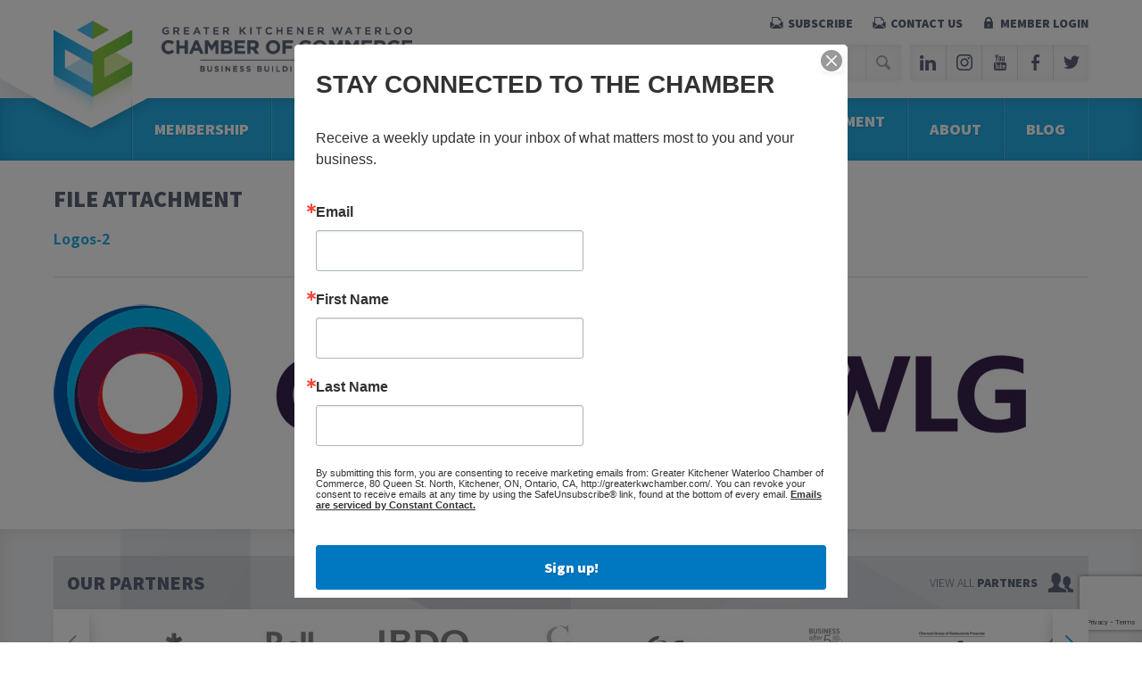

--- FILE ---
content_type: text/html; charset=UTF-8
request_url: https://greaterkwchamber.com/about/member-profiles/logos-2/
body_size: 65719
content:
<!DOCTYPE html>
<!--[if IE 7]><html class="ie ie7" lang="en-US"><![endif]-->
<!--[if IE 8]><html class="ie ie8" lang="en-US"><![endif]-->
<!--[if !(IE 7) | !(IE 8)  ]><!--><html lang="en-US"><!--<![endif]-->

<head>
	<meta charset="UTF-8" />
	<title>Logos-2 - Greater KW Chamber of Commerce</title>
	<link rel="shortcut icon" href="https://greaterkwchamber.com/favicon.ico">
	<meta name="viewport" content="width=device-width, initial-scale=1, maximum-scale=1">

	<link rel="alternate" type="application/rss+xml" title="Greater KW Chamber of Commerce RSS Feed" href="https://greaterkwchamber.com/feed/" />
	<link rel="alternate" type="application/atom+xml" title="Greater KW Chamber of Commerce Atom Feed" href="https://greaterkwchamber.com/feed/atom/" />
	<link rel="pingback" href="https://greaterkwchamber.com/xmlrpc.php" />
	<!--[if lt IE 9]>
		<script src="http://html5shim.googlecode.com/svn/trunk/html5.js"></script><script type="text/javascript">var $buoop={};$buoop.ol=window.onload;window.onload=function(){try{if($buoop.ol)$buoop.ol();}catch (e){};var e=document.createElement("script");e.setAttribute("type","text/javascript");e.setAttribute("src", "//browser-update.org/update.js");document.body.appendChild(e);}</script>
	<![endif]-->
	<meta name='robots' content='index, follow, max-image-preview:large, max-snippet:-1, max-video-preview:-1' />

	<!-- This site is optimized with the Yoast SEO plugin v26.7 - https://yoast.com/wordpress/plugins/seo/ -->
	<link rel="canonical" href="https://greaterkwchamber.com/about/member-profiles/logos-2/" />
	<meta property="og:locale" content="en_US" />
	<meta property="og:type" content="article" />
	<meta property="og:title" content="Logos-2 - Greater KW Chamber of Commerce" />
	<meta property="og:url" content="https://greaterkwchamber.com/about/member-profiles/logos-2/" />
	<meta property="og:site_name" content="Greater KW Chamber of Commerce" />
	<meta property="article:publisher" content="https://www.facebook.com/search/top?q=greaterkwchamberofcommerce" />
	<meta property="og:image" content="https://greaterkwchamber.com/about/member-profiles/logos-2" />
	<meta property="og:image:width" content="1090" />
	<meta property="og:image:height" content="200" />
	<meta property="og:image:type" content="image/jpeg" />
	<script type="application/ld+json" class="yoast-schema-graph">{"@context":"https://schema.org","@graph":[{"@type":"WebPage","@id":"https://greaterkwchamber.com/about/member-profiles/logos-2/","url":"https://greaterkwchamber.com/about/member-profiles/logos-2/","name":"Logos-2 - Greater KW Chamber of Commerce","isPartOf":{"@id":"https://greaterkwchamber.com/#website"},"primaryImageOfPage":{"@id":"https://greaterkwchamber.com/about/member-profiles/logos-2/#primaryimage"},"image":{"@id":"https://greaterkwchamber.com/about/member-profiles/logos-2/#primaryimage"},"thumbnailUrl":"https://greaterkwchamber.com/wp-content/uploads/2016/03/GWLG-logo-purple.jpeg","datePublished":"2016-12-09T18:15:29+00:00","breadcrumb":{"@id":"https://greaterkwchamber.com/about/member-profiles/logos-2/#breadcrumb"},"inLanguage":"en-US","potentialAction":[{"@type":"ReadAction","target":["https://greaterkwchamber.com/about/member-profiles/logos-2/"]}]},{"@type":"ImageObject","inLanguage":"en-US","@id":"https://greaterkwchamber.com/about/member-profiles/logos-2/#primaryimage","url":"https://greaterkwchamber.com/wp-content/uploads/2016/03/GWLG-logo-purple.jpeg","contentUrl":"https://greaterkwchamber.com/wp-content/uploads/2016/03/GWLG-logo-purple.jpeg","width":1090,"height":200},{"@type":"BreadcrumbList","@id":"https://greaterkwchamber.com/about/member-profiles/logos-2/#breadcrumb","itemListElement":[{"@type":"ListItem","position":1,"name":"Home","item":"https://greaterkwchamber.com/"},{"@type":"ListItem","position":2,"name":"About","item":"https://greaterkwchamber.com/about/"},{"@type":"ListItem","position":3,"name":"Member Profiles","item":"https://greaterkwchamber.com/about/member-profiles/"},{"@type":"ListItem","position":4,"name":"Logos-2"}]},{"@type":"WebSite","@id":"https://greaterkwchamber.com/#website","url":"https://greaterkwchamber.com/","name":"greaterkwchamber.com","description":"","publisher":{"@id":"https://greaterkwchamber.com/#organization"},"potentialAction":[{"@type":"SearchAction","target":{"@type":"EntryPoint","urlTemplate":"https://greaterkwchamber.com/?s={search_term_string}"},"query-input":{"@type":"PropertyValueSpecification","valueRequired":true,"valueName":"search_term_string"}}],"inLanguage":"en-US"},{"@type":"Organization","@id":"https://greaterkwchamber.com/#organization","name":"Greater Kitchener Waterloo Chamber of Commerce","url":"https://greaterkwchamber.com/","logo":{"@type":"ImageObject","inLanguage":"en-US","@id":"https://greaterkwchamber.com/#/schema/logo/image/","url":"https://greaterkwchamber.com/wp-content/uploads/2014/10/KWCOC_Hori_RGB.jpg","contentUrl":"https://greaterkwchamber.com/wp-content/uploads/2014/10/KWCOC_Hori_RGB.jpg","width":2316,"height":906,"caption":"Greater Kitchener Waterloo Chamber of Commerce"},"image":{"@id":"https://greaterkwchamber.com/#/schema/logo/image/"},"sameAs":["https://www.facebook.com/search/top?q=greaterkwchamberofcommerce","https://x.com/GKWCC"]}]}</script>
	<!-- / Yoast SEO plugin. -->


<link rel='dns-prefetch' href='//ajax.googleapis.com' />
<link rel='dns-prefetch' href='//www.googletagmanager.com' />
<link rel="alternate" title="oEmbed (JSON)" type="application/json+oembed" href="https://greaterkwchamber.com/wp-json/oembed/1.0/embed?url=https%3A%2F%2Fgreaterkwchamber.com%2Fabout%2Fmember-profiles%2Flogos-2%2F" />
<link rel="alternate" title="oEmbed (XML)" type="text/xml+oembed" href="https://greaterkwchamber.com/wp-json/oembed/1.0/embed?url=https%3A%2F%2Fgreaterkwchamber.com%2Fabout%2Fmember-profiles%2Flogos-2%2F&#038;format=xml" />
<style id='wp-img-auto-sizes-contain-inline-css' type='text/css'>
img:is([sizes=auto i],[sizes^="auto," i]){contain-intrinsic-size:3000px 1500px}
/*# sourceURL=wp-img-auto-sizes-contain-inline-css */
</style>
<link rel='stylesheet' id='editor_plus-plugin-frontend-style-css' href='https://greaterkwchamber.com/wp-content/plugins/editorplus/dist/style-gutenberg-frontend-style.css?ver=6968c16e01c9d' type='text/css' media='' />
<style id='editor_plus-plugin-frontend-style-inline-css' type='text/css'>

    @font-face {
      font-family: 'eplus-icon';
      src: url('https://greaterkwchamber.com/wp-content/plugins/editorplus/extensions/icon-inserter/fonts/eplus-icon.eot?xs1351');
      src: url('https://greaterkwchamber.com/wp-content/plugins/editorplus/extensions/icon-inserter/fonts/eplus-icon.eot?xs1351#iefix')
          format('embedded-opentype'),
        url('https://greaterkwchamber.com/wp-content/plugins/editorplus/extensions/icon-inserter/fonts/eplus-icon.ttf?xs1351') format('truetype'),
        url('https://greaterkwchamber.com/wp-content/plugins/editorplus/extensions/icon-inserter/fonts/eplus-icon.woff?xs1351') format('woff'),
        url('https://greaterkwchamber.com/wp-content/plugins/editorplus/extensions/icon-inserter/fonts/eplus-icon.svg?xs1351#eplus-icon') format('svg');
      font-weight: normal;
      font-style: normal;
      font-display: block;
    }
/*# sourceURL=editor_plus-plugin-frontend-style-inline-css */
</style>
<style id='wp-emoji-styles-inline-css' type='text/css'>

	img.wp-smiley, img.emoji {
		display: inline !important;
		border: none !important;
		box-shadow: none !important;
		height: 1em !important;
		width: 1em !important;
		margin: 0 0.07em !important;
		vertical-align: -0.1em !important;
		background: none !important;
		padding: 0 !important;
	}
/*# sourceURL=wp-emoji-styles-inline-css */
</style>
<style id='wp-block-library-inline-css' type='text/css'>
:root{--wp-block-synced-color:#7a00df;--wp-block-synced-color--rgb:122,0,223;--wp-bound-block-color:var(--wp-block-synced-color);--wp-editor-canvas-background:#ddd;--wp-admin-theme-color:#007cba;--wp-admin-theme-color--rgb:0,124,186;--wp-admin-theme-color-darker-10:#006ba1;--wp-admin-theme-color-darker-10--rgb:0,107,160.5;--wp-admin-theme-color-darker-20:#005a87;--wp-admin-theme-color-darker-20--rgb:0,90,135;--wp-admin-border-width-focus:2px}@media (min-resolution:192dpi){:root{--wp-admin-border-width-focus:1.5px}}.wp-element-button{cursor:pointer}:root .has-very-light-gray-background-color{background-color:#eee}:root .has-very-dark-gray-background-color{background-color:#313131}:root .has-very-light-gray-color{color:#eee}:root .has-very-dark-gray-color{color:#313131}:root .has-vivid-green-cyan-to-vivid-cyan-blue-gradient-background{background:linear-gradient(135deg,#00d084,#0693e3)}:root .has-purple-crush-gradient-background{background:linear-gradient(135deg,#34e2e4,#4721fb 50%,#ab1dfe)}:root .has-hazy-dawn-gradient-background{background:linear-gradient(135deg,#faaca8,#dad0ec)}:root .has-subdued-olive-gradient-background{background:linear-gradient(135deg,#fafae1,#67a671)}:root .has-atomic-cream-gradient-background{background:linear-gradient(135deg,#fdd79a,#004a59)}:root .has-nightshade-gradient-background{background:linear-gradient(135deg,#330968,#31cdcf)}:root .has-midnight-gradient-background{background:linear-gradient(135deg,#020381,#2874fc)}:root{--wp--preset--font-size--normal:16px;--wp--preset--font-size--huge:42px}.has-regular-font-size{font-size:1em}.has-larger-font-size{font-size:2.625em}.has-normal-font-size{font-size:var(--wp--preset--font-size--normal)}.has-huge-font-size{font-size:var(--wp--preset--font-size--huge)}.has-text-align-center{text-align:center}.has-text-align-left{text-align:left}.has-text-align-right{text-align:right}.has-fit-text{white-space:nowrap!important}#end-resizable-editor-section{display:none}.aligncenter{clear:both}.items-justified-left{justify-content:flex-start}.items-justified-center{justify-content:center}.items-justified-right{justify-content:flex-end}.items-justified-space-between{justify-content:space-between}.screen-reader-text{border:0;clip-path:inset(50%);height:1px;margin:-1px;overflow:hidden;padding:0;position:absolute;width:1px;word-wrap:normal!important}.screen-reader-text:focus{background-color:#ddd;clip-path:none;color:#444;display:block;font-size:1em;height:auto;left:5px;line-height:normal;padding:15px 23px 14px;text-decoration:none;top:5px;width:auto;z-index:100000}html :where(.has-border-color){border-style:solid}html :where([style*=border-top-color]){border-top-style:solid}html :where([style*=border-right-color]){border-right-style:solid}html :where([style*=border-bottom-color]){border-bottom-style:solid}html :where([style*=border-left-color]){border-left-style:solid}html :where([style*=border-width]){border-style:solid}html :where([style*=border-top-width]){border-top-style:solid}html :where([style*=border-right-width]){border-right-style:solid}html :where([style*=border-bottom-width]){border-bottom-style:solid}html :where([style*=border-left-width]){border-left-style:solid}html :where(img[class*=wp-image-]){height:auto;max-width:100%}:where(figure){margin:0 0 1em}html :where(.is-position-sticky){--wp-admin--admin-bar--position-offset:var(--wp-admin--admin-bar--height,0px)}@media screen and (max-width:600px){html :where(.is-position-sticky){--wp-admin--admin-bar--position-offset:0px}}

/*# sourceURL=wp-block-library-inline-css */
</style><style id='global-styles-inline-css' type='text/css'>
:root{--wp--preset--aspect-ratio--square: 1;--wp--preset--aspect-ratio--4-3: 4/3;--wp--preset--aspect-ratio--3-4: 3/4;--wp--preset--aspect-ratio--3-2: 3/2;--wp--preset--aspect-ratio--2-3: 2/3;--wp--preset--aspect-ratio--16-9: 16/9;--wp--preset--aspect-ratio--9-16: 9/16;--wp--preset--color--black: #000000;--wp--preset--color--cyan-bluish-gray: #abb8c3;--wp--preset--color--white: #ffffff;--wp--preset--color--pale-pink: #f78da7;--wp--preset--color--vivid-red: #cf2e2e;--wp--preset--color--luminous-vivid-orange: #ff6900;--wp--preset--color--luminous-vivid-amber: #fcb900;--wp--preset--color--light-green-cyan: #7bdcb5;--wp--preset--color--vivid-green-cyan: #00d084;--wp--preset--color--pale-cyan-blue: #8ed1fc;--wp--preset--color--vivid-cyan-blue: #0693e3;--wp--preset--color--vivid-purple: #9b51e0;--wp--preset--gradient--vivid-cyan-blue-to-vivid-purple: linear-gradient(135deg,rgb(6,147,227) 0%,rgb(155,81,224) 100%);--wp--preset--gradient--light-green-cyan-to-vivid-green-cyan: linear-gradient(135deg,rgb(122,220,180) 0%,rgb(0,208,130) 100%);--wp--preset--gradient--luminous-vivid-amber-to-luminous-vivid-orange: linear-gradient(135deg,rgb(252,185,0) 0%,rgb(255,105,0) 100%);--wp--preset--gradient--luminous-vivid-orange-to-vivid-red: linear-gradient(135deg,rgb(255,105,0) 0%,rgb(207,46,46) 100%);--wp--preset--gradient--very-light-gray-to-cyan-bluish-gray: linear-gradient(135deg,rgb(238,238,238) 0%,rgb(169,184,195) 100%);--wp--preset--gradient--cool-to-warm-spectrum: linear-gradient(135deg,rgb(74,234,220) 0%,rgb(151,120,209) 20%,rgb(207,42,186) 40%,rgb(238,44,130) 60%,rgb(251,105,98) 80%,rgb(254,248,76) 100%);--wp--preset--gradient--blush-light-purple: linear-gradient(135deg,rgb(255,206,236) 0%,rgb(152,150,240) 100%);--wp--preset--gradient--blush-bordeaux: linear-gradient(135deg,rgb(254,205,165) 0%,rgb(254,45,45) 50%,rgb(107,0,62) 100%);--wp--preset--gradient--luminous-dusk: linear-gradient(135deg,rgb(255,203,112) 0%,rgb(199,81,192) 50%,rgb(65,88,208) 100%);--wp--preset--gradient--pale-ocean: linear-gradient(135deg,rgb(255,245,203) 0%,rgb(182,227,212) 50%,rgb(51,167,181) 100%);--wp--preset--gradient--electric-grass: linear-gradient(135deg,rgb(202,248,128) 0%,rgb(113,206,126) 100%);--wp--preset--gradient--midnight: linear-gradient(135deg,rgb(2,3,129) 0%,rgb(40,116,252) 100%);--wp--preset--font-size--small: 13px;--wp--preset--font-size--medium: 20px;--wp--preset--font-size--large: 36px;--wp--preset--font-size--x-large: 42px;--wp--preset--spacing--20: 0.44rem;--wp--preset--spacing--30: 0.67rem;--wp--preset--spacing--40: 1rem;--wp--preset--spacing--50: 1.5rem;--wp--preset--spacing--60: 2.25rem;--wp--preset--spacing--70: 3.38rem;--wp--preset--spacing--80: 5.06rem;--wp--preset--shadow--natural: 6px 6px 9px rgba(0, 0, 0, 0.2);--wp--preset--shadow--deep: 12px 12px 50px rgba(0, 0, 0, 0.4);--wp--preset--shadow--sharp: 6px 6px 0px rgba(0, 0, 0, 0.2);--wp--preset--shadow--outlined: 6px 6px 0px -3px rgb(255, 255, 255), 6px 6px rgb(0, 0, 0);--wp--preset--shadow--crisp: 6px 6px 0px rgb(0, 0, 0);}:where(.is-layout-flex){gap: 0.5em;}:where(.is-layout-grid){gap: 0.5em;}body .is-layout-flex{display: flex;}.is-layout-flex{flex-wrap: wrap;align-items: center;}.is-layout-flex > :is(*, div){margin: 0;}body .is-layout-grid{display: grid;}.is-layout-grid > :is(*, div){margin: 0;}:where(.wp-block-columns.is-layout-flex){gap: 2em;}:where(.wp-block-columns.is-layout-grid){gap: 2em;}:where(.wp-block-post-template.is-layout-flex){gap: 1.25em;}:where(.wp-block-post-template.is-layout-grid){gap: 1.25em;}.has-black-color{color: var(--wp--preset--color--black) !important;}.has-cyan-bluish-gray-color{color: var(--wp--preset--color--cyan-bluish-gray) !important;}.has-white-color{color: var(--wp--preset--color--white) !important;}.has-pale-pink-color{color: var(--wp--preset--color--pale-pink) !important;}.has-vivid-red-color{color: var(--wp--preset--color--vivid-red) !important;}.has-luminous-vivid-orange-color{color: var(--wp--preset--color--luminous-vivid-orange) !important;}.has-luminous-vivid-amber-color{color: var(--wp--preset--color--luminous-vivid-amber) !important;}.has-light-green-cyan-color{color: var(--wp--preset--color--light-green-cyan) !important;}.has-vivid-green-cyan-color{color: var(--wp--preset--color--vivid-green-cyan) !important;}.has-pale-cyan-blue-color{color: var(--wp--preset--color--pale-cyan-blue) !important;}.has-vivid-cyan-blue-color{color: var(--wp--preset--color--vivid-cyan-blue) !important;}.has-vivid-purple-color{color: var(--wp--preset--color--vivid-purple) !important;}.has-black-background-color{background-color: var(--wp--preset--color--black) !important;}.has-cyan-bluish-gray-background-color{background-color: var(--wp--preset--color--cyan-bluish-gray) !important;}.has-white-background-color{background-color: var(--wp--preset--color--white) !important;}.has-pale-pink-background-color{background-color: var(--wp--preset--color--pale-pink) !important;}.has-vivid-red-background-color{background-color: var(--wp--preset--color--vivid-red) !important;}.has-luminous-vivid-orange-background-color{background-color: var(--wp--preset--color--luminous-vivid-orange) !important;}.has-luminous-vivid-amber-background-color{background-color: var(--wp--preset--color--luminous-vivid-amber) !important;}.has-light-green-cyan-background-color{background-color: var(--wp--preset--color--light-green-cyan) !important;}.has-vivid-green-cyan-background-color{background-color: var(--wp--preset--color--vivid-green-cyan) !important;}.has-pale-cyan-blue-background-color{background-color: var(--wp--preset--color--pale-cyan-blue) !important;}.has-vivid-cyan-blue-background-color{background-color: var(--wp--preset--color--vivid-cyan-blue) !important;}.has-vivid-purple-background-color{background-color: var(--wp--preset--color--vivid-purple) !important;}.has-black-border-color{border-color: var(--wp--preset--color--black) !important;}.has-cyan-bluish-gray-border-color{border-color: var(--wp--preset--color--cyan-bluish-gray) !important;}.has-white-border-color{border-color: var(--wp--preset--color--white) !important;}.has-pale-pink-border-color{border-color: var(--wp--preset--color--pale-pink) !important;}.has-vivid-red-border-color{border-color: var(--wp--preset--color--vivid-red) !important;}.has-luminous-vivid-orange-border-color{border-color: var(--wp--preset--color--luminous-vivid-orange) !important;}.has-luminous-vivid-amber-border-color{border-color: var(--wp--preset--color--luminous-vivid-amber) !important;}.has-light-green-cyan-border-color{border-color: var(--wp--preset--color--light-green-cyan) !important;}.has-vivid-green-cyan-border-color{border-color: var(--wp--preset--color--vivid-green-cyan) !important;}.has-pale-cyan-blue-border-color{border-color: var(--wp--preset--color--pale-cyan-blue) !important;}.has-vivid-cyan-blue-border-color{border-color: var(--wp--preset--color--vivid-cyan-blue) !important;}.has-vivid-purple-border-color{border-color: var(--wp--preset--color--vivid-purple) !important;}.has-vivid-cyan-blue-to-vivid-purple-gradient-background{background: var(--wp--preset--gradient--vivid-cyan-blue-to-vivid-purple) !important;}.has-light-green-cyan-to-vivid-green-cyan-gradient-background{background: var(--wp--preset--gradient--light-green-cyan-to-vivid-green-cyan) !important;}.has-luminous-vivid-amber-to-luminous-vivid-orange-gradient-background{background: var(--wp--preset--gradient--luminous-vivid-amber-to-luminous-vivid-orange) !important;}.has-luminous-vivid-orange-to-vivid-red-gradient-background{background: var(--wp--preset--gradient--luminous-vivid-orange-to-vivid-red) !important;}.has-very-light-gray-to-cyan-bluish-gray-gradient-background{background: var(--wp--preset--gradient--very-light-gray-to-cyan-bluish-gray) !important;}.has-cool-to-warm-spectrum-gradient-background{background: var(--wp--preset--gradient--cool-to-warm-spectrum) !important;}.has-blush-light-purple-gradient-background{background: var(--wp--preset--gradient--blush-light-purple) !important;}.has-blush-bordeaux-gradient-background{background: var(--wp--preset--gradient--blush-bordeaux) !important;}.has-luminous-dusk-gradient-background{background: var(--wp--preset--gradient--luminous-dusk) !important;}.has-pale-ocean-gradient-background{background: var(--wp--preset--gradient--pale-ocean) !important;}.has-electric-grass-gradient-background{background: var(--wp--preset--gradient--electric-grass) !important;}.has-midnight-gradient-background{background: var(--wp--preset--gradient--midnight) !important;}.has-small-font-size{font-size: var(--wp--preset--font-size--small) !important;}.has-medium-font-size{font-size: var(--wp--preset--font-size--medium) !important;}.has-large-font-size{font-size: var(--wp--preset--font-size--large) !important;}.has-x-large-font-size{font-size: var(--wp--preset--font-size--x-large) !important;}
/*# sourceURL=global-styles-inline-css */
</style>

<style id='classic-theme-styles-inline-css' type='text/css'>
/*! This file is auto-generated */
.wp-block-button__link{color:#fff;background-color:#32373c;border-radius:9999px;box-shadow:none;text-decoration:none;padding:calc(.667em + 2px) calc(1.333em + 2px);font-size:1.125em}.wp-block-file__button{background:#32373c;color:#fff;text-decoration:none}
/*# sourceURL=/wp-includes/css/classic-themes.min.css */
</style>
<link rel='stylesheet' id='style-css' href='https://greaterkwchamber.com/wp-content/uploads/wp-less-cache/style.css?ver=1768472590' type='text/css' media='all' />
<link rel='stylesheet' id='style-fancybox-css' href='https://greaterkwchamber.com/wp-content/themes/chamber/fancybox/jquery.fancybox.css?ver=6.9' type='text/css' media='all' />
<link rel='stylesheet' id='newsletter-css' href='https://greaterkwchamber.com/wp-content/plugins/newsletter/style.css?ver=9.1.0' type='text/css' media='all' />
<link rel='stylesheet' id='tablepress-default-css' href='https://greaterkwchamber.com/wp-content/plugins/tablepress/css/build/default.css?ver=2.3.1' type='text/css' media='all' />
<script type="text/javascript" src="//ajax.googleapis.com/ajax/libs/jquery/1.10.2/jquery.min.js?ver=1.10.2" id="jquery-js"></script>

<!-- Google Analytics snippet added by Site Kit -->
<script type="text/javascript" src="https://www.googletagmanager.com/gtag/js?id=G-60QY1WFJ10" id="google_gtagjs-js" async></script>
<script type="text/javascript" id="google_gtagjs-js-after">
/* <![CDATA[ */
window.dataLayer = window.dataLayer || [];function gtag(){dataLayer.push(arguments);}
gtag("js", new Date());
gtag("set", "developer_id.dZTNiMT", true);
gtag("config", "G-60QY1WFJ10");
//# sourceURL=google_gtagjs-js-after
/* ]]> */
</script>

<!-- End Google Analytics snippet added by Site Kit -->
<script></script><link rel="https://api.w.org/" href="https://greaterkwchamber.com/wp-json/" /><link rel="alternate" title="JSON" type="application/json" href="https://greaterkwchamber.com/wp-json/wp/v2/media/3651" /><link rel="EditURI" type="application/rsd+xml" title="RSD" href="https://greaterkwchamber.com/xmlrpc.php?rsd" />
<meta name="generator" content="WordPress 6.9" />
<link rel='shortlink' href='https://greaterkwchamber.com/?p=3651' />
<meta name="generator" content="Site Kit by Google 1.99.0" /><meta name="generator" content="Powered by WPBakery Page Builder - drag and drop page builder for WordPress."/>
<meta name="google-site-verification" content="0hJA5TfjB39IBjGlWkjC73saHPzC4ZxKIpAkib61EVI" /><noscript><style> .wpb_animate_when_almost_visible { opacity: 1; }</style></noscript>
	<script>
	(function(i,s,o,g,r,a,m){i['GoogleAnalyticsObject']=r;i[r]=i[r]||function(){
	(i[r].q=i[r].q||[]).push(arguments)},i[r].l=1*new Date();a=s.createElement(o),
	m=s.getElementsByTagName(o)[0];a.async=1;a.src=g;m.parentNode.insertBefore(a,m)
	})(window,document,'script','//www.google-analytics.com/analytics.js','ga');
	ga('create', 'UA-28230462-1', 'auto');
	ga('send', 'pageview');
	</script>

	
	<meta name="google-site-verification" content="ih-DXqfFw9tXBYoZHqwUflP7PN1ujtI0bl28uRRCAkA" />

</head>
<body class="attachment wp-singular attachment-template-default attachmentid-3651 attachment-jpeg wp-theme-chamber noptin eplus_styles wpb-js-composer js-comp-ver-8.0.1 vc_responsive">


	
<header id="header" class="clear">
	<div id="header-top" class="clear">
		<div class="row">
			<div class="col span_100 relative">

				<a id="logo" href="https://greaterkwchamber.com"><img src="https://greaterkwchamber.com/wp-content/themes/chamber/images/chamber_of_commerce_kw_logo.png" width="560" height="162" alt="Chamber of Commerce KW Logo" /></a>

				<div id="header-bg"></div>

				<ul id="header-contact">
					<li><a href="https://visitor.r20.constantcontact.com/manage/optin?v=0016ZL7ehbvnFayvWz8XMaOWHXKZmOCS_ixVT_UgIiRyGB4ptvNxppJL3Evt22NuUbWnXRweuUQw1Qeu8b_MJyMd-kmEBjzqf6M7oY1D2Vy8B3KIFmnT1TaHDighYT2QzfWGQgZTTs4i47Vg2CSwgjvNJccIE4MIPNT" id="hc-contact">Subscribe</a></li>
					<li><a href="https://greaterkwchamber.com/about/contact-us" id="hc-contact">Contact Us</a></li>
					<li><a href="https://greaterkwchamber.com/member-login" id="hc-login">Member Login</a></li>
				</ul>

				<div id="header-search-social">

					<div id="header-search">
						<form role="search" method="get" class="search-form" action="https://greaterkwchamber.com/">
	<input type="text" value="Search" name="s" class="search-text" onfocus="if(this.value == 'Search') { this.value = ''; }" onblur="if(this.value == '') { this.value = 'Search'; }" />
	<button type="submit" class="search-mag" value=""></button>
</form>					</div>

					<ul id="header-social" class="social">
						<li><a href="http://www.linkedin.com/company/greater-kw-chamber-of-commerce?trk=hb_tab_compy_id_405968" class="social-linkedin" target="_blank"></a></li>
						<li><a href="https://www.instagram.com/gkwcc/" class="social-instagram" target="_blank"></a></li>
						<li><a href="http://www.youtube.com/user/GreaterKWChamber" class="social-youtube" target="_blank"></a></li>
						<li><a href="http://www.facebook.com/pages/Greater-KW-Chamber-of-Commerce/172586866123388" class="social-facebook" target="_blank"></a></li>
						<li><a href="https://x.com/gkwcc" class="social-twitter" target="_blank"></a></li>
					</ul>

				</div>

			</div>
		</div>
	</div>
	<div id="header-bottom" class="clear">
		<div class="row">
			<div class="col span_100 relative">
				<nav id="nav-wrap">
					<ul id="nav" class="nav"><li id="menu-item-26" class="menu-item menu-item-type-post_type menu-item-object-page menu-item-has-children menu-item-26"><a href="https://greaterkwchamber.com/membership/">Membership</a>
<ul class="sub-menu">
	<li id="menu-item-80" class="menu-item menu-item-type-post_type menu-item-object-page menu-item-has-children menu-item-80"><a href="https://greaterkwchamber.com/membership/business-directory/">Business Directory</a>
	<ul class="sub-menu">
		<li id="menu-item-1551" class="menu-item menu-item-type-post_type menu-item-object-page menu-item-1551"><a href="https://greaterkwchamber.com/membership/business-directory/printed-member-directory/">Printed Member Directory</a></li>
	</ul>
</li>
	<li id="menu-item-610" class="menu-item menu-item-type-post_type menu-item-object-page menu-item-has-children menu-item-610"><a href="https://greaterkwchamber.com/membership/join/">Become A Member</a>
	<ul class="sub-menu">
		<li id="menu-item-651" class="menu-item menu-item-type-post_type menu-item-object-page menu-item-651"><a href="https://greaterkwchamber.com/membership/join/benefits-membership/">Benefits of Membership</a></li>
		<li id="menu-item-12094" class="menu-item menu-item-type-post_type menu-item-object-page menu-item-12094"><a href="https://greaterkwchamber.com/giveaway/">Membership Promotion</a></li>
		<li id="menu-item-9674" class="menu-item menu-item-type-post_type menu-item-object-page menu-item-9674"><a href="https://greaterkwchamber.com/referral-program/">Referral Program</a></li>
		<li id="menu-item-709" class="menu-item menu-item-type-post_type menu-item-object-page menu-item-709"><a href="https://greaterkwchamber.com/membership/join/membership-application/">Online Membership Inquiry</a></li>
	</ul>
</li>
	<li id="menu-item-2518" class="menu-item menu-item-type-post_type menu-item-object-page menu-item-2518"><a href="https://greaterkwchamber.com/about/member-profiles/">Member Profiles</a></li>
	<li id="menu-item-82" class="menu-item menu-item-type-post_type menu-item-object-page menu-item-has-children menu-item-82"><a href="https://greaterkwchamber.com/membership/member-rewards/">Member Rewards</a>
	<ul class="sub-menu">
		<li id="menu-item-799" class="menu-item menu-item-type-post_type menu-item-object-page menu-item-799"><a href="https://greaterkwchamber.com/membership/member-advantage/">Member Advantage</a></li>
	</ul>
</li>
	<li id="menu-item-81" class="menu-item menu-item-type-post_type menu-item-object-page menu-item-81"><a href="https://greaterkwchamber.com/membership/promote-business/">Promote Your Business</a></li>
	<li id="menu-item-179" class="menu-item menu-item-type-post_type menu-item-object-page menu-item-179"><a href="https://greaterkwchamber.com/membership/partners/">Partners</a></li>
</ul>
</li>
<li id="menu-item-25" class="menu-item menu-item-type-post_type menu-item-object-page menu-item-has-children menu-item-25"><a href="https://greaterkwchamber.com/networking-events/">Networking <br />&#038; Events</a>
<ul class="sub-menu">
	<li id="menu-item-79" class="menu-item menu-item-type-post_type menu-item-object-page menu-item-79"><a href="https://greaterkwchamber.com/networking-events/events-calendar/">Events Calendar</a></li>
	<li id="menu-item-267" class="menu-item menu-item-type-post_type menu-item-object-page menu-item-267"><a href="https://greaterkwchamber.com/networking-events/annual-premier-events/">About Our Programs</a></li>
	<li id="menu-item-7136" class="menu-item menu-item-type-post_type menu-item-object-page menu-item-7136"><a href="https://greaterkwchamber.com/networking-events/speaker-information/">Speaker Information</a></li>
	<li id="menu-item-700" class="menu-item menu-item-type-post_type menu-item-object-page menu-item-700"><a href="https://greaterkwchamber.com/networking-events/volunteer/">Volunteer</a></li>
</ul>
</li>
<li id="menu-item-6769" class="menu-item menu-item-type-post_type menu-item-object-page menu-item-has-children menu-item-6769"><a href="https://greaterkwchamber.com/business-resources/">Business<br>Resources</a>
<ul class="sub-menu">
	<li id="menu-item-6829" class="menu-item menu-item-type-post_type menu-item-object-page menu-item-6829"><a href="https://greaterkwchamber.com/business-resources/advocacy/">Advocacy</a></li>
	<li id="menu-item-26757" class="menu-item menu-item-type-post_type menu-item-object-page menu-item-26757"><a href="https://greaterkwchamber.com/business-resources/document-certification/">Document Certification</a></li>
	<li id="menu-item-11378" class="menu-item menu-item-type-post_type menu-item-object-page menu-item-11378"><a href="https://greaterkwchamber.com/business-resources/">Resources for your Business</a></li>
	<li id="menu-item-261" class="menu-item menu-item-type-post_type menu-item-object-page menu-item-261"><a href="https://greaterkwchamber.com/education/peer2peer-groups/">Peer2Peer Groups</a></li>
</ul>
</li>
<li id="menu-item-24" class="menu-item menu-item-type-post_type menu-item-object-page menu-item-has-children menu-item-24"><a href="https://greaterkwchamber.com/education/">Education</a>
<ul class="sub-menu">
	<li id="menu-item-10414" class="menu-item menu-item-type-post_type menu-item-object-page menu-item-10414"><a href="https://greaterkwchamber.com/education/behind-the-business-podcast/">Behind the Business Podcast</a></li>
	<li id="menu-item-153" class="menu-item menu-item-type-post_type menu-item-object-page menu-item-153"><a href="https://greaterkwchamber.com/business-business-radio-program/">Business to Business Radio Program</a></li>
	<li id="menu-item-1010" class="menu-item menu-item-type-post_type menu-item-object-page menu-item-1010"><a href="https://greaterkwchamber.com/education/chamber-toastmasters/">Chamber Toastmasters</a></li>
</ul>
</li>
<li id="menu-item-23" class="menu-item menu-item-type-post_type menu-item-object-page menu-item-has-children menu-item-23"><a href="https://greaterkwchamber.com/physician-recruitment-advocacy/">Physician Recruitment <br />&#038; Advocacy</a>
<ul class="sub-menu">
	<li id="menu-item-127" class="menu-item menu-item-type-post_type menu-item-object-page menu-item-has-children menu-item-127"><a href="https://greaterkwchamber.com/physician-recruitment-advocacy/physician-recruitment/">Physician Recruitment</a>
	<ul class="sub-menu">
		<li id="menu-item-129" class="menu-item menu-item-type-post_type menu-item-object-page menu-item-129"><a href="https://greaterkwchamber.com/physician-recruitment-advocacy/physician-recruitment/physician-recruitment-sponsors/">Physician Recruitment Sponsors</a></li>
		<li id="menu-item-128" class="menu-item menu-item-type-post_type menu-item-object-page menu-item-128"><a href="https://greaterkwchamber.com/physician-recruitment-advocacy/physician-recruitment/family-medicine-resident-weekend/">Family Medicine Resident Weekend</a></li>
	</ul>
</li>
	<li id="menu-item-120" class="menu-item menu-item-type-post_type menu-item-object-page menu-item-has-children menu-item-120"><a href="https://greaterkwchamber.com/physician-recruitment-advocacy/policy-advocacy/">Policy and Advocacy</a>
	<ul class="sub-menu">
		<li id="menu-item-126" class="menu-item menu-item-type-post_type menu-item-object-page menu-item-126"><a href="https://greaterkwchamber.com/physician-recruitment-advocacy/policy-advocacy/policy-committees/">Policy Committees</a></li>
		<li id="menu-item-124" class="menu-item menu-item-type-post_type menu-item-object-page menu-item-124"><a href="https://greaterkwchamber.com/physician-recruitment-advocacy/policy-advocacy/key-policy-priorities/">Key Policy Priorities</a></li>
	</ul>
</li>
	<li id="menu-item-116" class="menu-item menu-item-type-post_type menu-item-object-page menu-item-116"><a href="https://greaterkwchamber.com/physician-recruitment-advocacy/strategic-initiatives/">Strategic Initiatives</a></li>
</ul>
</li>
<li id="menu-item-22" class="menu-item menu-item-type-post_type menu-item-object-page menu-item-has-children menu-item-22"><a href="https://greaterkwchamber.com/about/">About</a>
<ul class="sub-menu">
	<li id="menu-item-65" class="menu-item menu-item-type-post_type menu-item-object-page menu-item-65"><a href="https://greaterkwchamber.com/about/about-us/">About Us</a></li>
	<li id="menu-item-225" class="menu-item menu-item-type-post_type menu-item-object-page menu-item-225"><a href="https://greaterkwchamber.com/about/advocate-publication-2/">Advocate Publication</a></li>
	<li id="menu-item-64" class="menu-item menu-item-type-post_type menu-item-object-page menu-item-64"><a href="https://greaterkwchamber.com/about/affiliations-partnerships/">Affiliations <br />&#038; Partnerships</a></li>
	<li id="menu-item-155" class="menu-item menu-item-type-post_type menu-item-object-page menu-item-155"><a href="https://greaterkwchamber.com/about/our-team/">Our Team</a></li>
	<li id="menu-item-158" class="menu-item menu-item-type-post_type menu-item-object-page menu-item-158"><a href="https://greaterkwchamber.com/about/board-directors/">Board of Directors</a></li>
	<li id="menu-item-26748" class="menu-item menu-item-type-post_type menu-item-object-page menu-item-26748"><a href="https://greaterkwchamber.com/about/contact-us/">Contact Us</a></li>
</ul>
</li>
<li id="menu-item-21" class="menu-item menu-item-type-post_type menu-item-object-page menu-item-21"><a href="https://greaterkwchamber.com/blog/">Blog</a></li>
</ul>				</nav>

				<div id="mnav">

					<a id="mnav-threebar" class="mnav-toggle" href="javascript:void(0);"></a>
					<a id="mnav-search-toggle" class="mnav-toggle" href="javascript:void(0);"></a>

					<div id="mnav-nav-wrap">

						<form role="search" method="get" class="search-form" action="https://greaterkwchamber.com/">
	<input type="text" value="Search" name="s" class="search-text" onfocus="if(this.value == 'Search') { this.value = ''; }" onblur="if(this.value == '') { this.value = 'Search'; }" />
	<button type="submit" class="search-mag" value=""></button>
</form>
						<ul id="mnav-nav" class="nav"><li class="menu-item menu-item-type-post_type menu-item-object-page menu-item-has-children menu-item-26"><a href="https://greaterkwchamber.com/membership/">Membership</a>
<ul class="sub-menu">
	<li class="menu-item menu-item-type-post_type menu-item-object-page menu-item-80"><a href="https://greaterkwchamber.com/membership/business-directory/">Business Directory</a></li>
	<li class="menu-item menu-item-type-post_type menu-item-object-page menu-item-610"><a href="https://greaterkwchamber.com/membership/join/">Become A Member</a></li>
	<li class="menu-item menu-item-type-post_type menu-item-object-page menu-item-2518"><a href="https://greaterkwchamber.com/about/member-profiles/">Member Profiles</a></li>
	<li class="menu-item menu-item-type-post_type menu-item-object-page menu-item-82"><a href="https://greaterkwchamber.com/membership/member-rewards/">Member Rewards</a></li>
	<li class="menu-item menu-item-type-post_type menu-item-object-page menu-item-81"><a href="https://greaterkwchamber.com/membership/promote-business/">Promote Your Business</a></li>
	<li class="menu-item menu-item-type-post_type menu-item-object-page menu-item-179"><a href="https://greaterkwchamber.com/membership/partners/">Partners</a></li>
</ul>
</li>
<li class="menu-item menu-item-type-post_type menu-item-object-page menu-item-has-children menu-item-25"><a href="https://greaterkwchamber.com/networking-events/">Networking &#038; Events</a>
<ul class="sub-menu">
	<li class="menu-item menu-item-type-post_type menu-item-object-page menu-item-79"><a href="https://greaterkwchamber.com/networking-events/events-calendar/">Events Calendar</a></li>
	<li class="menu-item menu-item-type-post_type menu-item-object-page menu-item-267"><a href="https://greaterkwchamber.com/networking-events/annual-premier-events/">About Our Programs</a></li>
	<li class="menu-item menu-item-type-post_type menu-item-object-page menu-item-7136"><a href="https://greaterkwchamber.com/networking-events/speaker-information/">Speaker Information</a></li>
	<li class="menu-item menu-item-type-post_type menu-item-object-page menu-item-700"><a href="https://greaterkwchamber.com/networking-events/volunteer/">Volunteer</a></li>
</ul>
</li>
<li class="menu-item menu-item-type-post_type menu-item-object-page menu-item-has-children menu-item-6769"><a href="https://greaterkwchamber.com/business-resources/">Business<br>Resources</a>
<ul class="sub-menu">
	<li class="menu-item menu-item-type-post_type menu-item-object-page menu-item-6829"><a href="https://greaterkwchamber.com/business-resources/advocacy/">Advocacy</a></li>
	<li class="menu-item menu-item-type-post_type menu-item-object-page menu-item-26757"><a href="https://greaterkwchamber.com/business-resources/document-certification/">Document Certification</a></li>
	<li class="menu-item menu-item-type-post_type menu-item-object-page menu-item-11378"><a href="https://greaterkwchamber.com/business-resources/">Resources for your Business</a></li>
	<li class="menu-item menu-item-type-post_type menu-item-object-page menu-item-261"><a href="https://greaterkwchamber.com/education/peer2peer-groups/">Peer2Peer Groups</a></li>
</ul>
</li>
<li class="menu-item menu-item-type-post_type menu-item-object-page menu-item-has-children menu-item-24"><a href="https://greaterkwchamber.com/education/">Education</a>
<ul class="sub-menu">
	<li class="menu-item menu-item-type-post_type menu-item-object-page menu-item-10414"><a href="https://greaterkwchamber.com/education/behind-the-business-podcast/">Behind the Business Podcast</a></li>
	<li class="menu-item menu-item-type-post_type menu-item-object-page menu-item-153"><a href="https://greaterkwchamber.com/business-business-radio-program/">Business to Business Radio Program</a></li>
	<li class="menu-item menu-item-type-post_type menu-item-object-page menu-item-1010"><a href="https://greaterkwchamber.com/education/chamber-toastmasters/">Chamber Toastmasters</a></li>
</ul>
</li>
<li class="menu-item menu-item-type-post_type menu-item-object-page menu-item-has-children menu-item-23"><a href="https://greaterkwchamber.com/physician-recruitment-advocacy/">Physician Recruitment &#038; Advocacy</a>
<ul class="sub-menu">
	<li class="menu-item menu-item-type-post_type menu-item-object-page menu-item-127"><a href="https://greaterkwchamber.com/physician-recruitment-advocacy/physician-recruitment/">Physician Recruitment</a></li>
	<li class="menu-item menu-item-type-post_type menu-item-object-page menu-item-120"><a href="https://greaterkwchamber.com/physician-recruitment-advocacy/policy-advocacy/">Policy and Advocacy</a></li>
	<li class="menu-item menu-item-type-post_type menu-item-object-page menu-item-116"><a href="https://greaterkwchamber.com/physician-recruitment-advocacy/strategic-initiatives/">Strategic Initiatives</a></li>
</ul>
</li>
<li class="menu-item menu-item-type-post_type menu-item-object-page menu-item-has-children menu-item-22"><a href="https://greaterkwchamber.com/about/">About</a>
<ul class="sub-menu">
	<li class="menu-item menu-item-type-post_type menu-item-object-page menu-item-65"><a href="https://greaterkwchamber.com/about/about-us/">About Us</a></li>
	<li class="menu-item menu-item-type-post_type menu-item-object-page menu-item-225"><a href="https://greaterkwchamber.com/about/advocate-publication-2/">Advocate Publication</a></li>
	<li class="menu-item menu-item-type-post_type menu-item-object-page menu-item-64"><a href="https://greaterkwchamber.com/about/affiliations-partnerships/">Affiliations &#038; Partnerships</a></li>
	<li class="menu-item menu-item-type-post_type menu-item-object-page menu-item-155"><a href="https://greaterkwchamber.com/about/our-team/">Our Team</a></li>
	<li class="menu-item menu-item-type-post_type menu-item-object-page menu-item-158"><a href="https://greaterkwchamber.com/about/board-directors/">Board of Directors</a></li>
	<li class="menu-item menu-item-type-post_type menu-item-object-page menu-item-26748"><a href="https://greaterkwchamber.com/about/contact-us/">Contact Us</a></li>
</ul>
</li>
<li class="menu-item menu-item-type-post_type menu-item-object-page menu-item-21"><a href="https://greaterkwchamber.com/blog/">Blog</a></li>
</ul>					</div>

					<div id="mnav-mask" class="mnav-toggle"></div>

				</div>

			</div>
		</div>
	</div>
</header>

<div class="clear">
	<div class="row">
		<div class="col span_100">	
			<h1>File Attachment</h1>
			<p><a href="https://greaterkwchamber.com/wp-content/uploads/2016/03/GWLG-logo-purple.jpeg" title="Logos-2" rel="attachment">Logos-2</a></p>
			<hr />

			
			<a href="https://greaterkwchamber.com/wp-content/uploads/2016/03/GWLG-logo-purple.jpeg" title="Logos-2" rel="attachment"><img src="https://greaterkwchamber.com/wp-content/uploads/2016/03/GWLG-logo-purple.jpeg" width="1090" height="200" alt="" /></a>

				

			<div class="clear20"></div>
		</div>
	</div>
</div>

<div id="partners" class="clear section-grey">
	<div class="clear">
		<div class="row">
			<div class="col span_100">

				<a id="partners-top" href="https://greaterkwchamber.com/membership/partners/" class="col span_100 col-no-margin">
					<h2>Our Partners</h2>
					<span  id="view-all-partners"><span>View all <strong>Partners</strong></span></span>
				</a>

				<div id="partners-bottom">
					<div id="partners-carousel">
						<div id="partners-carousel-shadow-left"></div>
						<div id="partners-carousel-shadow-right"></div>
						<ul class="slides">
						<li><a href="https://www.bdc.ca/en/pages/home.aspx" target="_blank"><img src="https://greaterkwchamber.com/wp-content/uploads/2019/03/BDC_Logo_Horiz_RGB-78x50.png" width="78" height="50" alt="BDC logo" class="partner-logo" /></a></li><li><a href="https://www.bell.ca/" target="_blank"><img src="https://greaterkwchamber.com/wp-content/uploads/2023/09/Bell-64x50.jpg" width="64" height="50" alt="Bell logo" class="partner-logo" /></a></li><li><a href="http://bdo.ca/en/pages/default.aspx" target="_blank"><img src="https://greaterkwchamber.com/wp-content/uploads/2014/09/1200px-BDO_Deutsche_Warentreuhand_Logo.svg_-100x39.png" width="100" height="39" alt="BDO LLP logo" class="partner-logo" /></a></li><li><a href="https://www.conestogac.on.ca/" target="_blank"><img src="https://greaterkwchamber.com/wp-content/uploads/2023/09/Conestoga_Logo-64x50.jpg" width="64" height="50" alt="Conestoga College logo" class="partner-logo" /></a></li><li><a href="http://www.cowangroup.ca" target="_blank"><img src="https://greaterkwchamber.com/wp-content/uploads/2018/08/Cowan_Logo_PMS_Green-100x24.jpg" width="100" height="24" alt="Cowan logo" class="partner-logo" /></a></li><li><a href="https://greaterkwchamber.com/networking-events/networking-event-series/business-around-5/" target="_blank"><img src="https://greaterkwchamber.com/wp-content/uploads/2014/09/image-45x50.png" width="45" height="50" alt="National Bank Business After 5 logo" class="partner-logo" /></a></li><li><a href="https://greaterkwchamber.com/networking-events/networking-event-series/chamber-young-professionals/" target="_blank"><img src="https://greaterkwchamber.com/wp-content/uploads/2023/09/CYP_CG-Logo-2024-Black-100x44.png" width="100" height="44" alt="Charcoal Group &#8211; Chamber of Young Professionals logo" class="partner-logo" /></a></li><li><a href="https://www.equitable.ca/" target="_blank"><img src="https://greaterkwchamber.com/wp-content/uploads/2021/09/Equitable-Logo-TM-Horizontal-Full-Colour-RGB-800px-100x25.png" width="100" height="25" alt="Equitable Life logo" class="partner-logo" /></a></li><li><a href="https://www.ey.com/en_ca" target="_blank"><img src="https://greaterkwchamber.com/wp-content/uploads/2023/09/EY_Logo5-44x50.jpg" width="44" height="50" alt="Ernest &#038; Young Canada logo" class="partner-logo" /></a></li><li><a href="https://goremutual.ca/" target="_blank"><img src="https://greaterkwchamber.com/wp-content/uploads/2023/09/gore_mutual_logo-100x44.jpg" width="100" height="44" alt="Gore Mutual Insurance logo" class="partner-logo" /></a></li><li><a href="https://gowlingwlg.com/" target="_blank"><img src="https://greaterkwchamber.com/wp-content/uploads/2016/03/GWLG_RGB-2016-100x26.jpg" width="100" height="26" alt="Gowlings logo" class="partner-logo" /></a></li><li><a href="https://activa.ca/" target="_blank"><img src="https://greaterkwchamber.com/wp-content/uploads/2021/09/Activa_Logo2016_rgb_colour-100x42.jpg" width="100" height="42" alt="Activa logo" class="partner-logo" /></a></li><li><a href="http://enbridgegas.com" target="_blank"><img src="https://greaterkwchamber.com/wp-content/uploads/2014/08/ENB_LOGO_GY_RGB-100x21.png" width="100" height="21" alt="Enbridge Gas Inc. Operating as Union Gas logo" class="partner-logo" /></a></li><li><a href="http://www.bmo.com" target="_blank"><img src="https://greaterkwchamber.com/wp-content/uploads/2014/08/BMO_Sponsorship_2013-100x48.jpg" width="100" height="48" alt="BMO logo" class="partner-logo" /></a></li><li><a href="https://www.wlu.ca/" target="_blank"><img src="https://greaterkwchamber.com/wp-content/uploads/2023/09/Laurier-WLU-notag-Final-RGB-100x38.png" width="100" height="38" alt="Wilfrid Laurier University logo" class="partner-logo" /></a></li><li><a href="https://explorewaterloo.ca/" target="_blank"><img src="https://greaterkwchamber.com/wp-content/uploads/2025/04/StayCuriousLogo_Vert_Clr_RGB-73x50.png" width="73" height="50" alt="Explore Waterloo Region logo" class="partner-logo" /></a></li><li><a href="http://greaterkwchamber.com/networking-events/networking-event-series/womens-leadership-committee/" target="_blank"><img src="https://greaterkwchamber.com/wp-content/uploads/2014/09/13177_WLC_Lexus_Heffner_Toyota_Logo-98x50.jpg" width="98" height="50" alt="Heffner Lexus Toyota Women&#8217;s Leadership logo" class="partner-logo" /></a></li><li><a href="https://kitchener.ctvnews.ca/" target="_blank"><img src="https://greaterkwchamber.com/wp-content/uploads/2014/09/1024px-CTV_logo_2018.svg_-100x32.png" width="100" height="32" alt="CTV logo" class="partner-logo" /></a></li><li><a href="https://www.mcap.com/" target="_blank"><img src="https://greaterkwchamber.com/wp-content/uploads/2019/04/MCAP_Logo_RGB_WEB-100x33.png" width="100" height="33" alt="MCAP logo" class="partner-logo" /></a></li><li><a href="http://www.ghdcanada.com/canada/" target="_blank"><img src="https://greaterkwchamber.com/wp-content/uploads/2016/10/GHD-New-Logo-47x50.png" width="47" height="50" alt="GHD logo" class="partner-logo" /></a></li><li><a href="https://www.google.ca/" target="_blank"><img src="https://greaterkwchamber.com/wp-content/uploads/2021/09/Google-100x33.png" width="100" height="33" alt="Google logo" class="partner-logo" /></a></li><li><a href="https://www.heffner.ca/" target="_blank"><img src="https://greaterkwchamber.com/wp-content/uploads/2018/10/Heffner-Lexus-Toyota-Black_Transparent-100x28.png" width="100" height="28" alt="Heffner Lexus Toyota logo" class="partner-logo" /></a></li><li><a href="https://www.homehardware.ca/" target="_blank"><img src="https://greaterkwchamber.com/wp-content/uploads/2020/08/HH-Logo-2001-100x33.jpg" width="100" height="33" alt="Home Hardware logo" class="partner-logo" /></a></li><li><a href="https://www.immigrationwaterlooregion.ca/en/immigration-partnership.aspx" target="_blank"><img src="https://greaterkwchamber.com/wp-content/uploads/2025/04/logo-100x19.png" width="100" height="19" alt="Immigration Partnership Waterloo Region logo" class="partner-logo" /></a></li><li><a href="https://kpmg.com/ca/en/home.html" target="_blank"><img src="https://greaterkwchamber.com/wp-content/uploads/2023/09/KPMG-Logo-68x50.jpg" width="68" height="50" alt="KPMG logo" class="partner-logo" /></a></li><li><a href="https://kitchener.citynews.ca/" target="_blank"><img src="https://greaterkwchamber.com/wp-content/uploads/2021/10/CityNews_570_Vertical_CMYK_v2-53x50.jpg" width="53" height="50" alt="CityNews 570 logo" class="partner-logo" /></a></li><li><a href="http://manulife.com" target="_blank"><img src="https://greaterkwchamber.com/wp-content/uploads/2014/08/manulife-english-linear-JPG-RGB-100x39.jpg" width="100" height="39" alt="Manulife logo" class="partner-logo" /></a></li><li><a href="https://www.mnp.ca/en" target="_blank"><img src="https://greaterkwchamber.com/wp-content/uploads/2018/10/thumbnail_MNP_logo343C-100x34.jpg" width="100" height="34" alt="MNP LLP logo" class="partner-logo" /></a></li><li><a href="https://www.nbc.ca/" target="_blank"><img src="https://greaterkwchamber.com/wp-content/uploads/2025/04/national-bank-logo-1980x605-1-100x31.png" width="100" height="31" alt="National Bank logo" class="partner-logo" /></a></li><li><a href="https://www.bdc.ca/en" target="_blank"><img src="https://greaterkwchamber.com/wp-content/uploads/2025/09/KWCOC-Small-Business-Awards-with-BDC-Logo-Vert_HighRes-49x50.png" width="49" height="50" alt="Small Business Awards, presented by BDC logo" class="partner-logo" /></a></li><li><a href="http://www.chymfm.com" target="_blank"><img src="https://greaterkwchamber.com/wp-content/uploads/2014/09/NEW-CHYM-Logo-Colour-Feb-29-2016-50x50.jpg" width="50" height="50" alt="CHYM FM logo" class="partner-logo" /></a></li><li><a href="http://www.country1067.com/" target="_blank"><img src="https://greaterkwchamber.com/wp-content/uploads/2014/09/COUNTRY1067_NOTAG-86x50.png" width="86" height="50" alt="Country 106.7 logo" class="partner-logo" /></a></li><li><a href="http://www.mte85.com/" target="_blank"><img src="https://greaterkwchamber.com/wp-content/uploads/2018/10/MTE_Colour_2019-100x40.jpg" width="100" height="40" alt="MTE logo" class="partner-logo" /></a></li><li><a href="http://walterfedy.com/" target="_blank"><img src="https://greaterkwchamber.com/wp-content/uploads/2014/09/new-shb-walterfedy-100x50.png" width="100" height="50" alt="WalterFedy logo" class="partner-logo" /></a></li><li><a href="http://www.pwc.com/ca/en/index.jhtml" target="_blank"><img src="https://greaterkwchamber.com/wp-content/uploads/2014/09/PwC_logo_rgb_colour_pos-78x50.png" width="78" height="50" alt="PwC logo" class="partner-logo" /></a></li><li><a href="https://www.waterlooedc.ca/en/index.aspx" target="_blank"><img src="https://greaterkwchamber.com/wp-content/uploads/2021/09/wredc-stacked-logo_cmyk-64x50.png" width="64" height="50" alt="Waterloo EDC logo" class="partner-logo" /></a></li><li><a href="https://greaterkwchamber.com/education/business-success-series/" target="_blank"><img src="https://greaterkwchamber.com/wp-content/uploads/2014/09/Logo_Behind-the-Business-Podcast-e1696005225955-50x50.png" width="50" height="50" alt="Manulife Business Success Series logo" class="partner-logo" /></a></li><li><a href="https://www.immigrationwaterlooregion.ca/en/immigration-partnership.aspx" target="_blank"><img src="https://greaterkwchamber.com/wp-content/uploads/2021/09/NBS_IPWR-Logo-2024-Colour_HighRes-53x50.png" width="53" height="50" alt="Immigration Partnership logo" class="partner-logo" /></a></li><li><a href="http://www.mgbwlaw.com/" target="_blank"><img src="https://greaterkwchamber.com/wp-content/uploads/2018/10/McCarterGrespanLawyers_rgb-90x50.jpg" width="90" height="50" alt="McCarter Grespan logo" class="partner-logo" /></a></li><li><a href="https://www.scotiabank.com/ca/en/" target="_blank"><img src="https://greaterkwchamber.com/wp-content/uploads/2025/09/Scotiabank_new-branded-95x50.jpg" width="95" height="50" alt="Scotiabank logo" class="partner-logo" /></a></li><li><a href="https://www.td.com/ca/en/personal-banking/" target="_blank"><img src="https://greaterkwchamber.com/wp-content/uploads/2021/09/TD_SHIELD_PRINT_LOGO_COL_PMS-56x50.png" width="56" height="50" alt="TD logo" class="partner-logo" /></a></li><li><a href="http://www.sunlife.ca" target="_blank"><img src="https://greaterkwchamber.com/wp-content/uploads/2014/08/SL_CLR_CMYK-2-100x24.png" width="100" height="24" alt="Sun Life Financial logo" class="partner-logo" /></a></li><li><a href="https://uwaterloo.ca" target="_blank"><img src="https://greaterkwchamber.com/wp-content/uploads/2014/08/Waterloo-Logo-100x24.png" width="100" height="24" alt="University of Waterloo logo" class="partner-logo" /></a></li>						</ul>
					</div>
				</div>

			</div>
		</div>
	</div>
</div>

<footer id="footer" class="clear">

	<div id="footer-top" class="clear">
		<div class="row">
			<div class="col span_100">

				</div>

				<ul id="footer-links">
					<li><a href="https://greaterkwchamber.com/membership/join/" class="large">Become a Member</a></li>
					<li><a href="https://greaterkwchamber.com/member-login/">Member Login</a></li>
					<li><a href="https://greaterkwchamber.com/membership/member-rewards/">Member Rewards</a></li>
					<li><a href="https://greaterkwchamber.com/membership/business-directory/">Business Directory</a></li>
					<li><a href="https://visitor.r20.constantcontact.com/manage/optin?v=0016ZL7ehbvnFayvWz8XMaOWHXKZmOCS_ixVT_UgIiRyGB4ptvNxppJL3Evt22NuUbWnXRweuUQw1Qeu8b_MJyMd-kmEBjzqf6M7oY1D2Vy8B3KIFmnT1TaHDighYT2QzfWGQgZTTs4i47Vg2CSwgjvNJccIE4MIPNT" target="_blank" rel="noopener noreferrer">Subscribe to Emails</a></li>
					<li><a href="https://greaterkwchamber.com/privacy-statement">Privacy</a></li>
					<li><a href="https://greaterkwchamber.com/accessibility-policy">Accessibility</a></li>
				</ul>

				<ul id="footer-nav" class="footer-nav"><li class="menu-item menu-item-type-post_type menu-item-object-page menu-item-26"><a href="https://greaterkwchamber.com/membership/">Membership</a></li>
<li class="menu-item menu-item-type-post_type menu-item-object-page menu-item-25"><a href="https://greaterkwchamber.com/networking-events/">Networking &#038; Events</a></li>
<li class="menu-item menu-item-type-post_type menu-item-object-page menu-item-6769"><a href="https://greaterkwchamber.com/business-resources/">Business<br>Resources</a></li>
<li class="menu-item menu-item-type-post_type menu-item-object-page menu-item-24"><a href="https://greaterkwchamber.com/education/">Education</a></li>
<li class="menu-item menu-item-type-post_type menu-item-object-page menu-item-23"><a href="https://greaterkwchamber.com/physician-recruitment-advocacy/">Physician Recruitment &#038; Advocacy</a></li>
<li class="menu-item menu-item-type-post_type menu-item-object-page menu-item-22"><a href="https://greaterkwchamber.com/about/">About</a></li>
<li class="menu-item menu-item-type-post_type menu-item-object-page menu-item-21"><a href="https://greaterkwchamber.com/blog/">Blog</a></li>
</ul>
				<ul id="footer-contact">
					<li><a href="tel:519.576.5000" id="fc-phone">(519) 576.5000</a></li>
					<li><a href="tel:519.742.4760" id="fc-fax">(519) 742.4760</a></li>
					<li><a href="mailto:admin@greaterkwchamber.com" id="fc-email">admin@greaterkwchamber.com</a></li>
					<li><a href="https://goo.gl/maps/XG9Zo5yxfvw" id="fc-address">80 Queen St. N, P.O. Box 2367<br />Kitchener, ON&nbsp;&nbsp;N2H 6L4</a></li>
				</ul>

			</div>
		</div>
	</div>

	<div id="footer-bottom" class="clear">
		<div class="row">
			<div class="col span_100 relative">

				<div id="footer-bg"></div>

				<img id="footer-logo" src="https://greaterkwchamber.com/wp-content/themes/chamber/images/footer_logo.png" width="88" height="116" alt="Chamber of Commerce KW" />

				<div id="footer-logos-social">

					<ul id="footer-logos">
						<li><a href="http://www.occ.on.ca/" target="_blank"><img src="https://greaterkwchamber.com/wp-content/themes/chamber/images/footer_logo_occ.png" width="132" height="30" alt="Ontario Chamber of Commerce logo" /></a></li>
						<li><a href="javascript:void(0);" target="_blank"><img src="https://greaterkwchamber.com/wp-content/themes/chamber/images/footer_logo_accredited.png" width="44" height="44" alt=""/></a></li>
						<li><a href="http://www.chamber.ca/" target="_blank"><img src="https://greaterkwchamber.com/wp-content/themes/chamber/images/footer_logo_connected.png" width="131" height="29" alt="connected! chamber logo" /></a></li>
					</ul>

					<ul id="footer-social" class="social">
						<li><a href="http://www.linkedin.com/company/greater-kw-chamber-of-commerce?trk=hb_tab_compy_id_405968" class="social-linkedin" target="_blank"></a></li>
						<li><a href="https://www.instagram.com/gkwcc/?hl=en" class="social-instagram" target="_blank"></a></li>
						<li><a href="http://www.youtube.com/user/GreaterKWChamber" class="social-youtube" target="_blank"></a></li>
						<li><a href="http://www.facebook.com/pages/Greater-KW-Chamber-of-Commerce/172586866123388" class="social-facebook" target="_blank"></a></li>
						<li><a href="https://x.com/gkwcc" class="social-twitter" target="_blank"></a></li>

					</ul>

				</div>

				<ul id="footer-copy">
					<li>&copy;2026 Chamber of Commerce Greater Kitchener Waterloo</li>
				</ul>

			</div>
		</div>
	</div>

</footer>

<script type="speculationrules">
{"prefetch":[{"source":"document","where":{"and":[{"href_matches":"/*"},{"not":{"href_matches":["/wp-*.php","/wp-admin/*","/wp-content/uploads/*","/wp-content/*","/wp-content/plugins/*","/wp-content/themes/chamber/*","/*\\?(.+)"]}},{"not":{"selector_matches":"a[rel~=\"nofollow\"]"}},{"not":{"selector_matches":".no-prefetch, .no-prefetch a"}}]},"eagerness":"conservative"}]}
</script>
<!-- Begin Constant Contact Active Forms -->
<script> var _ctct_m = "a9e50ebc2c2a1c3dd4f9845cb0f446fe"; </script>
<script id="signupScript" src="//static.ctctcdn.com/js/signup-form-widget/current/signup-form-widget.min.js" async defer></script>
<!-- End Constant Contact Active Forms --><script type="text/javascript" src="https://greaterkwchamber.com/wp-content/plugins/editorplus/assets/scripts/frontend.js?ver=6968c16e01c9d" id="editor_plus-plugin-frontend-script-js"></script>
<script type="text/javascript" src="https://greaterkwchamber.com/wp-includes/js/dist/hooks.min.js?ver=dd5603f07f9220ed27f1" id="wp-hooks-js"></script>
<script type="text/javascript" src="https://greaterkwchamber.com/wp-includes/js/dist/i18n.min.js?ver=c26c3dc7bed366793375" id="wp-i18n-js"></script>
<script type="text/javascript" id="wp-i18n-js-after">
/* <![CDATA[ */
wp.i18n.setLocaleData( { 'text direction\u0004ltr': [ 'ltr' ] } );
//# sourceURL=wp-i18n-js-after
/* ]]> */
</script>
<script type="text/javascript" src="https://greaterkwchamber.com/wp-content/plugins/contact-form-7/includes/swv/js/index.js?ver=6.1.4" id="swv-js"></script>
<script type="text/javascript" id="contact-form-7-js-before">
/* <![CDATA[ */
var wpcf7 = {
    "api": {
        "root": "https:\/\/greaterkwchamber.com\/wp-json\/",
        "namespace": "contact-form-7\/v1"
    }
};
//# sourceURL=contact-form-7-js-before
/* ]]> */
</script>
<script type="text/javascript" src="https://greaterkwchamber.com/wp-content/plugins/contact-form-7/includes/js/index.js?ver=6.1.4" id="contact-form-7-js"></script>
<script type="text/javascript" src="//ajax.googleapis.com/ajax/libs/jqueryui/1.10.3/jquery-ui.min.js?ver=1.10.3" id="jquery-ui-core-js"></script>
<script type="text/javascript" src="https://greaterkwchamber.com/wp-content/themes/chamber/js/jquery.flexslider-min.js" id="script-flexslider-js"></script>
<script type="text/javascript" src="https://greaterkwchamber.com/wp-content/themes/chamber/fancybox/jquery.fancybox.pack.js" id="script-fancybox-js"></script>
<script type="text/javascript" src="https://greaterkwchamber.com/wp-content/themes/chamber/js/script-common.js" id="script-common-js"></script>
<script type="text/javascript" id="newsletter-js-extra">
/* <![CDATA[ */
var newsletter_data = {"action_url":"https://greaterkwchamber.com/wp-admin/admin-ajax.php"};
//# sourceURL=newsletter-js-extra
/* ]]> */
</script>
<script type="text/javascript" src="https://greaterkwchamber.com/wp-content/plugins/newsletter/main.js?ver=9.1.0" id="newsletter-js"></script>
<script type="text/javascript" src="https://www.google.com/recaptcha/api.js?render=6Ld1at0qAAAAANdw_j417ajlW0WUEtKxZVyYtH5K&amp;ver=3.0" id="google-recaptcha-js"></script>
<script type="text/javascript" src="https://greaterkwchamber.com/wp-includes/js/dist/vendor/wp-polyfill.min.js?ver=3.15.0" id="wp-polyfill-js"></script>
<script type="text/javascript" id="wpcf7-recaptcha-js-before">
/* <![CDATA[ */
var wpcf7_recaptcha = {
    "sitekey": "6Ld1at0qAAAAANdw_j417ajlW0WUEtKxZVyYtH5K",
    "actions": {
        "homepage": "homepage",
        "contactform": "contactform"
    }
};
//# sourceURL=wpcf7-recaptcha-js-before
/* ]]> */
</script>
<script type="text/javascript" src="https://greaterkwchamber.com/wp-content/plugins/contact-form-7/modules/recaptcha/index.js?ver=6.1.4" id="wpcf7-recaptcha-js"></script>
<script id="wp-emoji-settings" type="application/json">
{"baseUrl":"https://s.w.org/images/core/emoji/17.0.2/72x72/","ext":".png","svgUrl":"https://s.w.org/images/core/emoji/17.0.2/svg/","svgExt":".svg","source":{"concatemoji":"https://greaterkwchamber.com/wp-includes/js/wp-emoji-release.min.js?ver=6.9"}}
</script>
<script type="module">
/* <![CDATA[ */
/*! This file is auto-generated */
const a=JSON.parse(document.getElementById("wp-emoji-settings").textContent),o=(window._wpemojiSettings=a,"wpEmojiSettingsSupports"),s=["flag","emoji"];function i(e){try{var t={supportTests:e,timestamp:(new Date).valueOf()};sessionStorage.setItem(o,JSON.stringify(t))}catch(e){}}function c(e,t,n){e.clearRect(0,0,e.canvas.width,e.canvas.height),e.fillText(t,0,0);t=new Uint32Array(e.getImageData(0,0,e.canvas.width,e.canvas.height).data);e.clearRect(0,0,e.canvas.width,e.canvas.height),e.fillText(n,0,0);const a=new Uint32Array(e.getImageData(0,0,e.canvas.width,e.canvas.height).data);return t.every((e,t)=>e===a[t])}function p(e,t){e.clearRect(0,0,e.canvas.width,e.canvas.height),e.fillText(t,0,0);var n=e.getImageData(16,16,1,1);for(let e=0;e<n.data.length;e++)if(0!==n.data[e])return!1;return!0}function u(e,t,n,a){switch(t){case"flag":return n(e,"\ud83c\udff3\ufe0f\u200d\u26a7\ufe0f","\ud83c\udff3\ufe0f\u200b\u26a7\ufe0f")?!1:!n(e,"\ud83c\udde8\ud83c\uddf6","\ud83c\udde8\u200b\ud83c\uddf6")&&!n(e,"\ud83c\udff4\udb40\udc67\udb40\udc62\udb40\udc65\udb40\udc6e\udb40\udc67\udb40\udc7f","\ud83c\udff4\u200b\udb40\udc67\u200b\udb40\udc62\u200b\udb40\udc65\u200b\udb40\udc6e\u200b\udb40\udc67\u200b\udb40\udc7f");case"emoji":return!a(e,"\ud83e\u1fac8")}return!1}function f(e,t,n,a){let r;const o=(r="undefined"!=typeof WorkerGlobalScope&&self instanceof WorkerGlobalScope?new OffscreenCanvas(300,150):document.createElement("canvas")).getContext("2d",{willReadFrequently:!0}),s=(o.textBaseline="top",o.font="600 32px Arial",{});return e.forEach(e=>{s[e]=t(o,e,n,a)}),s}function r(e){var t=document.createElement("script");t.src=e,t.defer=!0,document.head.appendChild(t)}a.supports={everything:!0,everythingExceptFlag:!0},new Promise(t=>{let n=function(){try{var e=JSON.parse(sessionStorage.getItem(o));if("object"==typeof e&&"number"==typeof e.timestamp&&(new Date).valueOf()<e.timestamp+604800&&"object"==typeof e.supportTests)return e.supportTests}catch(e){}return null}();if(!n){if("undefined"!=typeof Worker&&"undefined"!=typeof OffscreenCanvas&&"undefined"!=typeof URL&&URL.createObjectURL&&"undefined"!=typeof Blob)try{var e="postMessage("+f.toString()+"("+[JSON.stringify(s),u.toString(),c.toString(),p.toString()].join(",")+"));",a=new Blob([e],{type:"text/javascript"});const r=new Worker(URL.createObjectURL(a),{name:"wpTestEmojiSupports"});return void(r.onmessage=e=>{i(n=e.data),r.terminate(),t(n)})}catch(e){}i(n=f(s,u,c,p))}t(n)}).then(e=>{for(const n in e)a.supports[n]=e[n],a.supports.everything=a.supports.everything&&a.supports[n],"flag"!==n&&(a.supports.everythingExceptFlag=a.supports.everythingExceptFlag&&a.supports[n]);var t;a.supports.everythingExceptFlag=a.supports.everythingExceptFlag&&!a.supports.flag,a.supports.everything||((t=a.source||{}).concatemoji?r(t.concatemoji):t.wpemoji&&t.twemoji&&(r(t.twemoji),r(t.wpemoji)))});
//# sourceURL=https://greaterkwchamber.com/wp-includes/js/wp-emoji-loader.min.js
/* ]]> */
</script>
<script></script></body>
</html>


--- FILE ---
content_type: text/html; charset=utf-8
request_url: https://www.google.com/recaptcha/api2/anchor?ar=1&k=6Ld1at0qAAAAANdw_j417ajlW0WUEtKxZVyYtH5K&co=aHR0cHM6Ly9ncmVhdGVya3djaGFtYmVyLmNvbTo0NDM.&hl=en&v=9TiwnJFHeuIw_s0wSd3fiKfN&size=invisible&anchor-ms=20000&execute-ms=30000&cb=yis0bv3wdjj3
body_size: 48190
content:
<!DOCTYPE HTML><html dir="ltr" lang="en"><head><meta http-equiv="Content-Type" content="text/html; charset=UTF-8">
<meta http-equiv="X-UA-Compatible" content="IE=edge">
<title>reCAPTCHA</title>
<style type="text/css">
/* cyrillic-ext */
@font-face {
  font-family: 'Roboto';
  font-style: normal;
  font-weight: 400;
  font-stretch: 100%;
  src: url(//fonts.gstatic.com/s/roboto/v48/KFO7CnqEu92Fr1ME7kSn66aGLdTylUAMa3GUBHMdazTgWw.woff2) format('woff2');
  unicode-range: U+0460-052F, U+1C80-1C8A, U+20B4, U+2DE0-2DFF, U+A640-A69F, U+FE2E-FE2F;
}
/* cyrillic */
@font-face {
  font-family: 'Roboto';
  font-style: normal;
  font-weight: 400;
  font-stretch: 100%;
  src: url(//fonts.gstatic.com/s/roboto/v48/KFO7CnqEu92Fr1ME7kSn66aGLdTylUAMa3iUBHMdazTgWw.woff2) format('woff2');
  unicode-range: U+0301, U+0400-045F, U+0490-0491, U+04B0-04B1, U+2116;
}
/* greek-ext */
@font-face {
  font-family: 'Roboto';
  font-style: normal;
  font-weight: 400;
  font-stretch: 100%;
  src: url(//fonts.gstatic.com/s/roboto/v48/KFO7CnqEu92Fr1ME7kSn66aGLdTylUAMa3CUBHMdazTgWw.woff2) format('woff2');
  unicode-range: U+1F00-1FFF;
}
/* greek */
@font-face {
  font-family: 'Roboto';
  font-style: normal;
  font-weight: 400;
  font-stretch: 100%;
  src: url(//fonts.gstatic.com/s/roboto/v48/KFO7CnqEu92Fr1ME7kSn66aGLdTylUAMa3-UBHMdazTgWw.woff2) format('woff2');
  unicode-range: U+0370-0377, U+037A-037F, U+0384-038A, U+038C, U+038E-03A1, U+03A3-03FF;
}
/* math */
@font-face {
  font-family: 'Roboto';
  font-style: normal;
  font-weight: 400;
  font-stretch: 100%;
  src: url(//fonts.gstatic.com/s/roboto/v48/KFO7CnqEu92Fr1ME7kSn66aGLdTylUAMawCUBHMdazTgWw.woff2) format('woff2');
  unicode-range: U+0302-0303, U+0305, U+0307-0308, U+0310, U+0312, U+0315, U+031A, U+0326-0327, U+032C, U+032F-0330, U+0332-0333, U+0338, U+033A, U+0346, U+034D, U+0391-03A1, U+03A3-03A9, U+03B1-03C9, U+03D1, U+03D5-03D6, U+03F0-03F1, U+03F4-03F5, U+2016-2017, U+2034-2038, U+203C, U+2040, U+2043, U+2047, U+2050, U+2057, U+205F, U+2070-2071, U+2074-208E, U+2090-209C, U+20D0-20DC, U+20E1, U+20E5-20EF, U+2100-2112, U+2114-2115, U+2117-2121, U+2123-214F, U+2190, U+2192, U+2194-21AE, U+21B0-21E5, U+21F1-21F2, U+21F4-2211, U+2213-2214, U+2216-22FF, U+2308-230B, U+2310, U+2319, U+231C-2321, U+2336-237A, U+237C, U+2395, U+239B-23B7, U+23D0, U+23DC-23E1, U+2474-2475, U+25AF, U+25B3, U+25B7, U+25BD, U+25C1, U+25CA, U+25CC, U+25FB, U+266D-266F, U+27C0-27FF, U+2900-2AFF, U+2B0E-2B11, U+2B30-2B4C, U+2BFE, U+3030, U+FF5B, U+FF5D, U+1D400-1D7FF, U+1EE00-1EEFF;
}
/* symbols */
@font-face {
  font-family: 'Roboto';
  font-style: normal;
  font-weight: 400;
  font-stretch: 100%;
  src: url(//fonts.gstatic.com/s/roboto/v48/KFO7CnqEu92Fr1ME7kSn66aGLdTylUAMaxKUBHMdazTgWw.woff2) format('woff2');
  unicode-range: U+0001-000C, U+000E-001F, U+007F-009F, U+20DD-20E0, U+20E2-20E4, U+2150-218F, U+2190, U+2192, U+2194-2199, U+21AF, U+21E6-21F0, U+21F3, U+2218-2219, U+2299, U+22C4-22C6, U+2300-243F, U+2440-244A, U+2460-24FF, U+25A0-27BF, U+2800-28FF, U+2921-2922, U+2981, U+29BF, U+29EB, U+2B00-2BFF, U+4DC0-4DFF, U+FFF9-FFFB, U+10140-1018E, U+10190-1019C, U+101A0, U+101D0-101FD, U+102E0-102FB, U+10E60-10E7E, U+1D2C0-1D2D3, U+1D2E0-1D37F, U+1F000-1F0FF, U+1F100-1F1AD, U+1F1E6-1F1FF, U+1F30D-1F30F, U+1F315, U+1F31C, U+1F31E, U+1F320-1F32C, U+1F336, U+1F378, U+1F37D, U+1F382, U+1F393-1F39F, U+1F3A7-1F3A8, U+1F3AC-1F3AF, U+1F3C2, U+1F3C4-1F3C6, U+1F3CA-1F3CE, U+1F3D4-1F3E0, U+1F3ED, U+1F3F1-1F3F3, U+1F3F5-1F3F7, U+1F408, U+1F415, U+1F41F, U+1F426, U+1F43F, U+1F441-1F442, U+1F444, U+1F446-1F449, U+1F44C-1F44E, U+1F453, U+1F46A, U+1F47D, U+1F4A3, U+1F4B0, U+1F4B3, U+1F4B9, U+1F4BB, U+1F4BF, U+1F4C8-1F4CB, U+1F4D6, U+1F4DA, U+1F4DF, U+1F4E3-1F4E6, U+1F4EA-1F4ED, U+1F4F7, U+1F4F9-1F4FB, U+1F4FD-1F4FE, U+1F503, U+1F507-1F50B, U+1F50D, U+1F512-1F513, U+1F53E-1F54A, U+1F54F-1F5FA, U+1F610, U+1F650-1F67F, U+1F687, U+1F68D, U+1F691, U+1F694, U+1F698, U+1F6AD, U+1F6B2, U+1F6B9-1F6BA, U+1F6BC, U+1F6C6-1F6CF, U+1F6D3-1F6D7, U+1F6E0-1F6EA, U+1F6F0-1F6F3, U+1F6F7-1F6FC, U+1F700-1F7FF, U+1F800-1F80B, U+1F810-1F847, U+1F850-1F859, U+1F860-1F887, U+1F890-1F8AD, U+1F8B0-1F8BB, U+1F8C0-1F8C1, U+1F900-1F90B, U+1F93B, U+1F946, U+1F984, U+1F996, U+1F9E9, U+1FA00-1FA6F, U+1FA70-1FA7C, U+1FA80-1FA89, U+1FA8F-1FAC6, U+1FACE-1FADC, U+1FADF-1FAE9, U+1FAF0-1FAF8, U+1FB00-1FBFF;
}
/* vietnamese */
@font-face {
  font-family: 'Roboto';
  font-style: normal;
  font-weight: 400;
  font-stretch: 100%;
  src: url(//fonts.gstatic.com/s/roboto/v48/KFO7CnqEu92Fr1ME7kSn66aGLdTylUAMa3OUBHMdazTgWw.woff2) format('woff2');
  unicode-range: U+0102-0103, U+0110-0111, U+0128-0129, U+0168-0169, U+01A0-01A1, U+01AF-01B0, U+0300-0301, U+0303-0304, U+0308-0309, U+0323, U+0329, U+1EA0-1EF9, U+20AB;
}
/* latin-ext */
@font-face {
  font-family: 'Roboto';
  font-style: normal;
  font-weight: 400;
  font-stretch: 100%;
  src: url(//fonts.gstatic.com/s/roboto/v48/KFO7CnqEu92Fr1ME7kSn66aGLdTylUAMa3KUBHMdazTgWw.woff2) format('woff2');
  unicode-range: U+0100-02BA, U+02BD-02C5, U+02C7-02CC, U+02CE-02D7, U+02DD-02FF, U+0304, U+0308, U+0329, U+1D00-1DBF, U+1E00-1E9F, U+1EF2-1EFF, U+2020, U+20A0-20AB, U+20AD-20C0, U+2113, U+2C60-2C7F, U+A720-A7FF;
}
/* latin */
@font-face {
  font-family: 'Roboto';
  font-style: normal;
  font-weight: 400;
  font-stretch: 100%;
  src: url(//fonts.gstatic.com/s/roboto/v48/KFO7CnqEu92Fr1ME7kSn66aGLdTylUAMa3yUBHMdazQ.woff2) format('woff2');
  unicode-range: U+0000-00FF, U+0131, U+0152-0153, U+02BB-02BC, U+02C6, U+02DA, U+02DC, U+0304, U+0308, U+0329, U+2000-206F, U+20AC, U+2122, U+2191, U+2193, U+2212, U+2215, U+FEFF, U+FFFD;
}
/* cyrillic-ext */
@font-face {
  font-family: 'Roboto';
  font-style: normal;
  font-weight: 500;
  font-stretch: 100%;
  src: url(//fonts.gstatic.com/s/roboto/v48/KFO7CnqEu92Fr1ME7kSn66aGLdTylUAMa3GUBHMdazTgWw.woff2) format('woff2');
  unicode-range: U+0460-052F, U+1C80-1C8A, U+20B4, U+2DE0-2DFF, U+A640-A69F, U+FE2E-FE2F;
}
/* cyrillic */
@font-face {
  font-family: 'Roboto';
  font-style: normal;
  font-weight: 500;
  font-stretch: 100%;
  src: url(//fonts.gstatic.com/s/roboto/v48/KFO7CnqEu92Fr1ME7kSn66aGLdTylUAMa3iUBHMdazTgWw.woff2) format('woff2');
  unicode-range: U+0301, U+0400-045F, U+0490-0491, U+04B0-04B1, U+2116;
}
/* greek-ext */
@font-face {
  font-family: 'Roboto';
  font-style: normal;
  font-weight: 500;
  font-stretch: 100%;
  src: url(//fonts.gstatic.com/s/roboto/v48/KFO7CnqEu92Fr1ME7kSn66aGLdTylUAMa3CUBHMdazTgWw.woff2) format('woff2');
  unicode-range: U+1F00-1FFF;
}
/* greek */
@font-face {
  font-family: 'Roboto';
  font-style: normal;
  font-weight: 500;
  font-stretch: 100%;
  src: url(//fonts.gstatic.com/s/roboto/v48/KFO7CnqEu92Fr1ME7kSn66aGLdTylUAMa3-UBHMdazTgWw.woff2) format('woff2');
  unicode-range: U+0370-0377, U+037A-037F, U+0384-038A, U+038C, U+038E-03A1, U+03A3-03FF;
}
/* math */
@font-face {
  font-family: 'Roboto';
  font-style: normal;
  font-weight: 500;
  font-stretch: 100%;
  src: url(//fonts.gstatic.com/s/roboto/v48/KFO7CnqEu92Fr1ME7kSn66aGLdTylUAMawCUBHMdazTgWw.woff2) format('woff2');
  unicode-range: U+0302-0303, U+0305, U+0307-0308, U+0310, U+0312, U+0315, U+031A, U+0326-0327, U+032C, U+032F-0330, U+0332-0333, U+0338, U+033A, U+0346, U+034D, U+0391-03A1, U+03A3-03A9, U+03B1-03C9, U+03D1, U+03D5-03D6, U+03F0-03F1, U+03F4-03F5, U+2016-2017, U+2034-2038, U+203C, U+2040, U+2043, U+2047, U+2050, U+2057, U+205F, U+2070-2071, U+2074-208E, U+2090-209C, U+20D0-20DC, U+20E1, U+20E5-20EF, U+2100-2112, U+2114-2115, U+2117-2121, U+2123-214F, U+2190, U+2192, U+2194-21AE, U+21B0-21E5, U+21F1-21F2, U+21F4-2211, U+2213-2214, U+2216-22FF, U+2308-230B, U+2310, U+2319, U+231C-2321, U+2336-237A, U+237C, U+2395, U+239B-23B7, U+23D0, U+23DC-23E1, U+2474-2475, U+25AF, U+25B3, U+25B7, U+25BD, U+25C1, U+25CA, U+25CC, U+25FB, U+266D-266F, U+27C0-27FF, U+2900-2AFF, U+2B0E-2B11, U+2B30-2B4C, U+2BFE, U+3030, U+FF5B, U+FF5D, U+1D400-1D7FF, U+1EE00-1EEFF;
}
/* symbols */
@font-face {
  font-family: 'Roboto';
  font-style: normal;
  font-weight: 500;
  font-stretch: 100%;
  src: url(//fonts.gstatic.com/s/roboto/v48/KFO7CnqEu92Fr1ME7kSn66aGLdTylUAMaxKUBHMdazTgWw.woff2) format('woff2');
  unicode-range: U+0001-000C, U+000E-001F, U+007F-009F, U+20DD-20E0, U+20E2-20E4, U+2150-218F, U+2190, U+2192, U+2194-2199, U+21AF, U+21E6-21F0, U+21F3, U+2218-2219, U+2299, U+22C4-22C6, U+2300-243F, U+2440-244A, U+2460-24FF, U+25A0-27BF, U+2800-28FF, U+2921-2922, U+2981, U+29BF, U+29EB, U+2B00-2BFF, U+4DC0-4DFF, U+FFF9-FFFB, U+10140-1018E, U+10190-1019C, U+101A0, U+101D0-101FD, U+102E0-102FB, U+10E60-10E7E, U+1D2C0-1D2D3, U+1D2E0-1D37F, U+1F000-1F0FF, U+1F100-1F1AD, U+1F1E6-1F1FF, U+1F30D-1F30F, U+1F315, U+1F31C, U+1F31E, U+1F320-1F32C, U+1F336, U+1F378, U+1F37D, U+1F382, U+1F393-1F39F, U+1F3A7-1F3A8, U+1F3AC-1F3AF, U+1F3C2, U+1F3C4-1F3C6, U+1F3CA-1F3CE, U+1F3D4-1F3E0, U+1F3ED, U+1F3F1-1F3F3, U+1F3F5-1F3F7, U+1F408, U+1F415, U+1F41F, U+1F426, U+1F43F, U+1F441-1F442, U+1F444, U+1F446-1F449, U+1F44C-1F44E, U+1F453, U+1F46A, U+1F47D, U+1F4A3, U+1F4B0, U+1F4B3, U+1F4B9, U+1F4BB, U+1F4BF, U+1F4C8-1F4CB, U+1F4D6, U+1F4DA, U+1F4DF, U+1F4E3-1F4E6, U+1F4EA-1F4ED, U+1F4F7, U+1F4F9-1F4FB, U+1F4FD-1F4FE, U+1F503, U+1F507-1F50B, U+1F50D, U+1F512-1F513, U+1F53E-1F54A, U+1F54F-1F5FA, U+1F610, U+1F650-1F67F, U+1F687, U+1F68D, U+1F691, U+1F694, U+1F698, U+1F6AD, U+1F6B2, U+1F6B9-1F6BA, U+1F6BC, U+1F6C6-1F6CF, U+1F6D3-1F6D7, U+1F6E0-1F6EA, U+1F6F0-1F6F3, U+1F6F7-1F6FC, U+1F700-1F7FF, U+1F800-1F80B, U+1F810-1F847, U+1F850-1F859, U+1F860-1F887, U+1F890-1F8AD, U+1F8B0-1F8BB, U+1F8C0-1F8C1, U+1F900-1F90B, U+1F93B, U+1F946, U+1F984, U+1F996, U+1F9E9, U+1FA00-1FA6F, U+1FA70-1FA7C, U+1FA80-1FA89, U+1FA8F-1FAC6, U+1FACE-1FADC, U+1FADF-1FAE9, U+1FAF0-1FAF8, U+1FB00-1FBFF;
}
/* vietnamese */
@font-face {
  font-family: 'Roboto';
  font-style: normal;
  font-weight: 500;
  font-stretch: 100%;
  src: url(//fonts.gstatic.com/s/roboto/v48/KFO7CnqEu92Fr1ME7kSn66aGLdTylUAMa3OUBHMdazTgWw.woff2) format('woff2');
  unicode-range: U+0102-0103, U+0110-0111, U+0128-0129, U+0168-0169, U+01A0-01A1, U+01AF-01B0, U+0300-0301, U+0303-0304, U+0308-0309, U+0323, U+0329, U+1EA0-1EF9, U+20AB;
}
/* latin-ext */
@font-face {
  font-family: 'Roboto';
  font-style: normal;
  font-weight: 500;
  font-stretch: 100%;
  src: url(//fonts.gstatic.com/s/roboto/v48/KFO7CnqEu92Fr1ME7kSn66aGLdTylUAMa3KUBHMdazTgWw.woff2) format('woff2');
  unicode-range: U+0100-02BA, U+02BD-02C5, U+02C7-02CC, U+02CE-02D7, U+02DD-02FF, U+0304, U+0308, U+0329, U+1D00-1DBF, U+1E00-1E9F, U+1EF2-1EFF, U+2020, U+20A0-20AB, U+20AD-20C0, U+2113, U+2C60-2C7F, U+A720-A7FF;
}
/* latin */
@font-face {
  font-family: 'Roboto';
  font-style: normal;
  font-weight: 500;
  font-stretch: 100%;
  src: url(//fonts.gstatic.com/s/roboto/v48/KFO7CnqEu92Fr1ME7kSn66aGLdTylUAMa3yUBHMdazQ.woff2) format('woff2');
  unicode-range: U+0000-00FF, U+0131, U+0152-0153, U+02BB-02BC, U+02C6, U+02DA, U+02DC, U+0304, U+0308, U+0329, U+2000-206F, U+20AC, U+2122, U+2191, U+2193, U+2212, U+2215, U+FEFF, U+FFFD;
}
/* cyrillic-ext */
@font-face {
  font-family: 'Roboto';
  font-style: normal;
  font-weight: 900;
  font-stretch: 100%;
  src: url(//fonts.gstatic.com/s/roboto/v48/KFO7CnqEu92Fr1ME7kSn66aGLdTylUAMa3GUBHMdazTgWw.woff2) format('woff2');
  unicode-range: U+0460-052F, U+1C80-1C8A, U+20B4, U+2DE0-2DFF, U+A640-A69F, U+FE2E-FE2F;
}
/* cyrillic */
@font-face {
  font-family: 'Roboto';
  font-style: normal;
  font-weight: 900;
  font-stretch: 100%;
  src: url(//fonts.gstatic.com/s/roboto/v48/KFO7CnqEu92Fr1ME7kSn66aGLdTylUAMa3iUBHMdazTgWw.woff2) format('woff2');
  unicode-range: U+0301, U+0400-045F, U+0490-0491, U+04B0-04B1, U+2116;
}
/* greek-ext */
@font-face {
  font-family: 'Roboto';
  font-style: normal;
  font-weight: 900;
  font-stretch: 100%;
  src: url(//fonts.gstatic.com/s/roboto/v48/KFO7CnqEu92Fr1ME7kSn66aGLdTylUAMa3CUBHMdazTgWw.woff2) format('woff2');
  unicode-range: U+1F00-1FFF;
}
/* greek */
@font-face {
  font-family: 'Roboto';
  font-style: normal;
  font-weight: 900;
  font-stretch: 100%;
  src: url(//fonts.gstatic.com/s/roboto/v48/KFO7CnqEu92Fr1ME7kSn66aGLdTylUAMa3-UBHMdazTgWw.woff2) format('woff2');
  unicode-range: U+0370-0377, U+037A-037F, U+0384-038A, U+038C, U+038E-03A1, U+03A3-03FF;
}
/* math */
@font-face {
  font-family: 'Roboto';
  font-style: normal;
  font-weight: 900;
  font-stretch: 100%;
  src: url(//fonts.gstatic.com/s/roboto/v48/KFO7CnqEu92Fr1ME7kSn66aGLdTylUAMawCUBHMdazTgWw.woff2) format('woff2');
  unicode-range: U+0302-0303, U+0305, U+0307-0308, U+0310, U+0312, U+0315, U+031A, U+0326-0327, U+032C, U+032F-0330, U+0332-0333, U+0338, U+033A, U+0346, U+034D, U+0391-03A1, U+03A3-03A9, U+03B1-03C9, U+03D1, U+03D5-03D6, U+03F0-03F1, U+03F4-03F5, U+2016-2017, U+2034-2038, U+203C, U+2040, U+2043, U+2047, U+2050, U+2057, U+205F, U+2070-2071, U+2074-208E, U+2090-209C, U+20D0-20DC, U+20E1, U+20E5-20EF, U+2100-2112, U+2114-2115, U+2117-2121, U+2123-214F, U+2190, U+2192, U+2194-21AE, U+21B0-21E5, U+21F1-21F2, U+21F4-2211, U+2213-2214, U+2216-22FF, U+2308-230B, U+2310, U+2319, U+231C-2321, U+2336-237A, U+237C, U+2395, U+239B-23B7, U+23D0, U+23DC-23E1, U+2474-2475, U+25AF, U+25B3, U+25B7, U+25BD, U+25C1, U+25CA, U+25CC, U+25FB, U+266D-266F, U+27C0-27FF, U+2900-2AFF, U+2B0E-2B11, U+2B30-2B4C, U+2BFE, U+3030, U+FF5B, U+FF5D, U+1D400-1D7FF, U+1EE00-1EEFF;
}
/* symbols */
@font-face {
  font-family: 'Roboto';
  font-style: normal;
  font-weight: 900;
  font-stretch: 100%;
  src: url(//fonts.gstatic.com/s/roboto/v48/KFO7CnqEu92Fr1ME7kSn66aGLdTylUAMaxKUBHMdazTgWw.woff2) format('woff2');
  unicode-range: U+0001-000C, U+000E-001F, U+007F-009F, U+20DD-20E0, U+20E2-20E4, U+2150-218F, U+2190, U+2192, U+2194-2199, U+21AF, U+21E6-21F0, U+21F3, U+2218-2219, U+2299, U+22C4-22C6, U+2300-243F, U+2440-244A, U+2460-24FF, U+25A0-27BF, U+2800-28FF, U+2921-2922, U+2981, U+29BF, U+29EB, U+2B00-2BFF, U+4DC0-4DFF, U+FFF9-FFFB, U+10140-1018E, U+10190-1019C, U+101A0, U+101D0-101FD, U+102E0-102FB, U+10E60-10E7E, U+1D2C0-1D2D3, U+1D2E0-1D37F, U+1F000-1F0FF, U+1F100-1F1AD, U+1F1E6-1F1FF, U+1F30D-1F30F, U+1F315, U+1F31C, U+1F31E, U+1F320-1F32C, U+1F336, U+1F378, U+1F37D, U+1F382, U+1F393-1F39F, U+1F3A7-1F3A8, U+1F3AC-1F3AF, U+1F3C2, U+1F3C4-1F3C6, U+1F3CA-1F3CE, U+1F3D4-1F3E0, U+1F3ED, U+1F3F1-1F3F3, U+1F3F5-1F3F7, U+1F408, U+1F415, U+1F41F, U+1F426, U+1F43F, U+1F441-1F442, U+1F444, U+1F446-1F449, U+1F44C-1F44E, U+1F453, U+1F46A, U+1F47D, U+1F4A3, U+1F4B0, U+1F4B3, U+1F4B9, U+1F4BB, U+1F4BF, U+1F4C8-1F4CB, U+1F4D6, U+1F4DA, U+1F4DF, U+1F4E3-1F4E6, U+1F4EA-1F4ED, U+1F4F7, U+1F4F9-1F4FB, U+1F4FD-1F4FE, U+1F503, U+1F507-1F50B, U+1F50D, U+1F512-1F513, U+1F53E-1F54A, U+1F54F-1F5FA, U+1F610, U+1F650-1F67F, U+1F687, U+1F68D, U+1F691, U+1F694, U+1F698, U+1F6AD, U+1F6B2, U+1F6B9-1F6BA, U+1F6BC, U+1F6C6-1F6CF, U+1F6D3-1F6D7, U+1F6E0-1F6EA, U+1F6F0-1F6F3, U+1F6F7-1F6FC, U+1F700-1F7FF, U+1F800-1F80B, U+1F810-1F847, U+1F850-1F859, U+1F860-1F887, U+1F890-1F8AD, U+1F8B0-1F8BB, U+1F8C0-1F8C1, U+1F900-1F90B, U+1F93B, U+1F946, U+1F984, U+1F996, U+1F9E9, U+1FA00-1FA6F, U+1FA70-1FA7C, U+1FA80-1FA89, U+1FA8F-1FAC6, U+1FACE-1FADC, U+1FADF-1FAE9, U+1FAF0-1FAF8, U+1FB00-1FBFF;
}
/* vietnamese */
@font-face {
  font-family: 'Roboto';
  font-style: normal;
  font-weight: 900;
  font-stretch: 100%;
  src: url(//fonts.gstatic.com/s/roboto/v48/KFO7CnqEu92Fr1ME7kSn66aGLdTylUAMa3OUBHMdazTgWw.woff2) format('woff2');
  unicode-range: U+0102-0103, U+0110-0111, U+0128-0129, U+0168-0169, U+01A0-01A1, U+01AF-01B0, U+0300-0301, U+0303-0304, U+0308-0309, U+0323, U+0329, U+1EA0-1EF9, U+20AB;
}
/* latin-ext */
@font-face {
  font-family: 'Roboto';
  font-style: normal;
  font-weight: 900;
  font-stretch: 100%;
  src: url(//fonts.gstatic.com/s/roboto/v48/KFO7CnqEu92Fr1ME7kSn66aGLdTylUAMa3KUBHMdazTgWw.woff2) format('woff2');
  unicode-range: U+0100-02BA, U+02BD-02C5, U+02C7-02CC, U+02CE-02D7, U+02DD-02FF, U+0304, U+0308, U+0329, U+1D00-1DBF, U+1E00-1E9F, U+1EF2-1EFF, U+2020, U+20A0-20AB, U+20AD-20C0, U+2113, U+2C60-2C7F, U+A720-A7FF;
}
/* latin */
@font-face {
  font-family: 'Roboto';
  font-style: normal;
  font-weight: 900;
  font-stretch: 100%;
  src: url(//fonts.gstatic.com/s/roboto/v48/KFO7CnqEu92Fr1ME7kSn66aGLdTylUAMa3yUBHMdazQ.woff2) format('woff2');
  unicode-range: U+0000-00FF, U+0131, U+0152-0153, U+02BB-02BC, U+02C6, U+02DA, U+02DC, U+0304, U+0308, U+0329, U+2000-206F, U+20AC, U+2122, U+2191, U+2193, U+2212, U+2215, U+FEFF, U+FFFD;
}

</style>
<link rel="stylesheet" type="text/css" href="https://www.gstatic.com/recaptcha/releases/9TiwnJFHeuIw_s0wSd3fiKfN/styles__ltr.css">
<script nonce="LW9Qmc9mKswt-t2_mqJ_PA" type="text/javascript">window['__recaptcha_api'] = 'https://www.google.com/recaptcha/api2/';</script>
<script type="text/javascript" src="https://www.gstatic.com/recaptcha/releases/9TiwnJFHeuIw_s0wSd3fiKfN/recaptcha__en.js" nonce="LW9Qmc9mKswt-t2_mqJ_PA">
      
    </script></head>
<body><div id="rc-anchor-alert" class="rc-anchor-alert"></div>
<input type="hidden" id="recaptcha-token" value="[base64]">
<script type="text/javascript" nonce="LW9Qmc9mKswt-t2_mqJ_PA">
      recaptcha.anchor.Main.init("[\x22ainput\x22,[\x22bgdata\x22,\x22\x22,\[base64]/[base64]/[base64]/[base64]/cjw8ejpyPj4+eil9Y2F0Y2gobCl7dGhyb3cgbDt9fSxIPWZ1bmN0aW9uKHcsdCx6KXtpZih3PT0xOTR8fHc9PTIwOCl0LnZbd10/dC52W3ddLmNvbmNhdCh6KTp0LnZbd109b2Yoeix0KTtlbHNle2lmKHQuYkImJnchPTMxNylyZXR1cm47dz09NjZ8fHc9PTEyMnx8dz09NDcwfHx3PT00NHx8dz09NDE2fHx3PT0zOTd8fHc9PTQyMXx8dz09Njh8fHc9PTcwfHx3PT0xODQ/[base64]/[base64]/[base64]/bmV3IGRbVl0oSlswXSk6cD09Mj9uZXcgZFtWXShKWzBdLEpbMV0pOnA9PTM/bmV3IGRbVl0oSlswXSxKWzFdLEpbMl0pOnA9PTQ/[base64]/[base64]/[base64]/[base64]\x22,\[base64]\\u003d\x22,\x22FMKnYw7DmMKlK13Cr8KbJMOBJHbDvsKHw5hSBcKXw5tSwprDoFR3w77Ct0fDol/Ck8Kmw4nClCZFMMOCw44yTwXCh8KKCXQ1w7IQG8OPcT18QsOYwoN1VMKNw4HDnl/[base64]/wqrCpsOBw4PDuMO3w55Iw4nDgcKFwoJSw5/DnMOHwp7CtcOcYgg3w7fCnsOhw4XDtiIPNAhEw4/DjcOzMG/DpFnDhMOoRVzCmcODbMKVwqXDp8Ofw7HCpsKJwo1Cw509wqdtw4LDpl3CnX7DsnrDiMK9w4PDhwtRwrZNS8KXOsKcIMOOwoPCl8KBXcKgwqF5JW50GcKXL8OCw5c/wqZPTMKRwqALeTtCw55QSMK0wrkAw4vDtU9acgPDtcONwq/Co8OyOSDCmsOmwrUfwqErw5xOJ8O2UGlCKsO5a8KwC8O9LQrCvlQFw5PDkWkfw5Bjwr4+w6DCtG4MLcO3wrrDpEg0w6XCuFzCncKHBm3Dl8OeHVhxcVkRDMKwwoPDtXPCmMOCw43DskHDrcOyRCXDmRBCwp5xw65lwqTCusKMwogFIMKVSSTCti/CqiXCsgDDiVE1w5/DmcKEADIew5EXfMO9wrcAY8O5TmZnQMO7PcOFSMO/wqTCnGzCiGwuB8O5OwjCqsK6wrLDv2VBwqR9HsO0F8Ofw7HDih5sw4HDnGBGw6DCisKswrDDrcObwpnCnVzDsihHw5/Csx/Co8KANEYBw5nDi8KVPnbCu8KXw4UWLlTDvnTCm8K/wrLCmzQxwrPCujrCtMOxw54wwrQHw7/DnAMeFsKUw4zDj2gEBcOfZcKfHQ7DisKSYizCgcKjw5crwokGPQHCisOGwpc/R8Opwoo/a8O3ccOwPMOQIzZSw5wxwoFKw6DDiXvDuS/[base64]/Dmx/Ct05uwozDl8K4w4zDsmhUw5FlN8KUP8OXwqhZTsKCDBUew6PCtzTDosKywr8SFcKKCAkYwo4DwpQDNQzDsBQdw5Apw7J5w7zCiUjCi0Jsw7zDjCIKMVXClGZrwq3Dm37DklvDlsKdWEQow6LCuC3DkjrDoMKywq/[base64]/wpRQWCjDs1rChC1jewA5w5VbGcOmM8Kiw7F+AsKJN8OOZR0Lw53CrsKBwofDt0PDuBnDqXBHw419wrdTwqzCpTpnwpHCugwzV8K5wrg3wp7Cs8Krwp80wqIpfsKfXkHDmjNMMcKcHwsfwpnDpcOLMsOQGk0vw7Z7V8KTMsOEw5Now77CsMOHUzNBw7Y4wqLCuj/Cl8OhfcOoGiTDq8OWwopPwrkGw4TDvl/DrURcw5kfBQDDnxUfNsO+wpjDh1Anw5fCmMO1UGIHw4/[base64]/[base64]/DpcK/w4Ndw53DmMO/[base64]/Cl8KEwqogZSHDncOKwp3CgsK5wp4cwpLDjTAvT2rDqC/CuXYOPXvDvg4EwpDCqSYZGsOpJ11OXsKjwobDisOmw4LDhV51Y8OsE8OyE8OCw5olFcKFXcKJw7/[base64]/WcKPN1LCqCtSOsK2Tg7Dt8O1CCfCpcKfw6LDgsKnF8OdwrzCl0TCg8Onw6HDpxXDt2bCnMOwPcKAw6YfSSRxwpcOLwAcw5jCscK1w5vCl8Kkwo/DgMOAwo9XYMK9w6vDl8Oiw6wRTyPDvlprBnsVw7spw41DworDrl3DkX5GCCTDusKaDEvDkXDCtsOrSEbCk8KYw6XDusK+fxwtf2BPfcK3w7ZSWQbCrGIOw4/DoGELw7o/woTCtMOaGMO5w4HCuMO1A3fCj8OPLMK4woBOwqfDsMKhEzvDpWATw6rDikYlbsKhbWVUw4rCs8OUw5fDl8K0LFfCpnkDAMO9S8KaNMOHw5BAIC7Ds8O0w53CvMODwp/CkcKcw4gwNsKjwqvDvcKpYC/CgcKpbMOaw4F3wprCoMKiwrpldcOTHsK6wpogwqrCuMKCXmPCocKOw57CvV05wqUnR8K6woJnc2XDoMKnRWRXw7vDgkN8wpHCpVDChxXDmT7CkSZzw7/DpsKDwpDClMOfwqszY8ODZsOVVMKUOFbCoMKVAghFwrLDt0pjwogdAGMgJ0lOw5bDkcOcwpzDhMOow7Nfw58wOw8cwodmVgDClMOFw5TDosKRw6TDqgTDvlouw67CvcOIJcOlZxfDnGzDrGfCnsKRQC4MZmvCpR/DiMKAwoVNYn94w57DrQcGKnfDs2XCnyBXTiTCqsO7UcKtZg1Qwq5JCMKrw50aC3IWacOXw43DocK5GxZMw4rDpMKqb1Q4CsK4DMOALHjCkVhxwofDl8KLwr0/DTDDlMKjOMKGMUDCsRjCgcKtIiA9HxjCssODwpNxwqdRCcOWacKNw7vCtsOXSH1lwoZzbMO0DMK/w7PChWYbbMKdwocwEV0tV8O8w4jCjTLDrsOLw6LDqMOsw4jCo8K4CMOFRywZI0jDsMKtwqUKN8OkwrTCiG3CusOyw4bCjsKKw7fDtsKzwrTDtcKmwoFKw41twrvDjMKeWWPDlsKydTFew70UGR49w7bDhRbCum/DkcK4w6d3QzzCmzd3w7HCnH/Du8KzR8KHYMOvVzPCnMKKc2bDg3YXQ8K0dcOdw5olw6NnFTQ9wrs+w7Q/a8ONF8KAwrNdScOWw5XDu8O+KBlTwr1Ow4vDs3VJw7nDscKwFRnDq8Kww7sUIMOYOcK/[base64]/CucK+wpzDrMKfwprCqinDlMOGDSvChQBNH0Vlwo7DjsO8AMK+A8KjCUPDrsKQw78RQ8K8BntuS8KYbMK/UirCgG7DnMOhwofDmsKjbcOywqjDisKYw4jDh0IPw7Quw7gwGS0FJysawp7DrVrDg3fCmAjCvxPCsE/DmhPDn8Oow40fF0DCtXxDJcKlwoIZworCqsKowpYuwrgdN8OIF8K0wpZ/PsKlwrzCucKXw61Mw59uw5QzwqNUPsOxw40XTB/CjAQqw6TDnF/Cj8ObwqRuJXbCoztjwqZEwqI3EsONcsKmwokAw552w595woVkU2fDhgTCgynDjltcw7fCrcKvUMOYw53DrcKowr/DsMKmwqPDpcKrwqDDiMOICmRmTkhLwozCuzhBL8KnEMOuNsKdwrUdwojDsyQ5woEzwp5fwr5QfnYHw70gfSs5NsKhBcODYWB2w6/Ct8O9wqvDhE00VMKXATLCiMO3TsKqWlzCiMOgwqgqKcONdcKmwqEQQcOQK8K9w44ww5VDwqvDksOkwpXCkjfDs8KLw65xJcKXD8KNf8OOdGnDgcO/bwVTLg4Hw4xHwrTDm8Ojw5oXw4/CkwQEw7vCusO4wqrDpMOYwqLCs8OqJcKlUMKMFGkcS8KCBsKeLcO/w4twwo0gfDEkLMKqwokZLsOjw6TDrMKPw6AhJ2jDpMOXM8KwwrrDlmXChzJTw41hw6dpwrs9NcO6bsKywrAcZ3jCrVXCtW7Ch8OGVyNGa2wAw5PDjU1qa8KpwpBAwp47wpDDklvDtcO0cMKdW8KoeMOGwo8fw5s3MHxFKWZ4w4Ilw6YRwqYhMB/[base64]/O3DCocKOWMKYKcKnwr/DmFjCujAxJWECw43Dl8OFMFPDkMKIcx3Cr8K9S1rDqEzChFnDjyzChMKaw4A7w7XCu2BCbEnDgcOkWcKmwpdsTVjChsK6OGQWwokMehw4ThoDwojCh8K/[base64]/K8OsT8Kjw5Zpw57DkU7DtkPDokLDgwfDjiPDtsOjwrRWw7TCicKfwqlJwqxSwpQMwp4Kw4jDj8KWayLDoS3CvwXCgcORYcOQTcKAKcOJasOYCMKHNB1kewHCgsO/NMOfwqo/DDcGOMOCwq5vCMOtAcO6EcKWwpTDlsOywrAvfMO6HiTCqwzDhUHCtkPCj2NHwoIcal44fsKcwpXDkn/[base64]/CnMK9w7vDr33Cq8OowrbCnQ3CtsOsGMK4EAzCtSjClh3DiMOwLVZnwqPDtsOSw4ZjV0luwpHDr1/DuMK+YxzCnMOww7LCnMOewr7DncK9wrlGw7jCunvCkwvCm3LDi8O8HgrDhMKNFMOQfcKjJnFTwoHCtmXCh1AEwpnCoMOpwrlwM8KhJx9WB8KUw7kjwqPClMO5E8KQcz4nwrjDu0/Dm3gQFhXDvMOHwrxhw7MWwpPCtHbCkcOJbcOOwqwEMsO3RsKIw6bDunMXPsOHZW7CjyPDhTs8acOWw4jDnzw0VMKGwol2BMOkHgjCoMKIEMKTbsOdSD/[base64]/ChcKlQCjDrT4rwrXDkMKPw7nDucOXwr8PwphTPlAfA8KlwqjDjjXDjF0KQ3DDvMOERsKBwrvDv8OwwrfClsKHw4LDihV/wqsFGMKRc8KHw7zCgmRGwrozacO3IcOYw5vCm8Okw4dDZMKsw4tPfsKTUi0Hw4XCqcOkw5LDpAIEFExITcO1wpnDjCYGw7tHUsOvwoBGacKHw4zDlDpmwoQhwqxZw4QCwrbCsgXCoMOmDgnCi1HDqcKbOF/CoMO0RhzCuMOKUxwGwoHCqmrCosOyXsONUCLCqcKKw6/CrsKUwoLDv1EIc2FUSMKsFHRhwrV4ZcO3wp14CVdlw4HDuCkPJ2N0w5fDh8OvNMOXw4dxw59aw7E8wozDnFdDBTgIF3FMWXHCisOsRSULI1PDuV/DlhrDsMKPPFpGOXY0Q8K7wo/DgFR9YwN2w6rClsOiG8OdwqdXZMO9JgUbE07Dv8KFBgXDljFvFMO7w6DDgsKrSsKzKsONKSbDpsOzwrHDoRTCr0piVMKjwovDr8O/w61cw5ouw5bCm0PDuAZpGMOiwqjCiMKEABZ8UMKawrtJw67DmAzCvcOjYGkUw5kWw65KdcKsdDQMWcOsbcOhw57Cq0BZwrdQw77DinxIw58Ew7/Dq8OuScKxw5HCtyBAwrUWEgodwrDDhcKUw6DDl8K+XljDolbCjMKufUQYI37Dr8K2FMOaXTluPRgaB2HCvMO5C2ApLnF2w6LDiGbDvsKvw6pcwr3Ct0oJw64ywp5sBGjDkcOqUMOywrnCpcOff8K/Z8K3AEpKYgghCG9Pwp7CmTXCoRwcYRTDm8KiJUrDksKGZXDCkQomYMKnYyfDp8Klwo/Dn0xMecK5Q8ODwoENwo/ChMOAZhkcwrjCpsKowokWbzvCv8KFw7xtw6vCq8O5JMOyUxoSwojDqsORwr8lwqDDgkzChDdQK8KZwqo9OUMqBMORAMOowpTDssKlw6jDpsKVw4RowpnDr8OaBMODX8KeckHCssONwoUfwrMfwqg1ey/ChTbCpAh+HsO4N33CnMKvJsKYWW7CtcOLBsOBenXDuMOvewrCrzPDqMODTcK0Pj/Ch8OFQlZNQE1SAcORYDs8w5x+Y8Kkw5hpw5rCv34zwrHDl8KFwoHDi8OHE8KucHkPHk12f37DuMOyIxt1FMO/XGzCoMOWw5LDmXI0w5/Cv8KpQCNaw69DGcKqJsKQfi7DhMKCw78LPH/Dq8OxNsKWw681wr3DoDfCgkDDjylywqIWw6bDh8Kvw486KVjDmsOswo3DvjV1w4jDjcKpL8K+w53DnD7DhMOqwqrCjsOhw7/[base64]/DucKZGsKUExrDvMOIC1BTFGjCsQtPw5EUwpvCtcKvP8KYMsKFwr5WwqdKOV5IBRfDosOtw4bDv8KiXGB5IcO9Iww/w69PGVVfF8OCQsOOAx/[base64]/CnXPCpsOzw53DocKSwrvDmCHDg1Yad8K7wofCr8OqP8KRw7kzwqTDncK3wpFPwr9Nw6IKEsOfwrESesO8woIUw71CfcKrw5xLw4PDlHNxwrvDocKjd27DqiJsakHChcKxTMKOw4HDt8O7w5IJEWrCp8Omw5nCjMO/fcK6LgfChW9Gw7Aww7PCicKVwqbCtcKIQsK8w5lxwr14wrnCo8OQbUtSRXlxw5B2wqAhw7/CpMKew7HDgQTCpEzDh8KULyvDjMKAYcOxYMODcMKGYnjDtsO6w5RiwqnCj0Q0KiXDh8OVw6E9WMOAZUPCpUHDi2cTw4JKVAkQwqw8fMKVAn/CkFDCr8Ocw4QuwoA4wqDDuG7Di8Ktw6Z5wqhzw7N+wq8zGQHCosKew5oLJMKxR8OBwrpgUCVcOhgPL8K7w7h8w6vDnVI2wpPDhUY/[base64]/CosKwwrVZworDo8K+J8KewqPDpUDCvXcLKMOuMwHCsVHChFs8Yk7CvMOVwokuw4UQfsKFTiHCq8K2w4/DusOAf1vDj8O1w59FwrZYFER2O8OuYgBNw7HCo8K7bDQwYlx5XsKwbMKvRDzChx0wBsKzOcOkM3Y5w6zDtMKyUMOdw6ZnVUXDg0UnZkjDhMOfw7/DrA3CmgDDoWPCpsO1PT9dfMKuFg5BwpMlwr3Cn8KkE8KcKcKpBhJewo7CiS8OG8K2woDCmMKhBsKuw5DDr8O1cXImCMOVB8OQwovCoXXCi8KJWW3ClMOOVTvClsKecm0DwoJHwo0YwrTCqk/[base64]/DosOmbxjDscOHVErDocOBLmREKcKLa8KpwrLDuMOJw6rDt0AODUvDrsKuwpM/[base64]/Cv8K2N3xGasKnw5DDsA5IFzvDmcOLPMKUw7zDmQfDmMONDMOCRUgWVMO/[base64]/w7zDqsOXZSFOw7HCnhnDgXXDjhY/ARA5FBvCnMOsAQZUwpPCg0LChX7Ci8K4wofDj8KwWBnCqSbCoxdUSnPCh1zCkRjCosOKCBLDu8KKw6fDunkpw6ZRw6rDkk7ClcKWQsOVw5XDssOiwoLCtAU8wrrDnR80w7DDscOQwqzCuH9xwpvCj3fCv8OxA8O8wpjCsmFfwrpTVE/[base64]/CjG0ZwoAlU1fCs8Kvw6vCp8KmKHhTT8KvPEB5wqUzRsOMX8O3cMO7wrQ/w4PCjMKbw515wrxGSMKOw6DCglfDlktow4fCjcOJK8KXwpgzLXnCkELCqMKdRcKtBMKlM1zDoFI4TMK4w6fChcK3wphLw5rDpcKaGsOnFEtPPMO8PQZjY1TCv8KPwocswpDDr1/Dh8KOd8O3woJYX8Oow5PCoMKzGwzCknjDsMKPT8KXwpLCnDnCpD9XIcOPMcKMw4PDoSTDhsK7wo/[base64]/w4LDp8O6dsOnw619ezfDvMOoThwww6xyWcKuwrPDgwvCtUvChsKYQU3DqsOPw4TDl8O4dkDCusOiw6YcQWzChsKSwpR9w57CpE1kClfChyvCssO3aQPCr8KmM0VcEsOUKcKJCcOqwqc/w6zCvhh5f8KLN8K2J8KhGMO7cWnCqGzCqBfCgsOTDsOKEcKPw5ZZQsK0LMO/wowbwqEZWF8dJMKYKhrCs8OjwqPCv8K1w7HDpcOsOMKBTMO9ccOTZ8KSwo5bwrnClynCtGFKYGnCnsKpYELCuSMFXT/DoW4awrsvCcKgc1HCoy9/wqApwqLCsSLDocOjw71Vw7chwoAMeSjCrMOXwoNAe3tdwoLCty3CpcOjJsOkf8O6wpfCkRN5KRJpbGjCsHPDtB3DhQ3Dl2k1ayw+ccKJA2LCl2LCknTDscKVw5vCtMOaEsK4wpg8PMOIcsOxw4nCnSLCpy9deMKkwogUJFFPW24gFcOpeTfDjsOhw5gZw5p7wp5nBD/DoDbCjsO+wo/CtFgVw4TCi1Jmw6PDvBrDklEYGhHDq8Kjw5rCm8KBwqZ/[base64]/Dl8OZDyJuw5XDh8KIw63CicK2wo46w7nCgcOtwrDDgcOyFj8pw7ltJMOBw7rDvjXDiMOWw4Y/woBBO8OTHMKWdTPDhsKJwp/DnVA1cwY/w4IzDcK5w5fCjsODUEdSw4lIHsO8cmDDr8KDw4VwE8O5VEvDncOPWMK8cAoQC8KwTjQZBlYowqLDgMO2DMO/[base64]/Z8KNJmpeFMKDw4hpBRDCkVvCkUDDlcOHCXsSw4ZKXDVgRcOiwqnCqsOqdWLCugAOTAQuIkXDtnIQGhXCr3bDhxV5P3jCtMOdwpLDjcKHwoLCqEYWw7HCrcKFwpkoPcORWMKEw4wIw4t9wpXDq8OKwrlDAmRrd8K/VzkYw54sw4FibBgPWBzCnGLDusK4wrJ/ITIRwprDtcKcw4Qxw7zCtMOCwoo5X8OJXWLDsQsYcFXDhmnDj8O+wq0UwqFNCil3wrfCkgFpf39HRMOlw5vDizbDoMOTCMONIQNsX1zDllnCssOCw7nCgnfCpcKWFsOqw58Ew6HCsMO4wqxQUcOXBcOsw4zCnC5zAT/DqTrChl/CjsKKdMOTMSg7w7BRPADDtMOfbMKVw5Maw7oXw6ssw6HDt8OWwpvDg2s/OHPDq8OIw4bDqMKVwo/DsC5EwrJ0w57CtVbCj8OCO8KVwpjDnMKMfMO9SXQZUMKvw47DoS3DlMOfYMKvw5djwolEwqbDoMOsw6LDg2PCn8K9M8OqwpjDv8KSTcKuw6cmw4EFw6x3S8KLwo92wqg8YQvCiHrCocKDSMOXw5vCs2zCvBMCQ1LDosK5w6/DvcOvwqrDgsOAwrjCsSLDnW5iwpVOw7vCrsKqwrXDo8KJwpLCqwjCo8OwC110XCRfw7TDoiTDg8KuVMOSXcOhw7rCusK3C8Kow6XChUzDosO8RMOzIT/[base64]/CusKLKVZEwpBEwrsGwq0SwoJsUMO0MEHDk8K8DMOBJWB8wpDDkhLCncOjw5NSw78FZ8Kuw5dgw6QPwqfDu8OvwowCEXpWw5rDjsK8IsKofQ/CrwhLwqHChcKHw64BKSV3w5zDlcO6WDpnwoXDl8KMXMOww5rDsH5He0LDocOQTsK8w6vDmAPClcK/[base64]/V8OSWyrDlMKcTFnCv0xnTcKfN8K/bcKrw60rw4Mtw6oaw7hNOAUbbxvDqXgcwrPDlMKqWgTCiwPDqsO0wo5+wr3DsgnDsMO7PcOcOREnIsOQbcKFPTzDq0bCtlBWS8Ocw7LDrsKiwr/DpS3DmsOdw77DqlzCtyhBw5Azw71TwoFJw6zDhcKEw7PDjMOXwr8JbB8KBVDCssO2wqohWMKtY3hNw5Q0w7vDmsKHwpAAw4t2wpzCpMOdw6TCo8O/w4sJJHDCt0jCtA49w7sEw79Bw4fDh0YEwqwPUMKHTMOdwqzCkiddQcKGCMOlwoJCw5dbw7wIwrzDpVsLwq5hLSNtAsOCX8O2wobDgX8WRMOgOHpXPWJcEAYjw43CpcKww5dTw6hIFB4fWMO3w7JQw61GwqzCvBx/w5zCh2UXwo7CnDcvJy8uMip3YRxuw5EsW8KfGcK0BzrCukTCucKkw74UZB/DsWhHwr/CjsKjwpnCpMKMw77Du8Oxw4kdw5XChRXCm8KOZMOZwpgpw7B3w7l2IsOWUEPDmSJ0wpPCkcOoFkTCmyAfwo41OMKkw47DkBDCh8K6QjzDvMK0fXbDrMOvHDPClBjDuGMmdcKtw6Imw6nCkC/[base64]/CsOvwpISw5PDtAHDrhNBJMOEwpwuYMOwX27DswB3w5jDusOlfMKww7DCkXbCo8KsPx7DjznCrMOUEMOFecO4wq/DvcKCLsOqwrHCpcKCw4DCgUbDrMOqFRBOTFPClFt6wq5BwpQ8w5bDomReKcK9fsO0FsORwroqW8K1wpvCpsK0Kx/DgMKsw7Q0AMK2XUJhwqBoXMOcZTAzaF8Nw497WX1mVcOQDcOFRsO9wqXDkcOcw5RDw44VW8OvwqtkanA6wrvDl3s2IsOtXGBVwqDCqMKIw4I4w53CvsO1IcO8w7bDg0/DlMOJNMKQw67DoFPDqBfDnsO9w64FwpbDvCDCocKNV8K0L0vDi8OBI8K9J8O9w5cIw59Ew4gsPEzCoErCuAjClcOXDl5wCybCtTUHwrYmQFrCr8KkQFwdNcOsw7Fsw6/CjV/DncKvw5BfwoHDpcOywpJZL8OXwrphw7PCpcO/ck7CozfDkMOowpZpVQ/DmcO8OhfDg8OvZcKrWQ0YXsKhworDr8KRNwnDrMOWwosMZEvCqMOFFTHClcKVDFvDmsKnw5A2wobDlkbCiiJXw51kHMOxwqNYw6pJIsOgIVcOcykXUcOZUEEfacKzw74DSh/DtUHCpSkCUDdDw6XCn8KOdsKyw5dLH8KnwpUIdDfClE/Cp3VQwq1ew6zCtgLCjsKKw5rDnEXChFbCsHE9B8OrWsKUwqIIa1fDlMKAPMKAwp3CuUAIw5/CkMKvTit+wpwJfMKAw6R+w73DkSXDv3PDoXLDvjsjw5UaP0rCoWrDncOpw7NCVW/DmMKEa0UZwpXDgsOVw7jDoC4SXcK6woIMw6M3HcKVMsONH8OqwqwLE8KZC8KzTMOjwpvChMK6ay4hWBVyKg9awrh9wrDDhcKOesOaU1bDncKXYhsxWcOEH8O/w5/CqsOHex9kw7nCrw/DmE/Cm8OhwoXDhxR6w7Y9BxHCt0TDu8Kqwop4DiwKAj/DvFvChSvDl8KeZMKPwqzCkghmw4bDlMK2Q8K6BcKowqJrPsOOMkouM8Oawo1jKRdmBcOMw5JWD31sw7PDp2kfw6bDssKCNMO7T3LDlU0zYU7DsxN/V8O/e8K2DsO9w4nCrsK+FTFhcsO+YhPDqsKBwoZFTlYHCsOENA9SwpzDiMKcWMKAAMKLw6PCnMOSHcKwc8K8w4bCgMObwrRrw7HCj2w2LyoBd8OMcMK/c3vDo8OPw49HJAEKwpzCqcKmWcKUCE3Ct8ODS1Zpw5kpSMKZIcKyw4w1w4QDEsOFw4lbwrYTwoPDlMOIDjkdAsOZbxXCmWPCocOPwoxGwps5wqUxw47DnsO8w7PCsHbDjyXDsMOYbsK/XD0iSTXDjArChMK3OV4NUSBIfDnCpwkqY1MnwoPChsKNC8K4PyY3w4rDhXzDvyrCqcO3w6rClBQ1aMOwwqwWVcKTSQbCh03CqMKpwo1VworDhVXCj8KuXX4hw7jDicOnZ8OEN8OMwobDiW/[base64]/Ds8OYUzJTw6LCj8Orw6taCcK7GCHCgcO7w6UpwqMJdRTDuMOQICdRAj3Dkx/[base64]/CvMKWw4TDih0Fw67Dt8ORwoDClgQuYgVdwqrCj0l8wqojP8KhWsOgcUh3wrzDosOjVj9HfB/CgcO4ZwvDtMOmQTJOWVkvw717JEbCr8KFbsKOwodbwqbDgsKTSRXCoH1aJy9cAMO+w6bDnXrCgMOWw5wVfmdJwqFDLsKfM8OxwqZHYm8KKcKvwpM/Ol8mIkvDl0XDv8O/F8Olw7Qhw5pEZcOxw6c1CcOtwqgwB3fDvcKjWMKfw7nDrMKfwo7ChDnCqcOBw4liXMKCSsOePzDCpwjDg8KWFVfCkMKfG8KtQk3Ck8O3eyp1w6vDuMKpCMOkZGrDpSnDusKewrTDvhpOfUN6w6hYwqYpw7HDo1jDu8KywpzDkQE/[base64]/Cqw3CgCNywoc2PsKWM8K/[base64]/wp3ChcObwoYmPEV7wpcJU8K4w4TDpEIrwrvDiWvCvB3DvcKvw7oQacKuwqRwdTFNw6bCt3xeCjYXc8KkAsOFdFTDlW/Ckmt/HRAEw6vCgFA8BcK0IsOhQBPDiXd9PMKIw6wjVsO6wrt5ecOrwojCiUwvelVBMA4vPMOfw4DDjsK5TMKyw7hEw6PCsSDClQZqw4jDhFjCnMKCwqA/wqvDj0HCnEtnwqscw4XDsSYLwrc4w6PCu37Cnw4EAU5ZVyZZwpLCq8O2M8OvVggXQ8OXwrnCjMOEw4fCrcObwoZ0PXrCkmQpwoMAfcOlw4LDmkjDjcOkw4Ugw6vCp8KSVCfDocK3w4/[base64]/[base64]/CuXDCmFzDhcK8CsO7QMK9YMKswr1twqpaCQrCrcKBfsOUPSxIScKkBcKrwqbCjsOvw4VnRnzCmMOhwpVSSMKaw5HDnHnDt1ZVwoksw7YlwozCh3obw7rCtljDu8OGYlsXbzchw7LCmF0Ww7sYIGYVBQVvwq9hwqPCsB3DpXrClnp/w5gmw5Bkw7dRT8K3CEDDiUHDsMKLwpBUDUZ2wqDCjQcrWcOjXcKkP8OWBmsEFcKfPRlUwroPwo1NRsKbwrfDkcKTR8O4w7XDn2puamzCnmrDuMK7R2fDmcO3QiB+PMOuwqUsH3zDmh/Ck2PDksOFIlzCrMO2wo0gFl8/HV7DnyDCkMKiFx1iwqtKIDjCvsOgw5RMwogfRcK+wogewp7DgsK1w5wUNHZAeSzCicKvThvCrsKGw5XCuMOEw5Y/eMKLVlh/[base64]/CihnCj1dQL8KZLBElwogkw7tMwqTCrBTDk0jCs8OiYzJkdcO1HTvCtGpJDFUow4XDisOHMAtGTMK/BcKcw48nw6XCocOdwqdpLhNKOXp+SMKXa8KCBsKYHx7CjH/DhHXDrEZqWGkSwoB/AHHDtUIOHsKqwqgNSsKBw4tXwqxHw5jCkcOnworDhSPClU7ClCt5w4pawrrDvcOCw77CkAA/wo3DnE/CtcKGw4Eiw6zCnhHChU9bLlwAalTCi8K7wowOwq/[base64]/DrcOiw5shQMOVw5NrDcK4w4ELwrMhGALDkMK2DsOCb8OxwoHCscOswot4XVUAw6TCvUF9FifCnsO1EExkwrrDicOjwok1V8K2K10ZQMKHKsOiw7rCvsKXPMORwprDkMKxb8KtNsOHaRZswrQ/YjgiY8ONAFt3LRHCu8Kiw58jeXEpIsKvw4jCmhgANEJLJMKsw4HCr8ODwoXDusKGKcOSw47Dr8KVe2XCuMOZwrnCgMKCwpANTsOGworDnTLDiwXDh8O4wqDDr13DkV4KCX4Ow6c2FcOMHcObw5t1w5Vsw6nDpcO/w6Ihw4HClkAjw5oMWsO/PQ3DpBx2w55SwpIkQTbDpioEw7M0YsOrw5YBDMOVw7wtw4VbMcKbX1VHP8OAR8O7chkww78hT1DDtcOqIcKcw43CvwTDmkPCgcOXw5rDnQJxacO6wpLCtcOMdMKWwqJ9wpvDvsONb8K6fcO7w43DvcOiPnI/wqcbH8KlPcOSw4/DgMKxOh1vbMKoT8Oyw7smwpfDpsOwBsKkcsK+KG3DisKdwp5/QMKlYBdNEsOuw6d7wrYQcMK+NMOQwq0AwowAw6fCj8OocXLCkcONwqcpAQLDssOED8OmT1nCjHPCjMOiMnY9LcO7BcKQKm0yUcOVE8KQaMK2NsOSFAgAHUohWcOyDgYWfwHDjkgvw61ATSBNfMKuW3/[base64]/CnHXDpcODwroTw4fCgT7Di8OiTGLDpEBJwp7CjTV4eB7DhAtPw5/DhkcgwqvCgMOrw63Dl13CuC7Co1ZbN0EHw7/CkxQlwoXCt8OrwozDnF8AwoFaEwfCpSwfwqbDt8OoJSXCusOGWSfCsTDCo8Oww4TCnsKvwpHDv8OFCDTCh8KqHiALOsK8wojDmDw0bWcVZcKlMsK6YF3DlGLCtsO9Vg/[base64]/w5DCmkTCkhRow4dmw6lAYcKiSMKOWsKTw4tfw7fCqERUwrLDszprw7F0w7ZtBMKNwp8vM8OcDcOBw4MeMMKUHDfCrSLDnMKsw6oXOsOlwqrClHbDm8K1U8O+ZcKjwqAYUDZ9w6cxwqnDtsODw5Jsw4hua1ooJU/CqsKrYsKQw4fCjsK0w753wqYJFsK1NFTCocOqwprCt8KYwrVFD8KARxvCu8KFwrvDqVtQP8KyLAvCqFrCpcOpOkc4w55nF8OQw4rCtnFIUlJjwqDCjlbDvMKJw5PCihTCnsOfM2/DqnQ9w79Aw6PDiFHDqMOdw5/[base64]/CrQPClMOWV2oFw7xkwrIHRsK3w6XCs8KPan3Ci8O9w4Ypw50Jwp5VdRrCscO5wooVwpvDgiHDox/Do8O3ecKIVSFKcxl/w4jDozcfw4LDvMKKwqvDtRxpMQ3Ck8OEHsKuwppOQ0MtFMOnacOJJDc/CHbDv8OhNV9hwoobwpoMIMKnw4/DmcOwEcOzw6QMccOFwqPCg2fDjgglEVFJJcOcw7cMw4BZRlFUw5/Dq1HDlMOaccOPfx/CtcK/w40qwpkLXsOgc2jCj37Cn8OBwpN8b8KhU1Uhw7PCjMKpw7ptw6vDlcKNd8O2Mj4Mwq9hcC5uw4tcw6fClj/DrnDCuMKiwqTCocKCbgTCn8KHTjAXw6DDoD0cwqoJTjUcw63Du8OQw6bDvcOiYcOawp7DnMOheMOHTcOuOMOBwr9/TcOhPMOMFMKvDTjDrUfCjnPCpcOgPhnCrcKaekzDkMOKFcKQUsKVG8Olw4LDuzXDpcOOwrQVEcK7a8ORBWEfeMOhw5TCj8K/w7sBwozDtz/Cq8OqGjLDucKQelhvwrbDvsObwoY8wrDDgSjDncOVwrx1wpPClsO/E8KRw7Ric1wPVmrDiMKzQcOSwqvCsHDDoMK3wozCoMO9wpjDmjACDjvClwLCgmxbJhZ7w7EeDcKySk9Uw7zDuzXDiHjDmMKxFsK1w6ENT8OYw5DCp2rDgncwwq3Cn8OiYywbw4/Cqn9TJMKaTEDCnMOgYsOOw5gMwpklw5k7w4zDqWHCmsKBwrd7w7XCl8KMwpRkdznDgwbCnsOjw4Rtw5HCi2LCo8O3wqXClwd/fsK8wosgw7I6w6MwY17DmUh2czPDrsOYwqXCoD1pwrsew7oGwqvCmMOXXsKIMF/Ch8Opw77Dv8KqK8KmRyfDjwBqTcKFCExrw63DikzDjsO5woxiI0EjwpVUwrHCtsKBwoDClMKpw74YfcOYwot5w5TDs8OOTMO7wo0nTwnCshLCtsK9woHDgCELwrREV8OQwpjClMKpQMOnw7V3w4HCt0AqGCc5AHAFM37CosOwwpwHTE/Dv8Ona1/DgGJOwonDrMKYwp/Dh8KcSh52IFVlbAsXaFDDkcOdJipZwqrDn0/[base64]/aXh8w6Q9VEdPTsKLwrY3woPCkMONwoDDlcOeG30IwrDCn8O5PVgkwpDDs3sVUsKgPHlAVSXCqsONw7nClMO3dsObFVwswrxWfxrCosOJB37ClsKkQ8OzbWDDjcKmBzBcCsORa0DCm8OmXMKAwo7Coip+wpTCrnR4PcOFMsK+Y1Usw6/[base64]/ChGQ4aH3CvsOyw6loFcOowrnDvXjDhMO5wp7DvsOfdcO8w4nChkM2wqJod8Kfw4PDqcOoMn4iw4nDtl/[base64]/wp1CH8KGFsOKw5jDl8Khw6rDoSN8cMKzBjzCsDRPVSEbwowgazEJX8K4MHxhbUlKWEkJSiIbDcOqWC1zwq/DhnbDssK+w6wgwqLCpxvDonIscMOLw53DhEQTMMOjO0/Cu8KywodWw7LDl240woPDisO4w4LDtsKCY8OBwqPCm1ViFcKfwoxuwrJYwqlrMhRnO1deEcKewrfCtsKuS8Oow7DCskNRwr7Cok4VwqsPwpw+w6R/TcOjK8O0w6gUbMKZwoAeSRtHwqw3SmRLw7AEKsOfwrTCjTLDuMKQw7HClQvCqATCrcOuesOrTMOswpgiwoJRCcKUwrhRWcKowp0Dw6/DjyXDnEp2aBvDigQbPcKEw7jDusOLXmHChkhvwp4Tw5orwoLCuwsUFlHDm8OJw4ghwo3DscKJw7dKVk5NwqXDlcOKw4zDlMK0wqdIRsKnwpPDm8O3VMK/B8OaCT1zH8OZw6jCrDYDwrfDnncww4Fmw7LDth9sccKYCMK2f8OReMO3wocZF8OwLwPDlsK3FcKTw5JacHLDsMKWw7vDoAHDjUgMMFt4A1cEwojDpmbDmRLDssObDUfDsxvDnz/[base64]/DlsOzLisDfcOZdUceXR3CoWUoMzHChmIfWcO9woE7KBE7a2HDhcK1HUp8wo/CryLChMK3w5QxDm/[base64]/[base64]/Dnlptw4YbcsO1bj5vMMKIwqJNUQPCvDPDiCDCmh/CvTdlwpYyw5LDiEfChDkowqxyw5nClSPDscOgT0TCgkrCtsO0wrvDp8KLGkbDjcOjw40GwoHCocKJw5rDpn5kHCwPw7N2w7AYUwPClUUew6rCq8OpSzQeGMK8wqbCqF47wrpjW8OSwpQTZlHCsXXCmsO/S8KPUV0GC8OXwq8lwpjCqytrEV4+ACFpwpPDn040w7UbwokBHl7DqMKEwpXCoF4BQcKfF8KHwo0dJDtuwrwTX8KjS8K9a1hCOivDnsKYwqnCscK3S8O5w43CqgwjwrPDgcK/RcK8wrNhwprDkCEYwpzDr8OYXMOkNMK4wpnCnMKnGcOBwp5Cw5bDqcKmSRwAwrbCvUM1w4QaE1NEwpHDjhjDoV/[base64]/CuD3DnTTDt3RWw7t1w57DjsORw6tUPcKtf8Osw7TDk8KnXMKzw77CqAXCqnnCjzPCh0JdwptBXcKQw4NNd3sSw6XDgHxpYgTDohPDscOKSVMow7HCrDbChGsnw4EGwo/CqcOEw6dEZ8Onf8KZVsOwwrtwwq7CoUcbfsKiAMO8w5rCm8KmwqzDn8KLcsOqw6LCnsOLw5HCgsOtw6E5wqtPVAMUFsK0w4HDq8O9A0J0SF8Fw4oLR2bCl8O2YcO4w5TClcK0w7/[base64]/[base64]/Du8KQw7RYFcOLEsKJI0/CrRrDjnoNDznCiMOAwoJiUy9nw4HDgGopWwTClkkDGcK3Vn92w7bCpRbCg34Jw75WwpxwAGLDucOADmkHVDBUw5TCvkF+wprDjcK0cXfCpsKqw5PCjlXDrE/CnsKNwqbCtcKSw4lSTsOAwpHDj2bChkPCjl3CmSNHwrVGw7HDkDnDggcyH8KhPMK0wqVGwqN2MwPDqx1Ow58PCsKoMVBfw51+w7Zdwq1dwqvDscKww73CtMK9woY/wo4uw6TDk8OzeDfCt8OEa8OmwrROFsKBWhhpw7F9w4PDjcKFFQlqwoQvw5vDi09IwqNNPAVWLsKrOhLClMOJw7HDqEXDnxpnXE8/YsKrCsOZw6bDvWJ/N1vCmMK/TsOKUkc2ECtcwqzCi2hTTCkKw7zCtMOnw5Fqw7vDpkQZVFoQw7LDuRgTwr/DsMO9w78Gw60eJX/CqcO4WMOJw74HfMKsw4YIYC/DvMO1UsOMQMKpUzHCgSnCrgrDsyHClMKiGcKwD8O8AHnDkWfDpCzDocOIworCosK3w78QE8ONw5dGciPDsE3Cvk/ClVPCrykedx/DrcO3w5XDhcK5w4bCgUROeC/Cq01cDMK2w7jCisOwwrLCribCjB4RbhFXc3NjV1TDgVfCjMKMwpzChsKVF8OowrjDrsOXQz7CjXDDhy3DisO8dcKcwqjDisKRwrPDgMK3HWZowqxuw4bDr3FFw6TCvcORw4Nlw6dOwrzDvMKhdibDv0rDpMOZwoAuw6wVacKiw7bCkE3DkcO/[base64]/Cm8Oiwrdge8OUw7I4w785w5/CoMKdNCZqNBrCucKYw4TCqUrCt8O1ZMOtVcKZWwHDs8K9ZcOYR8KeZTrClgwlKgPCnsO+FcO+w6bDosKac8OOwpEDwrE5w77Di19aQzDDtGTCmT1PMsOfdsKIScOfMMKoNsK/wrUxwpnDqCbCj8OzbcOLwqbCll7CgcOmw6ERfEo+w4wxwp/[base64]/DjiV/wqvCpsO6w6HDocK2wrZsw7TCiGvDqAnDv8Kqw7XCtsO2wqrDsMORwoLDj8OCdTsKDcKHw7tGwqgBdFXCj1rCkcK8wovCgsOjaMKcw4zCg8KGWFcrZVIuTsKMEMOLwofDoj/Ck1sIw47Ck8Kzw5XCmCnDlQHCnT/[base64]/DcOQw7svwrwAEV4Vwp/ClsKCwpbCgWrDnsOLwqYlw5zDrEvDnxBXBcKWwq3DjgIMJTbCngFqNsOkfcK8Q8OLSl/DplcNwqTCjcODThTChFI0WMOBEsKAw6UzC3/DliFhwoPCumV7wrHDgAgZecKzbMOIHGHClcOVwrrDjwDDlnIRUcKm\x22],null,[\x22conf\x22,null,\x226Ld1at0qAAAAANdw_j417ajlW0WUEtKxZVyYtH5K\x22,0,null,null,null,1,[21,125,63,73,95,87,41,43,42,83,102,105,109,121],[-3059940,926],0,null,null,null,null,0,null,0,null,700,1,null,0,\x22CvkBEg8I8ajhFRgAOgZUOU5CNWISDwjmjuIVGAA6BlFCb29IYxIPCPeI5jcYADoGb2lsZURkEg8I8M3jFRgBOgZmSVZJaGISDwjiyqA3GAE6BmdMTkNIYxIPCN6/tzcYADoGZWF6dTZkEg8I2NKBMhgAOgZBcTc3dmYSDgi45ZQyGAE6BVFCT0QwEg8I0tuVNxgAOgZmZmFXQWUSDwiV2JQyGAA6BlBxNjBuZBIPCMXziDcYADoGYVhvaWFjEg8IjcqGMhgBOgZPd040dGYSDgiK/Yg3GAA6BU1mSUk0GhwIAxIYHRHwl+M3Dv++pQYZ+osJGaEKGZzijAIZ\x22,0,0,null,null,1,null,0,0],\x22https://greaterkwchamber.com:443\x22,null,[3,1,1],null,null,null,1,3600,[\x22https://www.google.com/intl/en/policies/privacy/\x22,\x22https://www.google.com/intl/en/policies/terms/\x22],\x22M6MHnaHdnfOU4GQlUVszKE4iV274sgQDHiFDTapNn2c\\u003d\x22,1,0,null,1,1768476545423,0,0,[141,55,151,60],null,[80,243,247],\x22RC-Y-OTCSdCy5glQg\x22,null,null,null,null,null,\x220dAFcWeA5UPxqEs0SYg2acov47KPnOH_228hkcMtUC13xH02Ul6P6KfBK-H8DyqOP91FbrmublcHj2AS6ekjAVNj9QDE9gIfhtVg\x22,1768559345508]");
    </script></body></html>

--- FILE ---
content_type: text/html; charset=utf-8
request_url: https://www.google.com/recaptcha/api2/anchor?ar=1&k=6LfHrSkUAAAAAPnKk5cT6JuKlKPzbwyTYuO8--Vr&co=aHR0cHM6Ly9ncmVhdGVya3djaGFtYmVyLmNvbTo0NDM.&hl=en&v=9TiwnJFHeuIw_s0wSd3fiKfN&size=invisible&anchor-ms=20000&execute-ms=30000&cb=2j8ohk7a4osh
body_size: 48866
content:
<!DOCTYPE HTML><html dir="ltr" lang="en"><head><meta http-equiv="Content-Type" content="text/html; charset=UTF-8">
<meta http-equiv="X-UA-Compatible" content="IE=edge">
<title>reCAPTCHA</title>
<style type="text/css">
/* cyrillic-ext */
@font-face {
  font-family: 'Roboto';
  font-style: normal;
  font-weight: 400;
  font-stretch: 100%;
  src: url(//fonts.gstatic.com/s/roboto/v48/KFO7CnqEu92Fr1ME7kSn66aGLdTylUAMa3GUBHMdazTgWw.woff2) format('woff2');
  unicode-range: U+0460-052F, U+1C80-1C8A, U+20B4, U+2DE0-2DFF, U+A640-A69F, U+FE2E-FE2F;
}
/* cyrillic */
@font-face {
  font-family: 'Roboto';
  font-style: normal;
  font-weight: 400;
  font-stretch: 100%;
  src: url(//fonts.gstatic.com/s/roboto/v48/KFO7CnqEu92Fr1ME7kSn66aGLdTylUAMa3iUBHMdazTgWw.woff2) format('woff2');
  unicode-range: U+0301, U+0400-045F, U+0490-0491, U+04B0-04B1, U+2116;
}
/* greek-ext */
@font-face {
  font-family: 'Roboto';
  font-style: normal;
  font-weight: 400;
  font-stretch: 100%;
  src: url(//fonts.gstatic.com/s/roboto/v48/KFO7CnqEu92Fr1ME7kSn66aGLdTylUAMa3CUBHMdazTgWw.woff2) format('woff2');
  unicode-range: U+1F00-1FFF;
}
/* greek */
@font-face {
  font-family: 'Roboto';
  font-style: normal;
  font-weight: 400;
  font-stretch: 100%;
  src: url(//fonts.gstatic.com/s/roboto/v48/KFO7CnqEu92Fr1ME7kSn66aGLdTylUAMa3-UBHMdazTgWw.woff2) format('woff2');
  unicode-range: U+0370-0377, U+037A-037F, U+0384-038A, U+038C, U+038E-03A1, U+03A3-03FF;
}
/* math */
@font-face {
  font-family: 'Roboto';
  font-style: normal;
  font-weight: 400;
  font-stretch: 100%;
  src: url(//fonts.gstatic.com/s/roboto/v48/KFO7CnqEu92Fr1ME7kSn66aGLdTylUAMawCUBHMdazTgWw.woff2) format('woff2');
  unicode-range: U+0302-0303, U+0305, U+0307-0308, U+0310, U+0312, U+0315, U+031A, U+0326-0327, U+032C, U+032F-0330, U+0332-0333, U+0338, U+033A, U+0346, U+034D, U+0391-03A1, U+03A3-03A9, U+03B1-03C9, U+03D1, U+03D5-03D6, U+03F0-03F1, U+03F4-03F5, U+2016-2017, U+2034-2038, U+203C, U+2040, U+2043, U+2047, U+2050, U+2057, U+205F, U+2070-2071, U+2074-208E, U+2090-209C, U+20D0-20DC, U+20E1, U+20E5-20EF, U+2100-2112, U+2114-2115, U+2117-2121, U+2123-214F, U+2190, U+2192, U+2194-21AE, U+21B0-21E5, U+21F1-21F2, U+21F4-2211, U+2213-2214, U+2216-22FF, U+2308-230B, U+2310, U+2319, U+231C-2321, U+2336-237A, U+237C, U+2395, U+239B-23B7, U+23D0, U+23DC-23E1, U+2474-2475, U+25AF, U+25B3, U+25B7, U+25BD, U+25C1, U+25CA, U+25CC, U+25FB, U+266D-266F, U+27C0-27FF, U+2900-2AFF, U+2B0E-2B11, U+2B30-2B4C, U+2BFE, U+3030, U+FF5B, U+FF5D, U+1D400-1D7FF, U+1EE00-1EEFF;
}
/* symbols */
@font-face {
  font-family: 'Roboto';
  font-style: normal;
  font-weight: 400;
  font-stretch: 100%;
  src: url(//fonts.gstatic.com/s/roboto/v48/KFO7CnqEu92Fr1ME7kSn66aGLdTylUAMaxKUBHMdazTgWw.woff2) format('woff2');
  unicode-range: U+0001-000C, U+000E-001F, U+007F-009F, U+20DD-20E0, U+20E2-20E4, U+2150-218F, U+2190, U+2192, U+2194-2199, U+21AF, U+21E6-21F0, U+21F3, U+2218-2219, U+2299, U+22C4-22C6, U+2300-243F, U+2440-244A, U+2460-24FF, U+25A0-27BF, U+2800-28FF, U+2921-2922, U+2981, U+29BF, U+29EB, U+2B00-2BFF, U+4DC0-4DFF, U+FFF9-FFFB, U+10140-1018E, U+10190-1019C, U+101A0, U+101D0-101FD, U+102E0-102FB, U+10E60-10E7E, U+1D2C0-1D2D3, U+1D2E0-1D37F, U+1F000-1F0FF, U+1F100-1F1AD, U+1F1E6-1F1FF, U+1F30D-1F30F, U+1F315, U+1F31C, U+1F31E, U+1F320-1F32C, U+1F336, U+1F378, U+1F37D, U+1F382, U+1F393-1F39F, U+1F3A7-1F3A8, U+1F3AC-1F3AF, U+1F3C2, U+1F3C4-1F3C6, U+1F3CA-1F3CE, U+1F3D4-1F3E0, U+1F3ED, U+1F3F1-1F3F3, U+1F3F5-1F3F7, U+1F408, U+1F415, U+1F41F, U+1F426, U+1F43F, U+1F441-1F442, U+1F444, U+1F446-1F449, U+1F44C-1F44E, U+1F453, U+1F46A, U+1F47D, U+1F4A3, U+1F4B0, U+1F4B3, U+1F4B9, U+1F4BB, U+1F4BF, U+1F4C8-1F4CB, U+1F4D6, U+1F4DA, U+1F4DF, U+1F4E3-1F4E6, U+1F4EA-1F4ED, U+1F4F7, U+1F4F9-1F4FB, U+1F4FD-1F4FE, U+1F503, U+1F507-1F50B, U+1F50D, U+1F512-1F513, U+1F53E-1F54A, U+1F54F-1F5FA, U+1F610, U+1F650-1F67F, U+1F687, U+1F68D, U+1F691, U+1F694, U+1F698, U+1F6AD, U+1F6B2, U+1F6B9-1F6BA, U+1F6BC, U+1F6C6-1F6CF, U+1F6D3-1F6D7, U+1F6E0-1F6EA, U+1F6F0-1F6F3, U+1F6F7-1F6FC, U+1F700-1F7FF, U+1F800-1F80B, U+1F810-1F847, U+1F850-1F859, U+1F860-1F887, U+1F890-1F8AD, U+1F8B0-1F8BB, U+1F8C0-1F8C1, U+1F900-1F90B, U+1F93B, U+1F946, U+1F984, U+1F996, U+1F9E9, U+1FA00-1FA6F, U+1FA70-1FA7C, U+1FA80-1FA89, U+1FA8F-1FAC6, U+1FACE-1FADC, U+1FADF-1FAE9, U+1FAF0-1FAF8, U+1FB00-1FBFF;
}
/* vietnamese */
@font-face {
  font-family: 'Roboto';
  font-style: normal;
  font-weight: 400;
  font-stretch: 100%;
  src: url(//fonts.gstatic.com/s/roboto/v48/KFO7CnqEu92Fr1ME7kSn66aGLdTylUAMa3OUBHMdazTgWw.woff2) format('woff2');
  unicode-range: U+0102-0103, U+0110-0111, U+0128-0129, U+0168-0169, U+01A0-01A1, U+01AF-01B0, U+0300-0301, U+0303-0304, U+0308-0309, U+0323, U+0329, U+1EA0-1EF9, U+20AB;
}
/* latin-ext */
@font-face {
  font-family: 'Roboto';
  font-style: normal;
  font-weight: 400;
  font-stretch: 100%;
  src: url(//fonts.gstatic.com/s/roboto/v48/KFO7CnqEu92Fr1ME7kSn66aGLdTylUAMa3KUBHMdazTgWw.woff2) format('woff2');
  unicode-range: U+0100-02BA, U+02BD-02C5, U+02C7-02CC, U+02CE-02D7, U+02DD-02FF, U+0304, U+0308, U+0329, U+1D00-1DBF, U+1E00-1E9F, U+1EF2-1EFF, U+2020, U+20A0-20AB, U+20AD-20C0, U+2113, U+2C60-2C7F, U+A720-A7FF;
}
/* latin */
@font-face {
  font-family: 'Roboto';
  font-style: normal;
  font-weight: 400;
  font-stretch: 100%;
  src: url(//fonts.gstatic.com/s/roboto/v48/KFO7CnqEu92Fr1ME7kSn66aGLdTylUAMa3yUBHMdazQ.woff2) format('woff2');
  unicode-range: U+0000-00FF, U+0131, U+0152-0153, U+02BB-02BC, U+02C6, U+02DA, U+02DC, U+0304, U+0308, U+0329, U+2000-206F, U+20AC, U+2122, U+2191, U+2193, U+2212, U+2215, U+FEFF, U+FFFD;
}
/* cyrillic-ext */
@font-face {
  font-family: 'Roboto';
  font-style: normal;
  font-weight: 500;
  font-stretch: 100%;
  src: url(//fonts.gstatic.com/s/roboto/v48/KFO7CnqEu92Fr1ME7kSn66aGLdTylUAMa3GUBHMdazTgWw.woff2) format('woff2');
  unicode-range: U+0460-052F, U+1C80-1C8A, U+20B4, U+2DE0-2DFF, U+A640-A69F, U+FE2E-FE2F;
}
/* cyrillic */
@font-face {
  font-family: 'Roboto';
  font-style: normal;
  font-weight: 500;
  font-stretch: 100%;
  src: url(//fonts.gstatic.com/s/roboto/v48/KFO7CnqEu92Fr1ME7kSn66aGLdTylUAMa3iUBHMdazTgWw.woff2) format('woff2');
  unicode-range: U+0301, U+0400-045F, U+0490-0491, U+04B0-04B1, U+2116;
}
/* greek-ext */
@font-face {
  font-family: 'Roboto';
  font-style: normal;
  font-weight: 500;
  font-stretch: 100%;
  src: url(//fonts.gstatic.com/s/roboto/v48/KFO7CnqEu92Fr1ME7kSn66aGLdTylUAMa3CUBHMdazTgWw.woff2) format('woff2');
  unicode-range: U+1F00-1FFF;
}
/* greek */
@font-face {
  font-family: 'Roboto';
  font-style: normal;
  font-weight: 500;
  font-stretch: 100%;
  src: url(//fonts.gstatic.com/s/roboto/v48/KFO7CnqEu92Fr1ME7kSn66aGLdTylUAMa3-UBHMdazTgWw.woff2) format('woff2');
  unicode-range: U+0370-0377, U+037A-037F, U+0384-038A, U+038C, U+038E-03A1, U+03A3-03FF;
}
/* math */
@font-face {
  font-family: 'Roboto';
  font-style: normal;
  font-weight: 500;
  font-stretch: 100%;
  src: url(//fonts.gstatic.com/s/roboto/v48/KFO7CnqEu92Fr1ME7kSn66aGLdTylUAMawCUBHMdazTgWw.woff2) format('woff2');
  unicode-range: U+0302-0303, U+0305, U+0307-0308, U+0310, U+0312, U+0315, U+031A, U+0326-0327, U+032C, U+032F-0330, U+0332-0333, U+0338, U+033A, U+0346, U+034D, U+0391-03A1, U+03A3-03A9, U+03B1-03C9, U+03D1, U+03D5-03D6, U+03F0-03F1, U+03F4-03F5, U+2016-2017, U+2034-2038, U+203C, U+2040, U+2043, U+2047, U+2050, U+2057, U+205F, U+2070-2071, U+2074-208E, U+2090-209C, U+20D0-20DC, U+20E1, U+20E5-20EF, U+2100-2112, U+2114-2115, U+2117-2121, U+2123-214F, U+2190, U+2192, U+2194-21AE, U+21B0-21E5, U+21F1-21F2, U+21F4-2211, U+2213-2214, U+2216-22FF, U+2308-230B, U+2310, U+2319, U+231C-2321, U+2336-237A, U+237C, U+2395, U+239B-23B7, U+23D0, U+23DC-23E1, U+2474-2475, U+25AF, U+25B3, U+25B7, U+25BD, U+25C1, U+25CA, U+25CC, U+25FB, U+266D-266F, U+27C0-27FF, U+2900-2AFF, U+2B0E-2B11, U+2B30-2B4C, U+2BFE, U+3030, U+FF5B, U+FF5D, U+1D400-1D7FF, U+1EE00-1EEFF;
}
/* symbols */
@font-face {
  font-family: 'Roboto';
  font-style: normal;
  font-weight: 500;
  font-stretch: 100%;
  src: url(//fonts.gstatic.com/s/roboto/v48/KFO7CnqEu92Fr1ME7kSn66aGLdTylUAMaxKUBHMdazTgWw.woff2) format('woff2');
  unicode-range: U+0001-000C, U+000E-001F, U+007F-009F, U+20DD-20E0, U+20E2-20E4, U+2150-218F, U+2190, U+2192, U+2194-2199, U+21AF, U+21E6-21F0, U+21F3, U+2218-2219, U+2299, U+22C4-22C6, U+2300-243F, U+2440-244A, U+2460-24FF, U+25A0-27BF, U+2800-28FF, U+2921-2922, U+2981, U+29BF, U+29EB, U+2B00-2BFF, U+4DC0-4DFF, U+FFF9-FFFB, U+10140-1018E, U+10190-1019C, U+101A0, U+101D0-101FD, U+102E0-102FB, U+10E60-10E7E, U+1D2C0-1D2D3, U+1D2E0-1D37F, U+1F000-1F0FF, U+1F100-1F1AD, U+1F1E6-1F1FF, U+1F30D-1F30F, U+1F315, U+1F31C, U+1F31E, U+1F320-1F32C, U+1F336, U+1F378, U+1F37D, U+1F382, U+1F393-1F39F, U+1F3A7-1F3A8, U+1F3AC-1F3AF, U+1F3C2, U+1F3C4-1F3C6, U+1F3CA-1F3CE, U+1F3D4-1F3E0, U+1F3ED, U+1F3F1-1F3F3, U+1F3F5-1F3F7, U+1F408, U+1F415, U+1F41F, U+1F426, U+1F43F, U+1F441-1F442, U+1F444, U+1F446-1F449, U+1F44C-1F44E, U+1F453, U+1F46A, U+1F47D, U+1F4A3, U+1F4B0, U+1F4B3, U+1F4B9, U+1F4BB, U+1F4BF, U+1F4C8-1F4CB, U+1F4D6, U+1F4DA, U+1F4DF, U+1F4E3-1F4E6, U+1F4EA-1F4ED, U+1F4F7, U+1F4F9-1F4FB, U+1F4FD-1F4FE, U+1F503, U+1F507-1F50B, U+1F50D, U+1F512-1F513, U+1F53E-1F54A, U+1F54F-1F5FA, U+1F610, U+1F650-1F67F, U+1F687, U+1F68D, U+1F691, U+1F694, U+1F698, U+1F6AD, U+1F6B2, U+1F6B9-1F6BA, U+1F6BC, U+1F6C6-1F6CF, U+1F6D3-1F6D7, U+1F6E0-1F6EA, U+1F6F0-1F6F3, U+1F6F7-1F6FC, U+1F700-1F7FF, U+1F800-1F80B, U+1F810-1F847, U+1F850-1F859, U+1F860-1F887, U+1F890-1F8AD, U+1F8B0-1F8BB, U+1F8C0-1F8C1, U+1F900-1F90B, U+1F93B, U+1F946, U+1F984, U+1F996, U+1F9E9, U+1FA00-1FA6F, U+1FA70-1FA7C, U+1FA80-1FA89, U+1FA8F-1FAC6, U+1FACE-1FADC, U+1FADF-1FAE9, U+1FAF0-1FAF8, U+1FB00-1FBFF;
}
/* vietnamese */
@font-face {
  font-family: 'Roboto';
  font-style: normal;
  font-weight: 500;
  font-stretch: 100%;
  src: url(//fonts.gstatic.com/s/roboto/v48/KFO7CnqEu92Fr1ME7kSn66aGLdTylUAMa3OUBHMdazTgWw.woff2) format('woff2');
  unicode-range: U+0102-0103, U+0110-0111, U+0128-0129, U+0168-0169, U+01A0-01A1, U+01AF-01B0, U+0300-0301, U+0303-0304, U+0308-0309, U+0323, U+0329, U+1EA0-1EF9, U+20AB;
}
/* latin-ext */
@font-face {
  font-family: 'Roboto';
  font-style: normal;
  font-weight: 500;
  font-stretch: 100%;
  src: url(//fonts.gstatic.com/s/roboto/v48/KFO7CnqEu92Fr1ME7kSn66aGLdTylUAMa3KUBHMdazTgWw.woff2) format('woff2');
  unicode-range: U+0100-02BA, U+02BD-02C5, U+02C7-02CC, U+02CE-02D7, U+02DD-02FF, U+0304, U+0308, U+0329, U+1D00-1DBF, U+1E00-1E9F, U+1EF2-1EFF, U+2020, U+20A0-20AB, U+20AD-20C0, U+2113, U+2C60-2C7F, U+A720-A7FF;
}
/* latin */
@font-face {
  font-family: 'Roboto';
  font-style: normal;
  font-weight: 500;
  font-stretch: 100%;
  src: url(//fonts.gstatic.com/s/roboto/v48/KFO7CnqEu92Fr1ME7kSn66aGLdTylUAMa3yUBHMdazQ.woff2) format('woff2');
  unicode-range: U+0000-00FF, U+0131, U+0152-0153, U+02BB-02BC, U+02C6, U+02DA, U+02DC, U+0304, U+0308, U+0329, U+2000-206F, U+20AC, U+2122, U+2191, U+2193, U+2212, U+2215, U+FEFF, U+FFFD;
}
/* cyrillic-ext */
@font-face {
  font-family: 'Roboto';
  font-style: normal;
  font-weight: 900;
  font-stretch: 100%;
  src: url(//fonts.gstatic.com/s/roboto/v48/KFO7CnqEu92Fr1ME7kSn66aGLdTylUAMa3GUBHMdazTgWw.woff2) format('woff2');
  unicode-range: U+0460-052F, U+1C80-1C8A, U+20B4, U+2DE0-2DFF, U+A640-A69F, U+FE2E-FE2F;
}
/* cyrillic */
@font-face {
  font-family: 'Roboto';
  font-style: normal;
  font-weight: 900;
  font-stretch: 100%;
  src: url(//fonts.gstatic.com/s/roboto/v48/KFO7CnqEu92Fr1ME7kSn66aGLdTylUAMa3iUBHMdazTgWw.woff2) format('woff2');
  unicode-range: U+0301, U+0400-045F, U+0490-0491, U+04B0-04B1, U+2116;
}
/* greek-ext */
@font-face {
  font-family: 'Roboto';
  font-style: normal;
  font-weight: 900;
  font-stretch: 100%;
  src: url(//fonts.gstatic.com/s/roboto/v48/KFO7CnqEu92Fr1ME7kSn66aGLdTylUAMa3CUBHMdazTgWw.woff2) format('woff2');
  unicode-range: U+1F00-1FFF;
}
/* greek */
@font-face {
  font-family: 'Roboto';
  font-style: normal;
  font-weight: 900;
  font-stretch: 100%;
  src: url(//fonts.gstatic.com/s/roboto/v48/KFO7CnqEu92Fr1ME7kSn66aGLdTylUAMa3-UBHMdazTgWw.woff2) format('woff2');
  unicode-range: U+0370-0377, U+037A-037F, U+0384-038A, U+038C, U+038E-03A1, U+03A3-03FF;
}
/* math */
@font-face {
  font-family: 'Roboto';
  font-style: normal;
  font-weight: 900;
  font-stretch: 100%;
  src: url(//fonts.gstatic.com/s/roboto/v48/KFO7CnqEu92Fr1ME7kSn66aGLdTylUAMawCUBHMdazTgWw.woff2) format('woff2');
  unicode-range: U+0302-0303, U+0305, U+0307-0308, U+0310, U+0312, U+0315, U+031A, U+0326-0327, U+032C, U+032F-0330, U+0332-0333, U+0338, U+033A, U+0346, U+034D, U+0391-03A1, U+03A3-03A9, U+03B1-03C9, U+03D1, U+03D5-03D6, U+03F0-03F1, U+03F4-03F5, U+2016-2017, U+2034-2038, U+203C, U+2040, U+2043, U+2047, U+2050, U+2057, U+205F, U+2070-2071, U+2074-208E, U+2090-209C, U+20D0-20DC, U+20E1, U+20E5-20EF, U+2100-2112, U+2114-2115, U+2117-2121, U+2123-214F, U+2190, U+2192, U+2194-21AE, U+21B0-21E5, U+21F1-21F2, U+21F4-2211, U+2213-2214, U+2216-22FF, U+2308-230B, U+2310, U+2319, U+231C-2321, U+2336-237A, U+237C, U+2395, U+239B-23B7, U+23D0, U+23DC-23E1, U+2474-2475, U+25AF, U+25B3, U+25B7, U+25BD, U+25C1, U+25CA, U+25CC, U+25FB, U+266D-266F, U+27C0-27FF, U+2900-2AFF, U+2B0E-2B11, U+2B30-2B4C, U+2BFE, U+3030, U+FF5B, U+FF5D, U+1D400-1D7FF, U+1EE00-1EEFF;
}
/* symbols */
@font-face {
  font-family: 'Roboto';
  font-style: normal;
  font-weight: 900;
  font-stretch: 100%;
  src: url(//fonts.gstatic.com/s/roboto/v48/KFO7CnqEu92Fr1ME7kSn66aGLdTylUAMaxKUBHMdazTgWw.woff2) format('woff2');
  unicode-range: U+0001-000C, U+000E-001F, U+007F-009F, U+20DD-20E0, U+20E2-20E4, U+2150-218F, U+2190, U+2192, U+2194-2199, U+21AF, U+21E6-21F0, U+21F3, U+2218-2219, U+2299, U+22C4-22C6, U+2300-243F, U+2440-244A, U+2460-24FF, U+25A0-27BF, U+2800-28FF, U+2921-2922, U+2981, U+29BF, U+29EB, U+2B00-2BFF, U+4DC0-4DFF, U+FFF9-FFFB, U+10140-1018E, U+10190-1019C, U+101A0, U+101D0-101FD, U+102E0-102FB, U+10E60-10E7E, U+1D2C0-1D2D3, U+1D2E0-1D37F, U+1F000-1F0FF, U+1F100-1F1AD, U+1F1E6-1F1FF, U+1F30D-1F30F, U+1F315, U+1F31C, U+1F31E, U+1F320-1F32C, U+1F336, U+1F378, U+1F37D, U+1F382, U+1F393-1F39F, U+1F3A7-1F3A8, U+1F3AC-1F3AF, U+1F3C2, U+1F3C4-1F3C6, U+1F3CA-1F3CE, U+1F3D4-1F3E0, U+1F3ED, U+1F3F1-1F3F3, U+1F3F5-1F3F7, U+1F408, U+1F415, U+1F41F, U+1F426, U+1F43F, U+1F441-1F442, U+1F444, U+1F446-1F449, U+1F44C-1F44E, U+1F453, U+1F46A, U+1F47D, U+1F4A3, U+1F4B0, U+1F4B3, U+1F4B9, U+1F4BB, U+1F4BF, U+1F4C8-1F4CB, U+1F4D6, U+1F4DA, U+1F4DF, U+1F4E3-1F4E6, U+1F4EA-1F4ED, U+1F4F7, U+1F4F9-1F4FB, U+1F4FD-1F4FE, U+1F503, U+1F507-1F50B, U+1F50D, U+1F512-1F513, U+1F53E-1F54A, U+1F54F-1F5FA, U+1F610, U+1F650-1F67F, U+1F687, U+1F68D, U+1F691, U+1F694, U+1F698, U+1F6AD, U+1F6B2, U+1F6B9-1F6BA, U+1F6BC, U+1F6C6-1F6CF, U+1F6D3-1F6D7, U+1F6E0-1F6EA, U+1F6F0-1F6F3, U+1F6F7-1F6FC, U+1F700-1F7FF, U+1F800-1F80B, U+1F810-1F847, U+1F850-1F859, U+1F860-1F887, U+1F890-1F8AD, U+1F8B0-1F8BB, U+1F8C0-1F8C1, U+1F900-1F90B, U+1F93B, U+1F946, U+1F984, U+1F996, U+1F9E9, U+1FA00-1FA6F, U+1FA70-1FA7C, U+1FA80-1FA89, U+1FA8F-1FAC6, U+1FACE-1FADC, U+1FADF-1FAE9, U+1FAF0-1FAF8, U+1FB00-1FBFF;
}
/* vietnamese */
@font-face {
  font-family: 'Roboto';
  font-style: normal;
  font-weight: 900;
  font-stretch: 100%;
  src: url(//fonts.gstatic.com/s/roboto/v48/KFO7CnqEu92Fr1ME7kSn66aGLdTylUAMa3OUBHMdazTgWw.woff2) format('woff2');
  unicode-range: U+0102-0103, U+0110-0111, U+0128-0129, U+0168-0169, U+01A0-01A1, U+01AF-01B0, U+0300-0301, U+0303-0304, U+0308-0309, U+0323, U+0329, U+1EA0-1EF9, U+20AB;
}
/* latin-ext */
@font-face {
  font-family: 'Roboto';
  font-style: normal;
  font-weight: 900;
  font-stretch: 100%;
  src: url(//fonts.gstatic.com/s/roboto/v48/KFO7CnqEu92Fr1ME7kSn66aGLdTylUAMa3KUBHMdazTgWw.woff2) format('woff2');
  unicode-range: U+0100-02BA, U+02BD-02C5, U+02C7-02CC, U+02CE-02D7, U+02DD-02FF, U+0304, U+0308, U+0329, U+1D00-1DBF, U+1E00-1E9F, U+1EF2-1EFF, U+2020, U+20A0-20AB, U+20AD-20C0, U+2113, U+2C60-2C7F, U+A720-A7FF;
}
/* latin */
@font-face {
  font-family: 'Roboto';
  font-style: normal;
  font-weight: 900;
  font-stretch: 100%;
  src: url(//fonts.gstatic.com/s/roboto/v48/KFO7CnqEu92Fr1ME7kSn66aGLdTylUAMa3yUBHMdazQ.woff2) format('woff2');
  unicode-range: U+0000-00FF, U+0131, U+0152-0153, U+02BB-02BC, U+02C6, U+02DA, U+02DC, U+0304, U+0308, U+0329, U+2000-206F, U+20AC, U+2122, U+2191, U+2193, U+2212, U+2215, U+FEFF, U+FFFD;
}

</style>
<link rel="stylesheet" type="text/css" href="https://www.gstatic.com/recaptcha/releases/9TiwnJFHeuIw_s0wSd3fiKfN/styles__ltr.css">
<script nonce="MltwY95XiKl7roeKnAaWew" type="text/javascript">window['__recaptcha_api'] = 'https://www.google.com/recaptcha/api2/';</script>
<script type="text/javascript" src="https://www.gstatic.com/recaptcha/releases/9TiwnJFHeuIw_s0wSd3fiKfN/recaptcha__en.js" nonce="MltwY95XiKl7roeKnAaWew">
      
    </script></head>
<body><div id="rc-anchor-alert" class="rc-anchor-alert"></div>
<input type="hidden" id="recaptcha-token" value="[base64]">
<script type="text/javascript" nonce="MltwY95XiKl7roeKnAaWew">
      recaptcha.anchor.Main.init("[\x22ainput\x22,[\x22bgdata\x22,\x22\x22,\[base64]/[base64]/[base64]/[base64]/cjw8ejpyPj4+eil9Y2F0Y2gobCl7dGhyb3cgbDt9fSxIPWZ1bmN0aW9uKHcsdCx6KXtpZih3PT0xOTR8fHc9PTIwOCl0LnZbd10/dC52W3ddLmNvbmNhdCh6KTp0LnZbd109b2Yoeix0KTtlbHNle2lmKHQuYkImJnchPTMxNylyZXR1cm47dz09NjZ8fHc9PTEyMnx8dz09NDcwfHx3PT00NHx8dz09NDE2fHx3PT0zOTd8fHc9PTQyMXx8dz09Njh8fHc9PTcwfHx3PT0xODQ/[base64]/[base64]/[base64]/bmV3IGRbVl0oSlswXSk6cD09Mj9uZXcgZFtWXShKWzBdLEpbMV0pOnA9PTM/bmV3IGRbVl0oSlswXSxKWzFdLEpbMl0pOnA9PTQ/[base64]/[base64]/[base64]/[base64]\x22,\[base64]\\u003d\\u003d\x22,\x22w4tzV8ODRV/CnMKoJXtZM8ObJHLDrcOFXSLCh8K0w4vDlcOzDMKhLMKLSmV4FBXDl8K1Nj/CgMKBw6/CtcOcQS7CkRcLBcKtF1zCt8ONw7wwIcKzw758A8KlGMKsw7jDn8KuwrDCosOAw6xIYMK/wpQiJRAKwoTCpMOVPgxNVB13woUJwoByccKAUMKmw59xI8KEwqMQw5JlwobCj2IYw7VZw7kLMUUvwrLCoHRmVMOxw7ZEw5obw4RDd8OXw7PDmsKxw5AJacO1I0fDmDfDo8O5wobDtl/ChGPDl8KDw6fClTXDqivDihvDosKlwpbCi8ONPMKNw6cvGcOafsKwOcOeO8Kew4s8w7oRw7TDoMKqwpBaL8Kww6jDgytwb8Krw5N6wocWw417w7xlTsKTBsOOLcOtISk0dhVYUj7DvjfDp8KZBsOwwr1MYyM7P8OXwonDhCrDl35PGsKow5TCp8ODw5bDlcKFNMOsw6/[base64]/CqigNI13Cm0bCrsKjw4XCn0LDpHw2dwwfEsKywqFKwqnDu8K5wo/[base64]/DtcKgwqAkaVUDw50jwrkNe8ObPcOJwrTCjj7CkWvCpMKRVCpJdcKxwqTCnsOSwqDDq8KKNCwUdjrDlSfDkMKXXX8BR8Kxd8Oaw4zDmsOeCcKOw7YHX8Kowr1LK8Ozw6fDhyFow4/DvsKmTcOhw7EMwo5kw5nCosO1V8Kdwodqw43DvMOrI0/DgGViw4TCm8O7VD/CkhzCpsKeSsOkJ1PDq8KgUsOyPyQRwqgQPcKGf1ITwrw7LhAXwoY7wrBsIcKjLcOzw5N/[base64]/Cul0hUwLCk23CtMKoLsO5FsK2woHCicOywoBGMMOdw4ZQMXzCuMKSDjvClAloFWzDo8Oyw63DjsOwwpdywoTCgMOZw5ldw7YNw6FFw6fCghR9w5Mawqkjw5sxQ8K1XcKhZsKkw6YsBsKAwoB8TsOuw40iwrt/[base64]/w7DDpRnCkcOmw6pPwq3CgRsXCMK7PMOvw6HCiMODchXCqjkMw7nCisOKwqcGw7/DjG3CkcKhUDIBCgtdcC0QccKAw7rCigJ8SMO3w6MgIMKxSnDCg8OtwqzCosOnwp9oElgkJ0kdej5RfMOhw7cLDCrCq8ORJ8Olw4wvUm/DkjHCk1XCs8K/wq7Dsn1Zdnsrw71fCxjDnSF9wq8dNcKdw4HDoGDCvcOWw4RtwpfCl8KnYMK9SXPCoMOCwo/Di8OWWsO4w63Cv8KIw7kxwpYTwplFwoPCn8O+w4c5wqLDk8K9w7zCvwhgHsOTVsOwZW/DtlQgw6DCiEEBw43DgihowrQ4w6jCnRfDjF52McK2wqVCGcOWDsKTD8Kjwo4Aw6LCsxrCu8OPOlocOg/Dt2nCgAxTwoZHZ8OjPmJTUMOewpzCrFt0wp1DwoLCmCxuw7TDn3k9RDHCpMKPwpwGVcOww5DCpcOrwpJpB37DhFgJPFwNI8O8B1B0dnLCl8OrfhZnZn9pw5XCj8Ogwq/CnsOJQksIEMKGwro0wrgww6PDrcKOEjrDmzNYc8OCQD7Co8KaAjzDp8O1AsOtw7hOwr7DuxHDunfCkxvCkF3Cv0bCuMKQbB8qw6tbw6scU8KiNsORKX18Aj7CvT7Dty/DhlbDokjDhsO0wqx/w6XDuMKREVLDuRbCtMKuJjbCu2/DuMK/w5VCE8KCGlNkw5XCrDfCihTCp8OwBMOkwrnDky47HnjCmHLCnFPCphckXRvCsMOuwq4xw4TDm8K2eDHCmxB2D0DDrsK/[base64]/wo3ChMOdLHbCusKMW2ELw6Akw4VvQjLCvMO5G3HDnDYeNyIQdVFKwpBiGRjDkC3CqsKnJ3Y0L8KrAMKfw6cnWxPCkEfCq3gow5QvT1/DlMOVwpvDkAvDlsOVdMO6w4YLLxNfGhLDuD1xw73DisOpHh/DnMKrNixaEsOaw7PDjMKjw7/[base64]/bChOIkEEwqMnayBuGFE1EcO6GcODWGrDpcOqIxljw5zDsB3CsMKpIMOfKcOMwqTCkUsDQzMVw64XA8KiwotfMMO/w7HCiUXChiscw5PDi2Zcwq1jKGBawpLCmsOtEl/Du8KdJ8OgbcKoQ8Onw6DCimHDk8K9B8O5OUfDrDvCicOlw67DtR1oU8KLwpd2Oi5gfE/[base64]/wqrCjcKXHMKyAsKPw4Rdw6dgwqvDgBTCsQ83wq7CmhJZwpTCgibDn8OGOMOzQ29JRsOBBDVbwqTCtMO/wr54R8KmBWTDjRXCjRXCpMKpPTB+S8Oew7bCih3CnsO/w7HDpXkJcmDCi8Olw4PDj8Ozw57ChAxGw43DvcKtwrIJw5Uaw5xPMQE4w5jDpMOKCSbCmcO0XnfDpx/DkMOLH21swosmwo9Hwpl8w5rChgMzwphZcsOpw5dpwo3DiwRYe8O6woTDvcOsOcOnWiBUUy8qYT3DjMO6H8O0S8O/[base64]/Z2wYLsKRXV8ow5jCuDkZETxKFsOcwpUPSWXDvMO4CMOYw6vDlxMITMO5w5Y5UcOfEzBvwrBdQR/[base64]/CjMOSwrFpw6MNNT/DszFFwrh7w7FDJhrDnQwMDcOvFQhoUznDh8OWwp7CvnHDqcKJwqJkMsKSDsKawq4sw7XDusKkbcK0w54Xw5E6w6tYNlzDjiMAwrYBw4otwpPCrMOoCcOAwqHDjSgFw4AnasOQaXnCtkJAw4YzBkc3w7fCulwPbcK7T8KIWMO2X8OWNwTCi1fDssOQHsOXeDHCnC/[base64]/[base64]/wrskwqlew5zDvz7CpMKEGzEFwqs8wozDs8KZwo7CocOjwrA0wojDsMKEw6vDp8KuwrLDqjXCh3loB28nwqfDs8Otw6w6ZAoLejbDiCYQN8KbwoQkwoXDucObw7LDu8O+wr0Ew7NdVsO9wpwYw5RlIMOrwo7DmUTCl8OEw5/DlcOCEMKQQ8OfwopnHcOHWsOqQnvCjcOjw7DDoTLCkMKPwo4Xwp/ChsKbwp3Cqmd3wq/Dm8O2G8OWQMOuKcOFLsObw65ZwrrDmsOCw4XCq8OLw5HDnMOYesKmw4w4w51xAsKgw44uwpvDjgcCT00aw75EwpRDDQUqXMOBwp3Ci8Kfw5/[base64]/[base64]/DuMO9WXLDjMOzw6d3esO8w5fDjsKOEMOaP8KiwqzCnMKqwo3CgzRGw7/DkMKlZ8Kkf8KGRsKrLkPCmmzDisOiIcOWOh4swp0lwpzCjkzCuk8/H8KQNEzCnBYjwqApAWDDjD3Dr3fCpGXDkcOaw7bCmMOxwqzCrArDq1/DssKWwqdENMKZw7cXw5PDqG9hwoAJHhjCpgfDtsKrwqp2FTnCpHbDqMK4VxfDpg07BWUOwrE3MsKew53CgMOrX8KFETJJbwA5wr1Nw7nCosOIJllJVsK5w6s1w4FTW2cpPHPDr8K/YSE/[base64]/CmsKcFMKPJwJXTCkoaUYCVMOFVcKQwofCmcKTwrwjw7zCjcOOw5lWSMOWZsOpccOIw5g7w7LCmcOlwqPDjsOlwrEbZBPCpVHCgsKBVnfCosK4w5TDijPDskTCm8KXw51WO8OXfMOXw4bCnwTDhDpBwr3Dt8K/TsObw5rDk8ODw5RWGsO/w7bDgsOLNcKKwp1UTMKsah7CnMO/w4fCswEww4PDncKcYGrDkXXDhMKYw4s3w6ANGMK0w71/[base64]/CoMK8w5ceBFUOe8OMw4PDk8K/[base64]/DnAVLw5szeVnCg8Oiw5DDvsKswpwFbyQcw75lwpHDosKOwpQrwqtjwpTCqW4Dw4Uww71dw6c+w6lmw4zCpsKyXEbCs3hvwpJia0YTwqjCmcOTLsK2KUfDtsOVJcOBw6LDmMKRCsKyw4bDm8Kxwotmw5MNdsKhw4ZxwpYPGkB/bHAvDsKSY3PDpcK/b8K/esKfw7RWw6JxTFwQYMONw5HCjAotHcKpwqfChsOpwqPCnwExwojCnUhvwo00w517w7/DjsOpw6EPS8OtDXBODDvDgyJuw5VRKEQ2w6/CksKUw6DCmX49w6LDr8OKKwXCosO5w7jCu8K5wqjCrW/Do8KZScOmTcK6wpbCjcK1w6bCk8Kmw5DCgsKXwrtjY1IUwp/Ci27ClQhxZcKNesK3wrrClsOFw4gpw4PDh8KNw4RbFidIFSh6wqESw63Dm8OAecOQHA/CoMKywpjDhMOmfMO4UcOYR8KHUsKZSz3DlS3CvAXDsFbCn8OaNzHCllPDkMKow7kswo3DtyBwwqrCssOoZsKDRUBGU08HwpliacKHwpfCkVkZEsOUw4I9w7t/I37CoAByLkhmPDnCtyZSIAPChibDhXkfw6PDvWUiwovCi8KkDnBhwrbDv8KtwoBXw7dlw5d4TcOywr3CqSrDj17Co35ww7XDn33DucKCwp0Jwqw2RMK5wpDCpMO/woBLw6lWw5nDkjfChhVRWh3DjMO4w6HCjcKzD8Oqw5nDskDDq8O4Q8KoOFN8w5LDsMOFYg01RcOBVB1cwpMIwogswrY3dMORPVDCn8Kjw58yYsKmaRFcw5EhwoXCjy5QYcOcDFDCo8KhaV3CgsKKDkRbwpFWwr8tQ8K9wqvCvcOTB8KEeBMbwq/DrcO5w5tQBcORwqYNw4HDggtVfMOtXgLDj8KycyvDqkfDr0TCh8KVwqrCosKvLCPCjMKxCz8cw5EAKT55w50YUiHCry3DqSI3H8KOasKIw6DDhBnDk8O5w7vDsXLDiFnDiV7CvMKXw5Zfw6wAI3IQIsKew5PCsTHCp8OVwoXCq2dpH0t/EQHDmgl8wofDswxGwq1kJXTDmsK4w4LDpcOYEmLCgA7DgcKuFMOEYH4yw7rDgMOowq7CinQYP8O8B8O0wrvCoDHDuD/[base64]/[base64]/EsKowq7DuMO6WsOdITrCg3JMw6jCpRrDmcK7w5E7JsKFw77CswcZJnrDnmd/MWbCnlV7w4TDjsKHw747EzMqM8KZwrPDi8OgNMOswp5Xwq4xWMOxwqVVfsKdIHcRJkZ+wovCkMOxwqHCgcOWMhABwo8leMK7RCLCqVHCnMK8wpE6C10cwrt+w697OcOXPcO/w5gcY25PWDPDm8O2asKTJMKGIMKnw6Y6woUjwr7CuMKZw646eGDDisKfw7EXMHLDgMOBw7PCn8Oyw6Jjw6VSW1TDvTLCiDXDj8O3w5TCgEslTsK4wpDDh0hiMCfCr3sjwok4UcKPQ15QWyjDoXEcwpdNwonDiAfDpUQEwqhUKk/CnEHCisOOwpJ9cjvDosOFwqXCgsOTw4gnHcOWfzfDisO+QQ57w5sZTEhKRsOwAMKgH33CkBIWRSnCmlxNw5N0ZWrCnMOTDcO2wpfDpWDChMOIw7TCrcKofzk7wqLCkMKEw6BvwppYDsKDGsODMcO4w4JWw7fDplnCl8K3BAnCv3bDucKyIkbCgcKxHsKtwo/CvMKxwptzw70efC3DoMODMH4LwrjCrFfCu0LDnwg3KRFBw6jDmWw5MUzDuVDDqMOqdTE4w4ZnDxYUVsKCQcOENkLCtVXDkMOzw7ELwqAHR15uwrsZw6bCu17Cu3E3QMOvN0EswpdNYcKJA8Oew6rCs2pfwr1Vw4/CikjCjXXDq8OiMV/DtybCsG50w6o2aCjDgsKLw44aFsOLw43DtXfCrgzCiRFofcOcccOnUMOkBiQ1W3pJwp45wpHDrVAqGsOSw6zDi8KuwoMLeMOzasKRwqo6woxhLMKqw7/DpjbCuWfCicKBNlTCscKDD8Ogw7HChkRHAWPCpHXDo8Oow4FjC8OkMMKzw61ow4JVNnXCqsO5JsKKLwJ6w7XDjkwAw5h3XEDCqUlww6hewr5/w5QbeiTDnivCq8Ouw6HCl8ODw6DCnV3ChMO1wotIw5JkwpQse8KyOcOjbcKORTDCisOPwo/CkQHCs8K+wpsvw4zCsEnDhcKWwoDDtMO9woTClsOGXMKWbsOxY18Mwr41w59oLXXClxbCqDHCvsOrw7g1ecOsdWIPwpM4G8OSEiwhw57Dg8Kuw7vCkMK6w7Emb8OFw6LDoCjDjsO1XsOKPRnCjMOQNRTCmsKHw7t8wp/CiMKVwrI/LSLCs8K9UTMYwo/CkwZGwpjDgi12cnEsw7JSwqoUdcOwAzPCrUrDmsO3wrvChy1uw5bDrMKjw4fCtsOZX8OzfULCjsKywrjCp8Oew75swoDCgykgZEhvw77CusKyLikKEsKBw5hmalnCgsOGPGXChm1nwr8RwolGw7plIBU8w4PDqMK8ah/DsBY8wo/Ctwx/csKaw6HCisKNw6l6w4lSf8OBJFvCgiHDkW8STcKywrErwpvDkyRow4BVYcKTw6bCrsKyAAnDsld/w4rCrRhRwqBaaVnDoxXDg8KNw4LDgEXCuDDDsyFRWMKZwqjCv8Kzw7nDnSELw4bDlsOydjvCu8OJw6/CsMOwCxMtwqbCiQoQE3wnw7nDi8O3wqbCs0pIA3rDqQTDjMK7I8OdG3JZw4PDscKdJsK/wpYjw5p5w73Cg2LCnn0RHV/DgcKOV8KZw7IVw5vDhFDDnWUXw6zDplzDocOMAHJ0FgBueUjDq1UlwqzDhUnDt8Oiw5LDhBzDncK8SsOXwoTCi8OpN8OPbxfDrS8xa8OFH0rCrcOYEMKxN8KLw6nCusK7wqoSwqLCnkPCtxhXQShnc1jCkl7DicO/BMOGw5/CtcOjwp7CtMOrw4ZuCF9IHjxvbkEvW8OFwrfDngfDokUewrQ4w5PDlcKswqMAw4fCrcOSUhIlwpsWMMK8TjrDlcOkBsK+PTJMw5XDog/Dv8K5SmMsBsKWwqnDlANXwrfDksOEw6lgw47CgQBZN8K9W8OGEk7DkcKiQkEFwoIFIsOOAUfCpypfwpUGwocfwqVjQgrCkDfCjn/[base64]/X2Eww6fCmB4Pw6dSDsKHw7EuYcONOzcDYFINasK4wrrCpgonAsOKwqdTRcOgAcKxwqjDvyoqw53CnsKnwoNyw7UQX8OvwrDDmRHCj8K5w4nDlsKUfsKFSzTDqU/CqAXDp8K9wozCs8O9w49qwp8Qw7XCqFXDocOaw7XCoGrDksO/[base64]/w6XCk8OOwoI4wr/CrB/CtiIIUk/CkjfDoMOlw5hSwoHCjx3DrANhwoXCgcKfwrPChAwQw5HDv2DCgsOgHsKOw6vCnsKCw7rDgBFpwoJKwrvCkMOeI8Ocwr7CgzYXCy5pFcKHwp1veA8Mwr5HT8K3w4DCusO4QgPCjsOjZsK8AMKSCWBzwpbCrcKDKW7CocKwd2fDgsK9e8KMwpksfGTDnsKkwo/DiMOBWMKpw7pCw5FmGTAQIwJ7w43CjcO1blNrIsOyw6jCuMOiw75lwp7Col1jOcOqw5dvMD/[base64]/DtMOFfsKYw4RGw5jCnSpqwr4nKWTDkxVJw68KIxMZSV3CqMKuwqHDusOtWy9ZwqzCnkMgecOgHxd5w4Jxwo/Cl2zCkGrDlG/Dp8Ofwq4Mw65xwr/CgcOrXMKJaTvCp8K/wqMBw4FRw7pVw6YTw4Erwpobw7stNABgw6k5JmAUUxLCvGozw5PDjMK4w6XCl8KoRMODK8Ojw6xMwp9odHDDlBw+Gk8sw5LDlTAbw5PDt8Kyw5MzXgF+wp7Cr8KkR3/Cg8OAGMK6LnvCsmkSBy/Dg8Oqc3h9ZMK7FkbDhcKQB8OTVjbDtFM0w5nDscOlGMKQwqbDiwrCl8OwRlPChlZYw752wrBHwotTacOnLWckARUkw54kCDrDpsKQWMKFw6HDn8K3wrtvGyzDpX/DoFpjZiDDhcO7G8O8woQJScKaE8KPaMKXwoVZcQcbUDPDl8KdwqQowpvCjMK1woEQwrBxw65zBcKtw68uW8Kxw6AeCXXDiSATCxjCnQbCq18+w6DCjA/Ds8KLw4jCtjoMQcKEcGgLUsKhQMOCwqfDvMOTw5AAwr/Cr8O3cHHDmEFnwr7DijRbfsKkw5l2wrrCsDzCoWJzShUBw47DicO8w5FGwqkEw6TCn8KGXhvCscK0woRmw44iUsOQMBfClMOaw6PCicOWwq3DukQuwqLDgF8cwp4RGj7CrMOoAwJpdBllHMOoS8OEHkZiG8K8w7jDpUZwwrsAMGfDi0x6w4/[base64]/w5zCkC/[base64]/DvcKOwpvDsMKgw6PCu8KCfD3Cs8KeLcKow40SWVpGeRXCjcKKw4rDpcKLwoDDvxBxAFgGbiDCpsK/aMODVcKgw7zDtcOYwo5AccO6ScKew4/DmMOhw4rChQATF8OVDAkwY8Kpw4sbOMKFRsKZwoLCqsK2d2BSGG/CvcONd8KyS0EVdiXDuMOoU0lvEl0VwqtMw4UmL8Owwogbw5XDpz87ckTCnMO4w4Mfwo1ZIk1EwpLDtMOMT8OgZH/CssKGw7PCvcKPwrjDn8K+wrvDvjnDscOFw4YBw7nCisKVMVLCkCZNVMKqwrvDs8O1wrhfw6VJXcKmw4pdJcKlTMO0w4TCvT0fwrXCn8O+bcKXwppzJlMSw4p3w5zChcOOwo/CijvCtcOiaTLDksOOwo3DmgA/[base64]/CvMODwokQwr4CV1PCk8OIOXZCwr/DrMKrdQAwWcKQKGnChV5Uwq0iFMOVw7EQwrNRZiZ3UkIcw48IKsKbwqzDqS8ZRzbChMO5eEXCocK1wolPJkt8H1HDlX/CqcKSw6PDhsKEEMOswpwIw6LCpcKSIsOUU8O/A0JMw6ZQNsOkwoFuw4fCqHjCu8KBGsKWwqTCnH/DuWzCuMKYaXpFwp8PfTnCrw7DthjCu8KUFiRJwrvDvxDCq8ORw4DChsKfaRVSRcOHwqnDmHzDoMKIIVRLw78ZwojCgVzDqh1+C8O8w7/DtsOLIlnDucK8RRHDhcKVURvCpcOGQEzCqWQwNMKSRcOBwrrCi8KCwpTCvA3DmcKewqN8W8OnwpFnwprCiHfCnzDDh8K3ORXCvEDCrMOMKVDDgMKhw7LCqGNjJMO6WDHDjMKqacKXdMK4w4kdw4JDwrfCm8Oiwp/Cq8Kfw5k6wrrDjsOmwqrDtmnDpWlvAjtVajVDw4x3J8O9woRBwqfDi0oMDWvCqAoEw6NFwpBpw7PChGzChnYew5rCv3xgwoPDkz3DslJGwrJTw6sCw7cwdXPCvMKjJMOowoPDq8O8woNTw7VLaQ4JSDd3BkLCkAAjfMOPw6/CjjsiGFjDtS09TcKsw6zDjMKzMcOFw65Yw744w4bDlBxlwpdcHTg1DAl1bMOvAsOxw7N0w7jDg8OswpZVDsO9wrhvV8KtwppvIn0nwrZqwqLChsOFNsKdwrjDjcOowr3CncO1ehwaSDrDkiNqAsKOwq/Dri/ClBfDliTDqMKwwq0SfAbCpHjDp8KwW8OEw58Tw5AMw7nCgsKbwo5peBXCnRRYXhAfwq/DtcKXCMO/wrjChgx0wqknMzjDnMO4ccOoH8O0fsOJw5HCuWpJw4bCqMKyw7RjwpDCoGHDisOvacOkw4wrwrfDkQTCs19tazvCsMKqw4ZsYE/[base64]/Dv8KxwqbDhDnCtQfDu8OzKnrCrsOfW13DgsKzw4w1wofCoA5ZwrrCklnDvjbChMKBw5fDoVcIw6bDjsKfwq/DvlLCssKow6LDh8KILcKtO0k/BcOHWGRwHH4Zw6JRw4LDlh3CvVrDvsO/DhjDiSfClcOYJsK6wpzCpMOZwrQCw7XDjEXCqm4TTWFbw5nDuxDDhsONw4nCr8OZKcODwqQjFDYRwoNsFm1iIgBOJ8OQMTbDkcK3cFMnwoZOwojDmsKxe8OhdBLCuWhqw6kKcXvCin9AaMOUwpTDnzXCk3t1RsOXNhN9wqvDq2wew7c/T8K/[base64]/OcKMw6TDrMOZwrobIkV0wqjCjsOFK8OYPRslw6Ekw67DllQZw6vCn8KXwqfCtsOqw7YXDVtyEsOKWcOuw5XCmcKJTzjDpsKLw44tXsKswrBzw5QVw5LCicOXAsOyBXtsesKKXxTCncK6C2V3woAUwqh2XsOkW8KXST9mw5w+w4jCvcKQOy3Dt8KXwpjDgHJiLcOYZEg/[base64]/[base64]/eUJxXMO0wrpNEyNIwpYpwp12wqDDhcKBwpZMw4lXwo3CvxppDcKIw5nCncKnwpjDvxfCgMKjFVspw4UZPsKFw7F9BXnCtXHCnXgCwoPDvwrDoXDCkMKCBsO4wolAwqDCp1nCpX/[base64]/[base64]/DosOxw71ew7ADwp1EXcOFw5tvDgDDjn5Xwq4GwqrCp8OTOggFVcOLEnjDsnPCjDRvCjdHwp14wp3CpwXDoijDtFlzwpXCrXnDtkR7wrguwrXClS/DocKaw682AUYHH8Kzw47DoMOqw6vDhsO+wrHClmUDWsOuw6NYw6PDg8KvM2VnwqbDlWQ/[base64]/DhMOCRcOSSsOMR8OCwqUAOcOOwoHCqcOfVXDCkgRxw7LCrwwpwrZZwo7Cv8Kww7Z2KcKsw4HDs3TDnFjCg8KSKk1dacOXw53CqMKeNVIUw4fCp8Kfw4Z/bsONwrTCoFJkwq/ChScJw6rCihoQw65OEcKkw68Gw7lkC8O6fSLDuBgcQMOGwrfDlMONw57CrMOHw5M4ZGzCisO9wp3CvRMXScOUw5E7VsKdw5tFRsOGw5zDmAxPw4NswpPCnQpvSsOlwo3DhcO5K8KVwrzDlMKBf8OzwrbCtxVVHUEbUCTCi8OWw6dDEMO0AQF2wrPDtHjDmy/Dt0MlQ8Kew4s/[base64]/DhAM4G1gzw5jDncOnT8OhVsO0w4gdw4RIw4zCu8O+wpXCiMKVESLDmXjDlC1mVxzCosOnwp81andMw4/CplpAwqXCo8OxLcOGwoQ+wqFRwqZ6wrtVwp3DnHPCmn3DkBbDvCLCkxYzFcKeB8KrXmTDqz7DiAd/J8K2wp3DgcKFw7gZN8OCP8OMw6bClMK4HhbDhMOLw6Row45ew6jDqsOLQE3CkMKuGsO3w4jDh8K+wqURwpk/BjfCg8KJe0nCthDCrEoGQUZxTsKQw6XCrElOOFPDkcK1DsOSJcOiLT0saR4sSiHCvXbDl8KYw7nCr8K2wqtHw5XDl0bCpyzCmTHCjsOKw4vCsMO+wqQswrV5Kzd/QFB5w7bDrG3DmnHCpwrCv8K1PAx+fhBnwpknwpRXQ8K7w5h/ZlfCtsK4w5XChsKbcMKfR8KIw7TCrcKWwrDDoRbDgsO/w77DlcKuBUYqwr7CtsO9wr3DvjJ5w7vDs8Kiw5DDig0pw6M6AMOyXxjChMKkwoI7HsO+fmjCvS8neWRBTsKyw7Z6dxPDqWDCviZOPA45aS/Cm8Omwo7CjCzCkA1wNgdjw71/JVgRw7DClsKpwq0bw7A7w67CicKjwq8qwphAworDiUjCrD7CmsObwrDDmiXDjUHDlsKfwrUVwq1/w4VHa8OCwr7Drg8uBsKJw7Q9LsORBsOnMcKFKT8sKcKTIsOrUX8cFF9pw4pFw5XDrElkY8KDLx8swrRNZVHCvQXCtcOtwowHw6PCqsKSwqXCoE/Donpmw4FtYsObw7pjw4HChsOfJ8KDw5TCvRw4w6EfM8KPw68oPHAJw5/Dt8KHBcObwoQbXSTCvMOka8KWw5HCrMO8w6xhI8OhwpbCk8KkXsK7Wj3DhMOwwpDCpTvCjhvCs8KnwqvCgcOwWsO/[base64]/[base64]/Chx4Dw43CnArDmMKgGkLCliDDgRzCkhEWEcK/E2bDtAxAwplow7lRwqDDhEINwqhwwqXDmsKNw61ZwqHDoMKsNzdpesKgWcOZCcKVwoHCtHzCggXChQoSwrHCrmzDmGgSVsOWw7XCvMKlwr/CksOVw53CoMOcacKEwovDgFzDthHDjcOVT8OwAcKOKFF4w5zDkU3DkMOOS8OrZMKFYDIBY8KNQsOXWyHDqyhjEcK4wqjDucOWw5XCm3Ffw4Vvw5wQwpl7woXCkyTDuAkPw7PDplnCgcOWWho7w59yw4cEw68mDMKgwpQdAsKxwo/CosKkWsOgWXdZw4jCusKRLDpYEX/[base64]/Z8KQwoR8GcK/[base64]/Dp8OJWsOWWMOawr3DvyY6w58xw4TDrcO7wpZqdSTDm8K1w5wGCRpUw4dwD8OMZgzDl8OBY1l9w6HCnk4MGMOoVlDDkcO4w6XClh/CsGTCssOTw6fCow4rT8KxAE7Cg27DksKMw61pw6bDusOlw6srCk/CnyAkwrxdDcOlWip3CMKMwo1sb8OJw7vDosO+OXLCrMKBw7rDpQPDh8KjworDn8K2woBpwq18YhsWw4bCqlZObsKIwrrCjsKVbMOOw6/DpMKCwqJZSGlFHsKTOsKHw548JsORNsOwCcOqw6zDv1zChS7DrMKTwrbDhcKswohUWcOcwqXDuUgEOhfCi3gGw747wq0WwoLClg/Cr8KEwp7DknsPw7vCpMOHPz/[base64]/DkWnDuMOdL8KVXnAhdsONw6DDgirCs8OcesKmwqTCp0nDo1UkHMKJI3LCucKDwq0XworDhF/DiBVUw5N8bATDjcKTJsObw5LDnyd2YSk8Z8KMZMKcADrCn8OiJcKqw6RPQ8KHwrpdRsKJwpxLeE3DpMOkw7/DssOiw6QMeClpwonDq341Z3zClgd7wqYow6LDvkInwqsyFXoHw7kSw4nDucKUw7DCnjZKwrB7DMKkw4ENIMKAwobCo8KEQ8Kqw5IVdmBJw6bDhsK0KCDDkcKVwp1Nw53DtwEzwqNjMsK4wpbChsKNH8K0IjfCkVppclDCrMKnUjjDj07CoMKiwo/[base64]/Dq8KLaALCunVww7LDrBXChloqwrJdw7nCkEorYx8wwoXDmkETwpPDm8Kgw4ctwr4Zw63Dg8K2bXQ8AwnDmVNRQcO/BMOGblnCvMOHH09ow5/DjsKPw7TClGDCn8KpaVw0wqFvwp7CrmTDr8OhwpnCisO5wqHDhsKXwrxrTcK2MmFHwrcCVFxBw58iw6DChMKAwrReU8K2ccOFP8KhCEXCpXHDiFkBw5bCq8OwShRjAWDDuHUOD1DDisKlH2jDqgLDnHnCoigcw4F/[base64]/DtlnDhX4EbcKIci7ClQRJacKkMMOiDsOkw4fDvMKWN2Ivw5fCksOUw7socjNdcUHCixBnw5/DhsKrTnrDmV1CTSfDglLDgMKzIDFsZkrDqx1Cwq06w5vCpsKcworCpGPDv8OFU8OcwqHCpkcnwp/[base64]/DjlPCplVrw6fDjAw/w5xPMGFNw5HCh2/CrMKxFixxHUbDk0fDpsKvKH7Dh8O9w7xmAhhFwpwmSMK0MMKgwoNKw4ovUcO2QcKfwosawp3Cj0fCmcK4wq93fcKhw54IeDXConRbYsOySsO5JcOeXcK3RGXDtz/DvFTDiHrDlTPDncOzw7lMwqVdw5LCh8KAw5TCmXBhw7kDAsKTw57DvMKcwqHCvjghQMKRXsKWw4E6IAHDgcKZwosfCcKhUcOSKFXDpsKOw4BECGtlQDXChg3DgMKIYwTDnHpGw4/ChhbDlgrDlcKdAlfDukrDssOCDWlCwqcrw7k+ecKPTGZMw7/ClVLCssKmbmjCsFTCmDZ4wpHDrXnCjcObwq/CpT9daMKjSMKlw5NkTcKUw5NYU8OBwo3ChBNnVxwiQm3Dsw4hwqgaZHoybgI3wpchwp3DkTNXPMOOYBDDlT3Cvl/Ds8KkTsK/[base64]/CsMK5NBojwqYkwohpw7rClknCiCPCmiNGA8O4w55SXcOQwrEAUQXDn8OmOlljJsKswo/DlwPCl3EyGX9ow7nCvcOWYMOIwpxIwpR+wrYew6R8XMKJw4LDkMOTDQ/DrcK8wofCu8ODaUHDrcKQwoPCmRPDl3nDkMKgdCQ5G8Kkw49cwonDt2fDtMKdPcK0TUfDs3/DgcKoO8OvKkk/w4o2WMOwwrpYI8OqHTgJwr/CtsOMwpJRwoI0b2zDjnY9w6DDrsK/wq3CvMKhwpJZOBfDpcKeeFYww47DlcKUMSEQCsOIwozCmS3DjMOeeWEHwrDDosK9BsK3VWTCgcKAw5LDksKGwrbDrSR+wqRIVh9DwplmXFI/Gn3DksOINmvCoG/Cq1fDicOZJH/ChMK8FhLCmFfCo0dALsOjwpXCrmLDmXc4A2rDtnvCpcKgwoNgWkcGc8OqQcKJwonCs8KXJhDCmSzDmcO0FMOVwpjDlcK/UEzDjXLDrwN2woTCicO5GMK0VytkOU7CjsKnJsO6E8KGSVXCosKVNMKdSzPDkQ/Cs8O5E8Kuwp5rw5DCsMOdw7LDtw0UJ3/DkmkqwrjCu8KhcsOlwrPDrhXDpMK5wrfDiMKXEUfCi8KXG0Y/w7QkBmPCn8Oow6PDscOeAVNkw7oCw5bCnlcPw5BtbGrDkX9/w7/DsEDCgSbDtcKvcxrDncOdwoDDusODw64kaykSw6I7PcKta8OgWR3CicK1w7LCu8OBIcOLwrl7OsOFwoXCgMOqw7dpK8K8UcKEYBDCrcOOwpkOwotew4HDr2nCmsOkw4/Cow/DmMOpwovCp8KGJMO8EnYTw4fDnjUcUMOTworDr8K/w4LClMKrb8Kyw6fCicK0KcOPwpbDo8OkwqXDrS5PNWwow4XDoR7CkmM3wrYqNHJ/wqIDOcORwq5ywpfDiMK3eMKtISgbfXXCuMKNKUVlfMKSwooIOcOow6fDn1UBU8KvZMO2w7zDpkXDksOrwok8HsKew7bCpD9dwq/Dq8Owwr0+XBZob8KDaw7CrAl9wpI7wrPCgmrCuSvDmsKKw7MQwpvCqWLCqMK5w7/ClH3DjcKZdsKpw5YTXC/CtMKRcGMgwodIwpLCicOuwrHCpsOtU8KBw4JZJGLCmcO2E8KnPsOtXMONw7zCkQ3CicKzw5HCj297HmkMw5lkaRXDkcKgMXM2R1V2wrdAw4rCjMOtCQXCnsO6MTrDpMOYw67ChlXCtcKTS8KLacKUwrpvwownw7/DmiXCsFfDtcKMw7VHWmwzF8KIwp7CmnbCicKiJB3DoXwswrrDusOcwrAywpDChMOow7zDoDzDmCk6fEfCrSMhS8KrUMOTw5s4asKADMOLEVw7w5/ChcOSRCnCosK8wr8nUV/Dn8OIw6B+wq0PE8OSH8K0IwrChX05N8Knw43DoQo4fsO0GsK6w4w9XcKpwpwwGm4jwp4cOmzCmsO0w5QQZSXDknlXeQzDmQBYF8OQwqfDpCkkw4XDlsKtwoclIMK1w4/DjsOEBMO0wqfDvTjDlhE+eMKJwrYlw41WNMKvwrMKbMKSw57CiXZJAWjDqiRIWnd1w5TCsn/CgsK4w4PDu2hLGMKwY1DDlXPDmRLDl1bCvUvDicKCwqvDrlNVw5EeAsOCw6/Cpl/ChsObUsOdw6zDoiIMaUnCkcO6wrXDnk02G3jDjMKiXcKVw6JywqTDhMKjVlTCjUXDuR3CocOuwpjDkHRSfcOxGMO/B8Khwq5VwrHChRDDgMOqw5UlA8O1Y8KDTcK2bcK5w74Hw4kpwppPcsOKwpvDp8K/wo94w7vDs8OUw41xwqlFwqYaw4/DgG4Ww4MYw7zDrcKuwp/CnBrCql7CrArDrkLDgsOWwprDvsKzwrh4eyBrC2JubETDmB3Ds8OcwrDDrsKIXMOww6tOCmbCskMEFD3Dr3MVU8O8DcOyEi7DgifDvRLCqVzDvTXCmMKKIVx5w7bDlsOdIWPCpcKsUcOIwrRFwr3CiMOpwrXCtsKNw6fDgcOzS8KnCULCrcKpXUBOw5TDowzDlcO/IsKlw7dAwoLCqMKVw74IwoHDlXUXFsKfw4VPDEAmSGQSFnc5XsO0w69hc0PDjW7Ct08cBmvCvMOew49WDlhHwo9DZkV+MylMw7lkw7QQwohAwpnDpgHDrGHCvgrDoR/DukhuMAMddVrDohpgMsObwpbDjUDCjcKjNMOXYsOew5rDhcOcNsKew45DwprCtAvCmMKYcRwoDzMRwropJi0uw54Kwp1LDMKZOcOcwrM2NkDClFTDnULCtsOjw6pOdAlrwqTDsMKXHsKnI8OTwq/CvsKeVncNJgrCkUTCk8KjbsOTRMKjKFTCqcKpZMOlScKJJcOOw4/Dqj/DgHAMbsOCwofCqjvDtTo2wo/DmsOkwqjCmMKZJnzCt8K0wr0Gw7LDrcOTwp7DnBDDksOdwpDCvRLCjcKfw6HDonzDqMKcQDTDs8KxwqHDq33DnCXDkyxyw7J3MsORbMO8woTCiAPClMOuw7ZRSMKMwr/CtcKwYG47wqLDtkLCtMK0wohZwrcHE8KwAMKFWcOwTyEzwopKFsKyw7/[base64]/CjcO4NMOpwrctIMKPHVHDnsOdXcKsCTTDgVnCksOyw7PCnirCqsKiE8K4w5nChjI/JRrCmwl1wrTDnMKJPMOAYcOHIMKGwr3DmyTCo8KDworDqsKFYmtKw4zCq8O0wofCqkAwF8Omw4HCvzdvw7/Cu8K8w7/[base64]/[base64]/[base64]/wqHDv8OHfBnDhGFYw7LDoAAowqIOD2/Dm0U5w5ErSx/CpTfDjlXCgWcyMg4aNMOdw7NlX8KpVzbCusKWwoPCscKoRsK2I8OawonDgw/[base64]/CvcOAw5LDisO0EcO1w6QEFcKpW8KeP8KeNXgpw7LCkMKBEsOifydmUcOSBh/ClMO4w7llBSHClg3CuQ7ClMOZwonDnw3CtAnCvcOowrh+w7pPwrNiwoHCusO/[base64]/DoMKewp4Yw64sYwjCsMKTRS/Du2JUw5zCvMOzdcO8wrrDgB0WwoDDkcOGMsOGM8OmwrsoN3/[base64]/[base64]/[base64]/DmGEsccOjw4fDiXgCRBUKw7nDscOaIRcUGcO3EsOsw6LCo27DosOPbMOPw697wpLCtcKAw4XDr1TDm3zDucOFw5nCmULDpmHCrMKCwp81w7piw7AQXU90w4LDscK9wogXwqPDl8KNAcOswpRJXMORw7oOYCTCuHlew6Rjw40/w7YOwpvCqMOZBUXDr0nDqhPCpx/DgMKDw4jCu8KISsOaWcOTZnZBwphxw5XClT/[base64]/[base64]/CvwhjTMOmw7XCvsOjwrZawoEFM8KOwothfgrChzBuaMKMJMKXCk43w7RzB8OfRMKWw5fDj8OcwqoqczHCr8Ksw7/Cgj/CvTjCs8OVS8Kawr7DrjrDuF3DqTfCgUoyw6gOUsOIwqHCjsKnw5tnw5/DvsOcMlF6w54uQcOtOztqwr0IwrrDo3h0L07CmTbDmcKJw54fIsOBw4crwqEnwpnCisKdNH5ZwrDCrWcQb8KiGMKjMMOrwpjChUwcQcK4wqXCqsOjMVRww77DnMOUwr1oMMOJw6jCkjNHSn/DpkvCs8O9w4wiw7vDgcKfwq3DrT3DmF3CnSDDkcOcwo4Pw4wxB8OOwoEZeXwKKsKlC2dxBcKpwoNQw5HCgCjDjW/DinDCkMKywp/CjXXDkcKQwqXDlm7DvMOxw4LDmAY7w5YLw4Z6w4kfTnYXAcKXw60ywrzDv8OhwrHCtcKxYDLDkMKQZhY+XMK2b8KFQ8K7w5pDG8KGwo8RNhHDo8ONwprCmmFZwpHDvC3CmlzCojMnC1RxwqDCmE/CgsKIe8OkwpAfKMKFNcOfwrPCoVNHajVsWMK5w7JYwoldwq0Iw6fCnjfCk8OUw4IUwoDCpkwaw7IwUMOQKnTCscKzw57DtArDmcKvwq7CqgJ/wphkwq4Mw75bw5YYIsO8H0XDmGTCj8OMB1nCn8Ouw7rCpMOrSBQNw7bChBN2SHTDp1/DkAsVw5xRw5XDjMO4Lx94wrIzVsKWEB3Dh2ZhVMOmwrbDoybDtMKYwrVZBBHChgY\\u003d\x22],null,[\x22conf\x22,null,\x226LfHrSkUAAAAAPnKk5cT6JuKlKPzbwyTYuO8--Vr\x22,0,null,null,null,0,[21,125,63,73,95,87,41,43,42,83,102,105,109,121],[-3059940,522],0,null,null,null,null,0,null,0,null,700,1,null,0,\x22CvkBEg8I8ajhFRgAOgZUOU5CNWISDwjmjuIVGAA6BlFCb29IYxIPCPeI5jcYADoGb2lsZURkEg8I8M3jFRgBOgZmSVZJaGISDwjiyqA3GAE6BmdMTkNIYxIPCN6/tzcYADoGZWF6dTZkEg8I2NKBMhgAOgZBcTc3dmYSDgi45ZQyGAE6BVFCT0QwEg8I0tuVNxgAOgZmZmFXQWUSDwiV2JQyGAE6BlBxNjBuZBIPCMXziDcYADoGYVhvaWFjEg8IjcqGMhgBOgZPd040dGYSDgiK/Yg3GAA6BU1mSUk0GhwIAxIYHRHwl+M3Dv++pQYZp4oJGYQKGZzijAIZ\x22,0,0,null,null,1,null,0,1],\x22https://greaterkwchamber.com:443\x22,null,[3,1,1],null,null,null,0,3600,[\x22https://www.google.com/intl/en/policies/privacy/\x22,\x22https://www.google.com/intl/en/policies/terms/\x22],\x22UWFdH/uQalkZzqmATgkVMO3WWX2VCcmEP7uf18VXSzE\\u003d\x22,0,0,null,1,1768476546346,0,0,[151,46],null,[129,222,120,51],\x22RC-0hc0zvgmOwCSkA\x22,null,null,null,null,null,\x220dAFcWeA453tZ_e6NeA5_HoX2raSSGyZUJy-Odzw4W3F2MSAmA4gEqLhY4ieVOgTB_MUtl5bHRwemzdUH8EddOFpAet2BVrMu6yw\x22,1768559346435]");
    </script></body></html>

--- FILE ---
content_type: application/javascript
request_url: https://greaterkwchamber.com/wp-content/themes/chamber/js/script-common.js
body_size: 1281
content:
jQuery(document).ready(function(){

	// ========== FANCYBOX GALLERIES ========== //
	if( jQuery('.gallery').length != 0 ){
		jQuery('.gallery-item a').fancybox({
			padding:0,
			beforeLoad : function() {
				this.title = jQuery(this.element).find('img').attr('alt');
			}
		}).attr('rel', 'gallery');;
	}

	/* FOOTER FAQ */
	$faq = jQuery('#faq');
	$faq_content = jQuery('#faq-content');
	$faq_expand = jQuery('#faq-expand');

	$faq_expand.click(function(){
		if( $faq_content.hasClass('closed') ){			

			/* OPEN FAQ */
			$faq.removeClass('closed');
			$faq_content.removeClass('closed');
			$faq_expand.removeClass('closed');

			$curHeight = $faq_content.height();
			$faq_content.css('height', 'auto');
			$autoHeight = $faq_content.height();
			$faq_content.height($curHeight).animate({height: $autoHeight + 'px'}, 500);
			
		}	
	});

	// ========== MOBILE NAV ========== //
	// TOGGLE NAV
	jQuery('.mnav-toggle').click(function(){
		jQuery('#mnav-nav-wrap').toggleClass('visible');
		jQuery('#mnav').toggleClass('pin');
		$mask = jQuery('#mnav-mask');
		$delay = 0;
		if($mask.hasClass('visible-bg')){ $delay = 700; }			
		$mask.toggleClass('visible-bg');
		setTimeout(function(){
			$mask.toggleClass('visible-pos');
		}, $delay);
	});

	// APPEND open/close buttons sub-menus
	jQuery('#mnav-nav li').has('.sub-menu').addClass('has-children').append('<div class="has-children-btn"></div>');

	// TOGGLE sub-menus
	jQuery('.has-children-btn').click(function(){	
		$this = jQuery(this);
		$subMenu = $this.siblings('.sub-menu').first();
		$parent = $this.parent();	
		$grandparent = $parent.parent();	
		if($parent.hasClass('opened')){
			// close sub-menu
			$subMenu.slideUp(300);

			// close children (if any)
			$parent.find('.opened .sub-menu').slideUp(300);
			$parent.find('.opened').toggleClass('opened');
		} else {	
			// open sub-menu
			$subMenu.slideDown(300);
			
			// close other menus (if any are opened)
			$grandparent.find('.opened .sub-menu').not($parent).slideUp(300);
			$grandparent.find('.opened').not($parent).toggleClass('opened');
		}
		$parent.toggleClass('opened');
	});

	// PARTNERS
	jQuery('#partners-carousel').flexslider({
		animation:"slide",
		animationLoop:false,
		itemWidth:150,
		itemMargin:0,		
		directionNav:true,
		controlNav:false,
		prevText:"",
		nextText:""
	});
	
	/* ADS SLIDESHOW */
	jQuery('#md-ads').flexslider({
		animation: "slide",
		animationLoop : true,
		itemWidth:260,
		pauseOnHover: true,		
		controlNav: false, // round buttons
		directionNav: false, // arrows
		prevText: "",
		nextText: "",
		slideshowSpeed: 4000,
		animationSpeed: 300,
      });	
	
});


/**
* Function that captures a click on an outbound link in Analytics.
* This function takes a valid URL string as an argument, and uses that URL string
* as the event label. Setting the transport method to 'beacon' lets the hit be sent
* using 'navigator.sendBeacon' in browser that support it.
*/
var captureOutboundLink = function(url) {
   ga('send', 'event', 'outbound', 'click', url, {
     'transport': 'beacon',
     'hitCallback': function(){document.location = url;}
   });
}